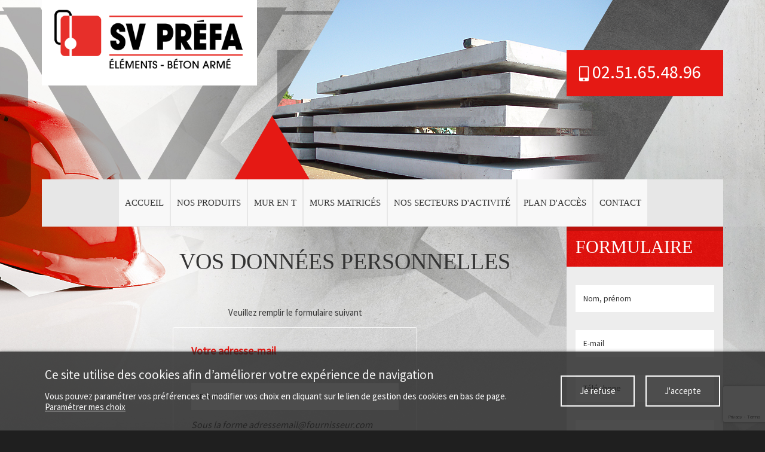

--- FILE ---
content_type: text/html; charset=UTF-8
request_url: https://www.svp-beton.com/gestion-de-donnees
body_size: 6933
content:

<!DOCTYPE html>
<!--[if lt IE 7]>      <html class="no-js lt-ie9 lt-ie8 lt-ie7" lang="fr" > <![endif]-->
<!--[if IE 7]>         <html class="no-js lt-ie9 lt-ie8" lang="fr" > <![endif]-->
<!--[if IE 8]>         <html class="no-js lt-ie9" lang="fr" > <![endif]-->
<!--[if gt IE 8]><!--> <html class="no-js" lang="fr" > <!--<![endif]-->
    <head>
        <meta charset="utf-8">

                <title>Vos données personnelles - SV Préfa</title>
        
                <base href="https://www.svp-beton.com/" >
        
        
        
                    
        <link rel="shortcut icon" href="/oktThemes/ra122-s2/images/favicon/favicon.ico" />
<link rel="icon" type="image/png"  href="/oktThemes/ra122-s2/images/favicon/favicon-16x16.png" sizes="16x16" />
<link rel="icon" type="image/png"  href="/oktThemes/ra122-s2/images/favicon/favicon-32x32.png" sizes="32x32" />
<link rel="icon" type="image/png"  href="/oktThemes/ra122-s2/images/favicon/favicon-96x96.png" sizes="96x96" />
<meta name="apple-mobile-web-app-capable" content="yes">
<meta name="apple-mobile-web-app-title" content="SV Préfa">
<link rel="mask-icon" href="/oktThemes/ra122-s2/images/favicon/safari-pinned-tab.svg" />
<link rel="apple-touch-icon" sizes="57x57" href="/oktThemes/ra122-s2/images/favicon/apple-touch-icon-57x57.png" />
<link rel="apple-touch-icon" sizes="60x60" href="/oktThemes/ra122-s2/images/favicon/apple-touch-icon-60x60.png" />
<link rel="apple-touch-icon" sizes="72x72" href="/oktThemes/ra122-s2/images/favicon/apple-touch-icon-72x72.png" />
<link rel="apple-touch-icon" sizes="76x76" href="/oktThemes/ra122-s2/images/favicon/apple-touch-icon-76x76.png" />
<link rel="apple-touch-icon" sizes="120x120" href="/oktThemes/ra122-s2/images/favicon/apple-touch-icon-120x120.png" />
<link rel="apple-touch-icon" sizes="152x152" href="/oktThemes/ra122-s2/images/favicon/apple-touch-icon-152x152.png" />
<link rel="apple-touch-icon" sizes="180x180" href="/oktThemes/ra122-s2/images/favicon/apple-touch-icon-180x180.png" />
<meta name="theme-color" content="#1f1f1f">
<meta name="application-name" content="SV Préfa">
<link rel="icon" type="image/png"  href="/oktThemes/ra122-s2/images/favicon/android-chrome-192x192.png" sizes="192x192" />
<link rel="manifest" href="/oktThemes/ra122-s2/images/favicon/manifest.json">
<meta name="msapplication-TileColor" content="#1f1f1f">
<meta name="msapplication-TileImage" content="/oktThemes/ra122-s2/images/favicon/mstile-144x144.png" />
<meta name="msapplication-config" content="/oktThemes/ra122-s2/images/favicon/browserconfig.xml" />
<script type="application/ld+json">
{"@context":"http:\/\/schema.org","@type":"localbusiness","@id":"svp-beton.com","priceRange":"$000 - $000","address":{"@type":"PostalAddress","addressLocality":"LA VERRIE","postalCode":"85130","streetAddress":"4 Rue Jean Monnet - ZA de Mocard","addressCountry":""},"geo":{"@type":"GeoCoordinates","latitude":"46.9675946","longitude":"-0.9961747"},"name":"SV Pr\u00e9fa","telephone":"02.51.65.48.96","image":"https:\/\/www.svp-beton.com\/oktThemes\/ra122-s2\/images\/head-logo.png"}
</script>
                    <meta name="viewport" content="width=device-width,minimum-scale=1,initial-scale=1">
                        
        <link type="text/css" href="/oktCommon/js-plugins/dropdowns2/horizontal.css" rel="stylesheet" media="screen" />
<link type="text/css" href="/oktCommon/js-plugins/nav2/nav.css" rel="stylesheet" media="screen" />
<link type="text/css" href="https://fonts.googleapis.com/css?family=Flamenco:400" rel="stylesheet" media="screen" />
<link type="text/css" href="https://fonts.googleapis.com/css?family=Flamenco:300" rel="stylesheet" media="screen" />
<link type="text/css" href="https://fonts.googleapis.com/css?family=Source+Sans+Pro" rel="stylesheet" media="screen" />
<link type="text/css" href="/oktCommon/css/bootstrap.3.2.0.min.css" rel="stylesheet" media="screen" />
<link type="text/css" href="/oktCommon/ui-themes/base/jquery-ui.css" rel="stylesheet" media="screen" />
<link type="text/css" href="/oktThemes/ra122-s2/modules/lbl_fancybox/jquery.fancybox.css" rel="stylesheet" media="screen" />


<link type="text/css" href="/oktPublic/530fc311d892151b96836a0542363331.css" rel="stylesheet" media="screen" />
<link type="text/css" href="/oktPublic/5e5daba42db4d8bcb8eeefda3020ec30.css" rel="stylesheet" media="screen" />
<link type="text/css" href="/oktPublic/fce307bf48d0a38063b20768b71aa9d3.css" rel="stylesheet" media="screen" />
<link type="text/css" href="/oktPublic/093446f171efcc7dfdb1adb4fac68104.css" rel="stylesheet" media="screen" />
<link type="text/css" href="/oktPublic/3e4f83e57b11c6dee6592d6429632843.css" rel="stylesheet" media="screen" />
<link type="text/css" href="/oktPublic/a58708a046cbcc086cd8b3061760783c.css" rel="stylesheet" media="screen" />
<link type="text/css" href="/oktPublic/b3932cdcb90d5d1a67da73312449524c.css" rel="stylesheet" media="screen" />
<link type="text/css" href="/oktPublic/a4124d10c45131e6518edab18315ecd5.css" rel="stylesheet" media="screen" />









            </head>
    <body>
        

<div id="global">

    <div id="global_header">

        <header>

            <div id="diapo-accueil" class="hidden-xs" >

                <div id="image1"></div>

                <div id="image2"></div>

                <div id="image3"></div>

                <div id="image4"></div>

            </div><!-- #diapo-accueil -->

            

            <div class="container">

                <div id="head" class="row">

                    <div class="col-md-4 col-sm-5 scale">

						<a href="'.$okt->page->getBaseUrl().'" title="Retour à l\'accueil"><img src="/oktThemes/ra122-s2/images/head-logo.png" alt="SV Préfa"> </a>
						
						
                       

                    </div>

                    

                    <div class="col-sm-offset-4 col-sm-3 col-md-offset-5">

                        <div id="tel_head">

                            <p><img src="/oktThemes/ra122-s2/images/picto_tel.png" alt="" class="hidden-sm"><span><a href="tel:02.51.65.48.96" class="phone_link phone_google">02.51.65.48.96</a></span></p>

                        </div><!-- #tel_head -->

                    </div>

                </div><!-- #head -->

            </div><!-- .container -->

        </header>

    </div><!-- #global_header -->

    

    <div id="global_main">

        <div id="main">

            <div class="container">

               

				

                

               
        
        
        

<div id="menus">
        
	    
    <nav  >
		        
		        
		        
		        
			<a class="toggleMenu" href="#">Menu</a><ul class="nav"><li class=" "><a  class="rubrique_T  cliqueRubrique menu0" href="/">Accueil</a></li>
<li class=" "><a  class="rubrique_T  cliqueRubrique menu1" href="/nos-produits">Nos produits</a></li>
<li class=" "><a  class="rubrique_T  cliqueRubrique menu2" href="/mur-en-t">Mur en T</a></li>
<li class=" "><a  class="rubrique_T  cliqueRubrique menu3" href="/murs-matrices">Murs matricés</a></li>
<li class=" "><a  class="rubrique_T  cliqueRubrique menu4" href="/nos-secteurs-d-activite">Nos secteurs d'activité</a></li>
<li class=" "><a  class="rubrique_T  cliqueRubrique menu5" href="/carte-plan-d-acces">Plan d'accès</a></li>
<li class=" "><a  class="rubrique_T  cliqueRubrique menu6" href="/contact">Contact</a></li></ul><!-- #nav -->            
                    
                
            </nav>
</div><!-- #menus -->
               

                <div id="content_bg_image">

                    <div class="row">

                        <section id="center_column" class="col-md-9">

                            <div id="content">						

                                
								

								

								


<div class="row">
  <div class="col-sm-8 col-sm-offset-2 col-lg-6 col-lg-offset-3">
    <p class="center">Veuillez remplir le formulaire suivant</p>

    
    
      <form action="/gestion-de-donnees" method="post" id="formDemande" enctype="multipart/form-data">
        <div class="bloc_donnees_personnelles espace1">
          <h3>Votre adresse-mail</h3>

          <p><span class="input input--ichiro">   <input type="text"  size="40" name="email_rgpd"  id="email_rgpd" maxlength="255" value=""  class="text input__field input__field--ichiro required" />   <label class="input__label input__label--ichiro" for="email_rgpd">       <span class="input__label-content input__label-content--ichiro" data-content="Email">Email</span>   </label></span></p>

          <p class="info_texte">Sous la forme adressemail@fournisseur.com</p>
        </div>

        <div class="bloc_donnees_personnelles espace1">
          <h3>Votre demande</h3>

          <p class="label_liste">Veuillez choisir la nature de votre demande</p>

          <select name="nature_demande" id="nature_demande" class="select cs-select cs-skin-elastic select--ichiro required">
<option value="4">Ne plus recevoir d'offres promotionnelles</option>
<option value="2">Transférer mes données</option>
<option value="3">Modifier mes données</option>
<option value="1">Supprimer mes données</option>
</select>
        </div>

        <div id="choix_supp" class="ui-helper-hidden bloc_donnees_personnelles espace2">
          <p class="label_liste">Veuillez choisir une option</p>

                      <div class="wrapRgpd">
              <div class="customBtnRadio">
                <input checked="checked"  type="radio" name="option_demande" value="1" id="option_demande_1" class="radio">

                <label for="option_demande_1"></label>
              </div>

              <p> <strong>Conserver</strong> les données publiques et rester anonyme.</p>
            </div>

            <p class='info_texte'>Ces données peuvent être des avis ou des commentaires que vous avez publiés sur le site. ils seront toujours visible, mais votre nom n'apparaitera plus.</p>                      <div class="wrapRgpd">
              <div class="customBtnRadio">
                <input  type="radio" name="option_demande" value="2" id="option_demande_2" class="radio">

                <label for="option_demande_2"></label>
              </div>

              <p> <strong>Supprimer</strong> les données publiques.</p>
            </div>

            <p class='info_texte'> </p>                  </div>

        <div id="blocMessage" class="ui-helper-hidden bloc_donnees_personnelles espace1">
          <h3>Message</h3>

          <p><span class="input input--ichiro textarea--ichiro">   <textarea cols="30" rows="5" name="message_demande" id="message_demande" class="textArea input__field input__field--ichiro textarea__field--ichiro required"></textarea>   <label class="input__label input__label--ichiro" for="message_demande">       <span class="input__label-content input__label-content--ichiro" data-content="Veuillez nous indiquer les données concernées">Veuillez nous indiquer les données concernées</span>   </label></span></p>
        </div>

        <div class="center margBott30">
          <input class="button" value="Envoyer" type="submit" />
          <input type="hidden" name="send" value="Envoyer">
        </div>
      </form>

      </div>
</div>

                            </div><!-- #content -->

                        </section><!-- #center_column -->

                        

						
                        <section id="right_column" class="col-md-3">	                        

                            
                        

								
<div class="encart">
    <h4 class="titre_encart">Formulaire</h4>
    <div class="encartContenu">
                
        

                    
        <form method="post" action="/contact-ajax" id="contact_form">
            <div class="cadre_avec_entete zone_annonce_0">
	<div class="row">
		<div class="col-xs-12 col-md-12"><div class="champ champ_0"><div id="nom-wrapper"><span class="input input--ichiro">   <input type="text"  name="nom"  id="nom" maxlength="255" value=""  class="text input__field input__field--ichiro " />   <label class="input__label input__label--ichiro" for="nom">       <span class="input__label-content input__label-content--ichiro" data-content="Nom, prénom">Nom, prénom</span>   </label></span></div></div><div class="champ champ_1"><div id="e_mail-wrapper"><span class="input input--ichiro">   <input type="text"  name="e_mail"  id="e_mail" maxlength="255" value=""  class="text input__field input__field--ichiro required"title="Champ requis" />   <label class="input__label input__label--ichiro" for="e_mail">       <span class="input__label-content input__label-content--ichiro" data-content="E-mail">E-mail</span>   </label></span></div></div><div class="champ champ_2"><div id="telephone-wrapper"><span class="input input--ichiro">   <input type="text"  name="telephone"  id="telephone" maxlength="255" value=""  class="text input__field input__field--ichiro " />   <label class="input__label input__label--ichiro" for="telephone">       <span class="input__label-content input__label-content--ichiro" data-content="Téléphone">Téléphone</span>   </label></span></div></div><div class="champ champ_3"><div id="message-wrapper"><span class="input input--ichiro textarea--ichiro">   <textarea name="message" id="message" class="textArea input__field input__field--ichiro textarea__field--ichiro required"title="Champ requis"></textarea>   <label class="input__label input__label--ichiro" for="message">       <span class="input__label-content input__label-content--ichiro" data-content="Message">Message</span>   </label></span></div></div>  
		</div>
			</div>			
</div>
            <div class="center">
                <p class="center" id="contact_form_capt">
                    <input type="hidden" name="g-recaptcha-response" class="g-recaptcha-response" value="" />                </p><!-- #contact_form_capt -->
			</div><!-- .center -->	
			<div class="wrapRgpd">
				<div class="customCheckbox">
					<input type="checkbox" value="
J’accepte que les données saisies dans le formulaire soient utilisées pour me recontacter dans le cadre de ma demande" id="rgpd1" name="rgpd1" />
					<label for="rgpd1"></label>
				</div>
				<p>En cochant cette case, j’accepte que les données saisies dans le formulaire ci-dessus soient utilisées par www.svp-beton.com pour me recontacter dans le cadre de ma demande. Les destinataires sont www.svp-beton.com et son sous-traitant en charge du serveur web. Pour plus d'informations sur le traitement de vos données et l'exercice de vos droits, reportez-vous à notre <a href="/mentions-legales">politique de confidentialité</a>.</p>
			</div>
			
            
			<div class="contact_form_submit center">
				<input type="submit" name="send" id="submit_contact_form" value="Envoyer le formulaire" class="button">
				<input type="hidden" value="1" name="sended">
			</div>
            
        </form>                                        
        <div id="contactLoading" class="center ui-helper-hidden">
            <img src="/oktCommon/img/ajax-loader/big-circle-ball.gif" alt="loader" class="ajax-loader" /><br /><br />
            Chargement, veuillez patienter…        
        </div>            
            </div><!-- .encartContenu -->
</div>
                                

                            
                            

							
                            <div class="encart">

                                <h4>Actualités</h4>

                                <div class="encartContenu">

                                



    



<p><em>Il n’y a aucun article.</em></p>




                                <div class="clearfix"></div>

                                </div><!-- .encartContenu -->

                            </div><!-- .encart -->

                            
                            

                            
                                


<div class="encart">
	    <h4 class="titre_encart encartGmap">Plan d'accès</h4>
        <div class="encartContenu">        
        		

					                <p class="sous_titre first_coordinate">
                                        SV Préfa&nbsp;
                    <i class="floatRight fa fa-plus-circle hidden" aria-hidden="true"></i>
                </p>
            			
			<div class="cadre_adresse coordinates ">
				<footer>
										<ul class="coordinates_list">
						<li>SV Préfa</li>
						<li>4 Rue Jean Monnet - ZA de Mocard</li>
												<li>85130 LA VERRIE</li>
						<li><abbr title="Téléphone">Tél.</abbr> 02.51.65.48.96</li>																	</ul>
                                        					                    <p><span style="color: #000000;">Du lundi au vendredi de 07h00 &agrave; 12h00 et de 13h30 &agrave; 17h00. Bas&eacute;e &agrave; La Verrie en Vend&eacute;e (85) * &agrave; 15 km de Cholet * &agrave; 60 km de Nantes</span></p>                    				</footer>
			</div>
					        <div id="google_map_2" class="google_map"></div><!-- #map -->
    </div><!-- .encartContenu -->
</div><!-- .encart -->
                            
                            

                            
                            

                            
                        </section><!-- #right_column -->

						
                    </div><!-- .row -->

                    

                    <div id="rubric_title">

                        
						Vos données personnelles
						
                    </div><!-- #rubric_title -->

                </div><!-- #content_bg_image -->

            </div><!-- .container -->

        </div><!-- #main -->

    </div><!-- #global_main -->

    

    <div id="footer_insert">

    	<div id="insert">

            <div class="container">

				
                    

                <div class="row">

                    <div class="col-md-3 col-sm-6">

                        <footer class="row">

                            
                                    <div class="encart col-sm-12">

                                    <p class="sous_titre">SV Préfa</p>
                                        <div class="coordinates encartContenu">

                                            <ul class="coordinates_list">

                                                <li>SV Préfa</li>

                                                <li>4 Rue Jean Monnet - ZA de Mocard</li>

                                                
                                                <li>85130 LA VERRIE</li>

                                                <li><abbr title="Téléphone">Tél.</abbr> <a href="tel:02.51.65.48.96" class="phone_link phone_google">02.51.65.48.96</a></li>
                                                
                                                
                                            </ul>

                                        </div><!-- #coordinates -->

                                    </div>

                                
                            
                        </footer>

                    </div><!-- .col-sm-3 -->

                    

					
                    

                    <div class="clearfix visible-sm"></div>

                    

                    <div id="menu_bottom" class="col-md-9 menu1srs">

                        <ul class="block_various_links"><li class=" "><a   href="/">Accueil</a></li>
<li class=" "><a   href="/nos-produits">Nos produits</a></li>
<li class=" "><a   href="/mur-en-t">Mur en T</a></li>
<li class=" "><a   href="/murs-matrices">Murs matricés</a></li>
<li class=" "><a   href="/nos-secteurs-d-activite">Nos secteurs d'activité</a></li>
<li class=" "><a   href="/carte-plan-d-acces">Plan d'accès</a></li>
<li class=" "><a   href="/mentions-legales">Mentions légales</a></li>
<li class=" "><a   href="/contact">Contact</a></li>
<li class=" active"><a   href="/gestion-de-donnees">Données personnelles</a></li></ul><!-- #menu_footer -->
                    </div><!-- #menu_bottom -->

                </div><!-- .row --> 

                

                

            </div><!-- .container -->

        </div><!-- #insert -->

        

        <div id="marque">

			
        

            <div id="powered">

                <a href="javascript:void(0)" onclick="window.open('https://validator.w3.org/check?uri='+document.URL); return false;">

                    <img src="https://www.w3.org/html/logo/badge/html5-badge-h-solo.png" width="20" alt="HTML5 Powered" title="HTML5 Powered">

                </a>

            </div><!-- #powered -->

        </div><!-- #marque -->

    </div><!-- #footer_insert -->

</div><!-- #global -->
        <div id="cookie_barre">
    <div class="zone0">
        <div class="txtCookie zone1">
            <span class='cookie_titre'>Ce site utilise des cookies afin d’améliorer votre expérience de navigation</span><br/>Vous pouvez paramétrer vos préférences et modifier vos choix en cliquant sur le lien de gestion des cookies en bas de page.							<a href="/cookie" >Paramétrer mes choix</a>
			        </div>
        <div class="zone2">
            <div id="cookie_fermer_n" class="refuse cookie_bouton"> Je refuse</div>
            <div id="cookie_fermer_o" class="accepte cookie_bouton"> J'accepte</div>
        </div>
    </div>
</div>
        <script type="text/javascript">
//<![CDATA[
var OKT_COMMON_URL = '/oktCommon';


var OKT_THEME = '/oktThemes/ra122-s2';

//]]>
</script>

<script type="text/javascript" src="/oktCommon/js/jquery/jquery.min.js" ></script>
<script type="text/javascript" src="/oktCommon/js/jquery/jquery-migrate.min.js" ></script>
<script type="text/javascript" src="/oktCommon/js-plugins/SelectInspiration/js/classie.js" ></script>
<script type="text/javascript" src="/oktCommon/js-plugins/SelectInspiration/js/selectFx.js" ></script>
<script type="text/javascript" src="/oktCommon/js/jquery/util/jquery.util.js" ></script>
<script type="text/javascript" src="/oktThemes/ra122-s2/js/modernizr.min.js" ></script>
<script type="text/javascript" src="/oktCommon/js-plugins/dropdowns2/dropdowns.js" ></script>
<script type="text/javascript" src="/oktCommon/js-plugins/nav2/nav.js" ></script>
<script type="text/javascript" src="/oktCommon/js/jquery/cookie/jquery.cookie.min.js" ></script>
<script type="text/javascript" src="/oktCommon/js/jquery/cycle/jquery.cycle.lite.min.js" ></script>
<script type="text/javascript" src="/oktCommon/js/jquery/ui/jquery-ui.min.js" ></script>
<script type="text/javascript" src="/oktCommon/js/jquery/ui/i18n/jquery-ui-i18n.min.js" ></script>
<script type="text/javascript" src="/oktCommon/js/jquery/validate/jquery.validate.min.js" ></script>
<script type="text/javascript" src="/oktCommon/js/jquery/validate/additional-methods.min.js" ></script>
<script type="text/javascript" src="/oktCommon/js/jquery/validate/l10n/messages_fr.js" ></script>
<script type="text/javascript" src="/oktCommon/js/jquery/form/jquery.form.js" ></script>
<script type="text/javascript" src="/oktThemes/ra122-s2/modules/lbl_fancybox/jquery.fancybox.min.js" ></script>
<script type="text/javascript" src="/oktCommon/js/jquery/mousewheel/jquery.mousewheel.min.js" ></script>
<script type="text/javascript" src="/oktCommon/js-plugins/responsiveslides/responsiveslides.min.js" ></script>
<script type="text/javascript" src="/oktThemes/ra122-s2/modules/cookie/CookieConsent.js" ></script>
<script type="text/javascript" src="https://www.google.com/recaptcha/api.js?render=6Ldl4MQUAAAAAJfDOSrkgcadBCQvzeK5nGl7aKD0" ></script>






<script type="text/javascript">
//<![CDATA[

			function loadFancybox() {
				if (jQuery("a.modal").length) {
					jQuery("a.modal").fancybox({"padding":10,"margin":40,"fitToView":true,"autoWidth":true,"modal":false,"helpers":{"title":{"type":"float"},"overlay":null},"closeClick":false,"loop":true,"openEffect":"elastic","openSpeed":500,"closeEffect":"elastic","closeSpeed":500,"openEasing":"swing","closeEasing":"swing"});
				}
			}
		


               grecaptcha.ready(function() {
                    onloadRecaptchaCallback();
               });
               
               var onloadRecaptchaCallback = function() {
                    $(".g-recaptcha-response").each(function(){
                        onload($(this).closest("form").find("input[type=\"submit\"]"));
                    });
               }

               var aReCaptcha = new Array();

               function runCaptcha(submitForm) {
                   $("form").each(function(){
                       $(this).attr("data-toSend","false");
                   });
                   submitForm.attr("data-toSend","true");
                   grecaptcha.execute("6Ldl4MQUAAAAAJfDOSrkgcadBCQvzeK5nGl7aKD0", {action: "forms"}).then(function(token) {
                       submitForm.find(".g-recaptcha-response").val(token);
                       submitForm.submit();
                   });
               };

               function onload(submitInput) {
                   $(submitInput).click(function(event){
                       event.preventDefault();
                       runCaptcha($(submitInput).closest("form"));
                   })
               };
             
//]]>
</script>

<script type="text/javascript">
//<![CDATA[
jQuery(document).ready(function(){
$.initFormulaire()


            $("#menu_bottom").toggleMenuBottom();
            if($(window).width() < 992 ){  
                    $( ".encart h4, .encart p.titre_encart" ).click(function() {
                            $(this).next( ".encartContenu" ).slideToggle("fast");
                    });
            }//endif
        



			$("#diapo-accueil").cycle();

		



			$(".rslides1").cycle();

		



			$(".p_modal a.modal").attr("rel","kaka_images");
		
		


        function updateMessage(value){
            if(value == 1 || value == 4) {
                $("#blocMessage").slideUp();
            } else {
                $("#blocMessage").slideDown();
            }
        }

        $("#nature_demande").on("changeSelect", function(event, value) {
            event.preventDefault();
            if(value == 1) {
                $("#choix_supp").slideDown(function(){
                    updateMessage(value);
                });
            } else {
                $("#choix_supp").slideUp(function(){
                    updateMessage(value);
                });
            }
        });
    


  var contactRgpdValidator = $('#formDemande').validate({
    rules: {
      email_rgpd: { required: true },  message_demande: { required: true }
    },
    errorPlacement: function(error, element) {
      if(element[0].tagName == 'TEXTAREA' || (element[0].tagName == 'INPUT' && element.attr('type') == 'text')){
           error.insertAfter(element.parent());
      } else {
           error.insertAfter(element);
      }
	  $('.info_texte').hide();
    }
  });



    var div = $("#contact_form").parent().parent().parent();
    $("#contact_form").ajaxForm({
        target: div,
        beforeSubmit: function(){
            $("#contact_form").hide();
            $("#contactLoading").show();
        },
        success: function(){
            if(typeof onloadRecaptchaCallback !== "undefined" && $.isFunction(onloadRecaptchaCallback)){
                onloadRecaptchaCallback();
            }
        }
    }); 


loadFancybox();


	$("#news_list_insert").responsiveSlides();



                $("#google_map_2").html("<iframe width=\"100%\" height=\"100%\" src=\"https://maps.google.com/maps?width=100%&amp;height=100%&amp;iwloc=A&amp;output=embed&amp;hl=fr&amp;ie=UTF8&amp;z=8&amp;t=m&amp;near=46.9675946,-0.9961747&amp;q=4+Rue+Jean+Monnet+-+ZA+de+Mocard+85130+LA+VERRIE+&t=1768555606\" frameborder=\"0\" scrolling=\"no\" marginheight=\"0\" marginwidth=\"0\" allowfullscreen></iframe>");
            

                        
		$(".sous_titre").click(function(){
			$(".sous_titre").find(".fa").removeClass("hidden");
			$(".cadre_adresse").removeClass("hidden").addClass("hidden");

			$(this).next().toggleClass("hidden");
			$(this).find(".fa").toggleClass("hidden");
		});
	


        var oCookieConsent = new CookieConsent("okt_consent", "/");
        oCookieConsent.initInsert();
    
});
//]]>
</script>        
            </body>
</html>

--- FILE ---
content_type: text/html; charset=utf-8
request_url: https://www.google.com/recaptcha/api2/anchor?ar=1&k=6Ldl4MQUAAAAAJfDOSrkgcadBCQvzeK5nGl7aKD0&co=aHR0cHM6Ly93d3cuc3ZwLWJldG9uLmNvbTo0NDM.&hl=en&v=PoyoqOPhxBO7pBk68S4YbpHZ&size=invisible&anchor-ms=20000&execute-ms=30000&cb=8lmsz2a8hrmi
body_size: 48535
content:
<!DOCTYPE HTML><html dir="ltr" lang="en"><head><meta http-equiv="Content-Type" content="text/html; charset=UTF-8">
<meta http-equiv="X-UA-Compatible" content="IE=edge">
<title>reCAPTCHA</title>
<style type="text/css">
/* cyrillic-ext */
@font-face {
  font-family: 'Roboto';
  font-style: normal;
  font-weight: 400;
  font-stretch: 100%;
  src: url(//fonts.gstatic.com/s/roboto/v48/KFO7CnqEu92Fr1ME7kSn66aGLdTylUAMa3GUBHMdazTgWw.woff2) format('woff2');
  unicode-range: U+0460-052F, U+1C80-1C8A, U+20B4, U+2DE0-2DFF, U+A640-A69F, U+FE2E-FE2F;
}
/* cyrillic */
@font-face {
  font-family: 'Roboto';
  font-style: normal;
  font-weight: 400;
  font-stretch: 100%;
  src: url(//fonts.gstatic.com/s/roboto/v48/KFO7CnqEu92Fr1ME7kSn66aGLdTylUAMa3iUBHMdazTgWw.woff2) format('woff2');
  unicode-range: U+0301, U+0400-045F, U+0490-0491, U+04B0-04B1, U+2116;
}
/* greek-ext */
@font-face {
  font-family: 'Roboto';
  font-style: normal;
  font-weight: 400;
  font-stretch: 100%;
  src: url(//fonts.gstatic.com/s/roboto/v48/KFO7CnqEu92Fr1ME7kSn66aGLdTylUAMa3CUBHMdazTgWw.woff2) format('woff2');
  unicode-range: U+1F00-1FFF;
}
/* greek */
@font-face {
  font-family: 'Roboto';
  font-style: normal;
  font-weight: 400;
  font-stretch: 100%;
  src: url(//fonts.gstatic.com/s/roboto/v48/KFO7CnqEu92Fr1ME7kSn66aGLdTylUAMa3-UBHMdazTgWw.woff2) format('woff2');
  unicode-range: U+0370-0377, U+037A-037F, U+0384-038A, U+038C, U+038E-03A1, U+03A3-03FF;
}
/* math */
@font-face {
  font-family: 'Roboto';
  font-style: normal;
  font-weight: 400;
  font-stretch: 100%;
  src: url(//fonts.gstatic.com/s/roboto/v48/KFO7CnqEu92Fr1ME7kSn66aGLdTylUAMawCUBHMdazTgWw.woff2) format('woff2');
  unicode-range: U+0302-0303, U+0305, U+0307-0308, U+0310, U+0312, U+0315, U+031A, U+0326-0327, U+032C, U+032F-0330, U+0332-0333, U+0338, U+033A, U+0346, U+034D, U+0391-03A1, U+03A3-03A9, U+03B1-03C9, U+03D1, U+03D5-03D6, U+03F0-03F1, U+03F4-03F5, U+2016-2017, U+2034-2038, U+203C, U+2040, U+2043, U+2047, U+2050, U+2057, U+205F, U+2070-2071, U+2074-208E, U+2090-209C, U+20D0-20DC, U+20E1, U+20E5-20EF, U+2100-2112, U+2114-2115, U+2117-2121, U+2123-214F, U+2190, U+2192, U+2194-21AE, U+21B0-21E5, U+21F1-21F2, U+21F4-2211, U+2213-2214, U+2216-22FF, U+2308-230B, U+2310, U+2319, U+231C-2321, U+2336-237A, U+237C, U+2395, U+239B-23B7, U+23D0, U+23DC-23E1, U+2474-2475, U+25AF, U+25B3, U+25B7, U+25BD, U+25C1, U+25CA, U+25CC, U+25FB, U+266D-266F, U+27C0-27FF, U+2900-2AFF, U+2B0E-2B11, U+2B30-2B4C, U+2BFE, U+3030, U+FF5B, U+FF5D, U+1D400-1D7FF, U+1EE00-1EEFF;
}
/* symbols */
@font-face {
  font-family: 'Roboto';
  font-style: normal;
  font-weight: 400;
  font-stretch: 100%;
  src: url(//fonts.gstatic.com/s/roboto/v48/KFO7CnqEu92Fr1ME7kSn66aGLdTylUAMaxKUBHMdazTgWw.woff2) format('woff2');
  unicode-range: U+0001-000C, U+000E-001F, U+007F-009F, U+20DD-20E0, U+20E2-20E4, U+2150-218F, U+2190, U+2192, U+2194-2199, U+21AF, U+21E6-21F0, U+21F3, U+2218-2219, U+2299, U+22C4-22C6, U+2300-243F, U+2440-244A, U+2460-24FF, U+25A0-27BF, U+2800-28FF, U+2921-2922, U+2981, U+29BF, U+29EB, U+2B00-2BFF, U+4DC0-4DFF, U+FFF9-FFFB, U+10140-1018E, U+10190-1019C, U+101A0, U+101D0-101FD, U+102E0-102FB, U+10E60-10E7E, U+1D2C0-1D2D3, U+1D2E0-1D37F, U+1F000-1F0FF, U+1F100-1F1AD, U+1F1E6-1F1FF, U+1F30D-1F30F, U+1F315, U+1F31C, U+1F31E, U+1F320-1F32C, U+1F336, U+1F378, U+1F37D, U+1F382, U+1F393-1F39F, U+1F3A7-1F3A8, U+1F3AC-1F3AF, U+1F3C2, U+1F3C4-1F3C6, U+1F3CA-1F3CE, U+1F3D4-1F3E0, U+1F3ED, U+1F3F1-1F3F3, U+1F3F5-1F3F7, U+1F408, U+1F415, U+1F41F, U+1F426, U+1F43F, U+1F441-1F442, U+1F444, U+1F446-1F449, U+1F44C-1F44E, U+1F453, U+1F46A, U+1F47D, U+1F4A3, U+1F4B0, U+1F4B3, U+1F4B9, U+1F4BB, U+1F4BF, U+1F4C8-1F4CB, U+1F4D6, U+1F4DA, U+1F4DF, U+1F4E3-1F4E6, U+1F4EA-1F4ED, U+1F4F7, U+1F4F9-1F4FB, U+1F4FD-1F4FE, U+1F503, U+1F507-1F50B, U+1F50D, U+1F512-1F513, U+1F53E-1F54A, U+1F54F-1F5FA, U+1F610, U+1F650-1F67F, U+1F687, U+1F68D, U+1F691, U+1F694, U+1F698, U+1F6AD, U+1F6B2, U+1F6B9-1F6BA, U+1F6BC, U+1F6C6-1F6CF, U+1F6D3-1F6D7, U+1F6E0-1F6EA, U+1F6F0-1F6F3, U+1F6F7-1F6FC, U+1F700-1F7FF, U+1F800-1F80B, U+1F810-1F847, U+1F850-1F859, U+1F860-1F887, U+1F890-1F8AD, U+1F8B0-1F8BB, U+1F8C0-1F8C1, U+1F900-1F90B, U+1F93B, U+1F946, U+1F984, U+1F996, U+1F9E9, U+1FA00-1FA6F, U+1FA70-1FA7C, U+1FA80-1FA89, U+1FA8F-1FAC6, U+1FACE-1FADC, U+1FADF-1FAE9, U+1FAF0-1FAF8, U+1FB00-1FBFF;
}
/* vietnamese */
@font-face {
  font-family: 'Roboto';
  font-style: normal;
  font-weight: 400;
  font-stretch: 100%;
  src: url(//fonts.gstatic.com/s/roboto/v48/KFO7CnqEu92Fr1ME7kSn66aGLdTylUAMa3OUBHMdazTgWw.woff2) format('woff2');
  unicode-range: U+0102-0103, U+0110-0111, U+0128-0129, U+0168-0169, U+01A0-01A1, U+01AF-01B0, U+0300-0301, U+0303-0304, U+0308-0309, U+0323, U+0329, U+1EA0-1EF9, U+20AB;
}
/* latin-ext */
@font-face {
  font-family: 'Roboto';
  font-style: normal;
  font-weight: 400;
  font-stretch: 100%;
  src: url(//fonts.gstatic.com/s/roboto/v48/KFO7CnqEu92Fr1ME7kSn66aGLdTylUAMa3KUBHMdazTgWw.woff2) format('woff2');
  unicode-range: U+0100-02BA, U+02BD-02C5, U+02C7-02CC, U+02CE-02D7, U+02DD-02FF, U+0304, U+0308, U+0329, U+1D00-1DBF, U+1E00-1E9F, U+1EF2-1EFF, U+2020, U+20A0-20AB, U+20AD-20C0, U+2113, U+2C60-2C7F, U+A720-A7FF;
}
/* latin */
@font-face {
  font-family: 'Roboto';
  font-style: normal;
  font-weight: 400;
  font-stretch: 100%;
  src: url(//fonts.gstatic.com/s/roboto/v48/KFO7CnqEu92Fr1ME7kSn66aGLdTylUAMa3yUBHMdazQ.woff2) format('woff2');
  unicode-range: U+0000-00FF, U+0131, U+0152-0153, U+02BB-02BC, U+02C6, U+02DA, U+02DC, U+0304, U+0308, U+0329, U+2000-206F, U+20AC, U+2122, U+2191, U+2193, U+2212, U+2215, U+FEFF, U+FFFD;
}
/* cyrillic-ext */
@font-face {
  font-family: 'Roboto';
  font-style: normal;
  font-weight: 500;
  font-stretch: 100%;
  src: url(//fonts.gstatic.com/s/roboto/v48/KFO7CnqEu92Fr1ME7kSn66aGLdTylUAMa3GUBHMdazTgWw.woff2) format('woff2');
  unicode-range: U+0460-052F, U+1C80-1C8A, U+20B4, U+2DE0-2DFF, U+A640-A69F, U+FE2E-FE2F;
}
/* cyrillic */
@font-face {
  font-family: 'Roboto';
  font-style: normal;
  font-weight: 500;
  font-stretch: 100%;
  src: url(//fonts.gstatic.com/s/roboto/v48/KFO7CnqEu92Fr1ME7kSn66aGLdTylUAMa3iUBHMdazTgWw.woff2) format('woff2');
  unicode-range: U+0301, U+0400-045F, U+0490-0491, U+04B0-04B1, U+2116;
}
/* greek-ext */
@font-face {
  font-family: 'Roboto';
  font-style: normal;
  font-weight: 500;
  font-stretch: 100%;
  src: url(//fonts.gstatic.com/s/roboto/v48/KFO7CnqEu92Fr1ME7kSn66aGLdTylUAMa3CUBHMdazTgWw.woff2) format('woff2');
  unicode-range: U+1F00-1FFF;
}
/* greek */
@font-face {
  font-family: 'Roboto';
  font-style: normal;
  font-weight: 500;
  font-stretch: 100%;
  src: url(//fonts.gstatic.com/s/roboto/v48/KFO7CnqEu92Fr1ME7kSn66aGLdTylUAMa3-UBHMdazTgWw.woff2) format('woff2');
  unicode-range: U+0370-0377, U+037A-037F, U+0384-038A, U+038C, U+038E-03A1, U+03A3-03FF;
}
/* math */
@font-face {
  font-family: 'Roboto';
  font-style: normal;
  font-weight: 500;
  font-stretch: 100%;
  src: url(//fonts.gstatic.com/s/roboto/v48/KFO7CnqEu92Fr1ME7kSn66aGLdTylUAMawCUBHMdazTgWw.woff2) format('woff2');
  unicode-range: U+0302-0303, U+0305, U+0307-0308, U+0310, U+0312, U+0315, U+031A, U+0326-0327, U+032C, U+032F-0330, U+0332-0333, U+0338, U+033A, U+0346, U+034D, U+0391-03A1, U+03A3-03A9, U+03B1-03C9, U+03D1, U+03D5-03D6, U+03F0-03F1, U+03F4-03F5, U+2016-2017, U+2034-2038, U+203C, U+2040, U+2043, U+2047, U+2050, U+2057, U+205F, U+2070-2071, U+2074-208E, U+2090-209C, U+20D0-20DC, U+20E1, U+20E5-20EF, U+2100-2112, U+2114-2115, U+2117-2121, U+2123-214F, U+2190, U+2192, U+2194-21AE, U+21B0-21E5, U+21F1-21F2, U+21F4-2211, U+2213-2214, U+2216-22FF, U+2308-230B, U+2310, U+2319, U+231C-2321, U+2336-237A, U+237C, U+2395, U+239B-23B7, U+23D0, U+23DC-23E1, U+2474-2475, U+25AF, U+25B3, U+25B7, U+25BD, U+25C1, U+25CA, U+25CC, U+25FB, U+266D-266F, U+27C0-27FF, U+2900-2AFF, U+2B0E-2B11, U+2B30-2B4C, U+2BFE, U+3030, U+FF5B, U+FF5D, U+1D400-1D7FF, U+1EE00-1EEFF;
}
/* symbols */
@font-face {
  font-family: 'Roboto';
  font-style: normal;
  font-weight: 500;
  font-stretch: 100%;
  src: url(//fonts.gstatic.com/s/roboto/v48/KFO7CnqEu92Fr1ME7kSn66aGLdTylUAMaxKUBHMdazTgWw.woff2) format('woff2');
  unicode-range: U+0001-000C, U+000E-001F, U+007F-009F, U+20DD-20E0, U+20E2-20E4, U+2150-218F, U+2190, U+2192, U+2194-2199, U+21AF, U+21E6-21F0, U+21F3, U+2218-2219, U+2299, U+22C4-22C6, U+2300-243F, U+2440-244A, U+2460-24FF, U+25A0-27BF, U+2800-28FF, U+2921-2922, U+2981, U+29BF, U+29EB, U+2B00-2BFF, U+4DC0-4DFF, U+FFF9-FFFB, U+10140-1018E, U+10190-1019C, U+101A0, U+101D0-101FD, U+102E0-102FB, U+10E60-10E7E, U+1D2C0-1D2D3, U+1D2E0-1D37F, U+1F000-1F0FF, U+1F100-1F1AD, U+1F1E6-1F1FF, U+1F30D-1F30F, U+1F315, U+1F31C, U+1F31E, U+1F320-1F32C, U+1F336, U+1F378, U+1F37D, U+1F382, U+1F393-1F39F, U+1F3A7-1F3A8, U+1F3AC-1F3AF, U+1F3C2, U+1F3C4-1F3C6, U+1F3CA-1F3CE, U+1F3D4-1F3E0, U+1F3ED, U+1F3F1-1F3F3, U+1F3F5-1F3F7, U+1F408, U+1F415, U+1F41F, U+1F426, U+1F43F, U+1F441-1F442, U+1F444, U+1F446-1F449, U+1F44C-1F44E, U+1F453, U+1F46A, U+1F47D, U+1F4A3, U+1F4B0, U+1F4B3, U+1F4B9, U+1F4BB, U+1F4BF, U+1F4C8-1F4CB, U+1F4D6, U+1F4DA, U+1F4DF, U+1F4E3-1F4E6, U+1F4EA-1F4ED, U+1F4F7, U+1F4F9-1F4FB, U+1F4FD-1F4FE, U+1F503, U+1F507-1F50B, U+1F50D, U+1F512-1F513, U+1F53E-1F54A, U+1F54F-1F5FA, U+1F610, U+1F650-1F67F, U+1F687, U+1F68D, U+1F691, U+1F694, U+1F698, U+1F6AD, U+1F6B2, U+1F6B9-1F6BA, U+1F6BC, U+1F6C6-1F6CF, U+1F6D3-1F6D7, U+1F6E0-1F6EA, U+1F6F0-1F6F3, U+1F6F7-1F6FC, U+1F700-1F7FF, U+1F800-1F80B, U+1F810-1F847, U+1F850-1F859, U+1F860-1F887, U+1F890-1F8AD, U+1F8B0-1F8BB, U+1F8C0-1F8C1, U+1F900-1F90B, U+1F93B, U+1F946, U+1F984, U+1F996, U+1F9E9, U+1FA00-1FA6F, U+1FA70-1FA7C, U+1FA80-1FA89, U+1FA8F-1FAC6, U+1FACE-1FADC, U+1FADF-1FAE9, U+1FAF0-1FAF8, U+1FB00-1FBFF;
}
/* vietnamese */
@font-face {
  font-family: 'Roboto';
  font-style: normal;
  font-weight: 500;
  font-stretch: 100%;
  src: url(//fonts.gstatic.com/s/roboto/v48/KFO7CnqEu92Fr1ME7kSn66aGLdTylUAMa3OUBHMdazTgWw.woff2) format('woff2');
  unicode-range: U+0102-0103, U+0110-0111, U+0128-0129, U+0168-0169, U+01A0-01A1, U+01AF-01B0, U+0300-0301, U+0303-0304, U+0308-0309, U+0323, U+0329, U+1EA0-1EF9, U+20AB;
}
/* latin-ext */
@font-face {
  font-family: 'Roboto';
  font-style: normal;
  font-weight: 500;
  font-stretch: 100%;
  src: url(//fonts.gstatic.com/s/roboto/v48/KFO7CnqEu92Fr1ME7kSn66aGLdTylUAMa3KUBHMdazTgWw.woff2) format('woff2');
  unicode-range: U+0100-02BA, U+02BD-02C5, U+02C7-02CC, U+02CE-02D7, U+02DD-02FF, U+0304, U+0308, U+0329, U+1D00-1DBF, U+1E00-1E9F, U+1EF2-1EFF, U+2020, U+20A0-20AB, U+20AD-20C0, U+2113, U+2C60-2C7F, U+A720-A7FF;
}
/* latin */
@font-face {
  font-family: 'Roboto';
  font-style: normal;
  font-weight: 500;
  font-stretch: 100%;
  src: url(//fonts.gstatic.com/s/roboto/v48/KFO7CnqEu92Fr1ME7kSn66aGLdTylUAMa3yUBHMdazQ.woff2) format('woff2');
  unicode-range: U+0000-00FF, U+0131, U+0152-0153, U+02BB-02BC, U+02C6, U+02DA, U+02DC, U+0304, U+0308, U+0329, U+2000-206F, U+20AC, U+2122, U+2191, U+2193, U+2212, U+2215, U+FEFF, U+FFFD;
}
/* cyrillic-ext */
@font-face {
  font-family: 'Roboto';
  font-style: normal;
  font-weight: 900;
  font-stretch: 100%;
  src: url(//fonts.gstatic.com/s/roboto/v48/KFO7CnqEu92Fr1ME7kSn66aGLdTylUAMa3GUBHMdazTgWw.woff2) format('woff2');
  unicode-range: U+0460-052F, U+1C80-1C8A, U+20B4, U+2DE0-2DFF, U+A640-A69F, U+FE2E-FE2F;
}
/* cyrillic */
@font-face {
  font-family: 'Roboto';
  font-style: normal;
  font-weight: 900;
  font-stretch: 100%;
  src: url(//fonts.gstatic.com/s/roboto/v48/KFO7CnqEu92Fr1ME7kSn66aGLdTylUAMa3iUBHMdazTgWw.woff2) format('woff2');
  unicode-range: U+0301, U+0400-045F, U+0490-0491, U+04B0-04B1, U+2116;
}
/* greek-ext */
@font-face {
  font-family: 'Roboto';
  font-style: normal;
  font-weight: 900;
  font-stretch: 100%;
  src: url(//fonts.gstatic.com/s/roboto/v48/KFO7CnqEu92Fr1ME7kSn66aGLdTylUAMa3CUBHMdazTgWw.woff2) format('woff2');
  unicode-range: U+1F00-1FFF;
}
/* greek */
@font-face {
  font-family: 'Roboto';
  font-style: normal;
  font-weight: 900;
  font-stretch: 100%;
  src: url(//fonts.gstatic.com/s/roboto/v48/KFO7CnqEu92Fr1ME7kSn66aGLdTylUAMa3-UBHMdazTgWw.woff2) format('woff2');
  unicode-range: U+0370-0377, U+037A-037F, U+0384-038A, U+038C, U+038E-03A1, U+03A3-03FF;
}
/* math */
@font-face {
  font-family: 'Roboto';
  font-style: normal;
  font-weight: 900;
  font-stretch: 100%;
  src: url(//fonts.gstatic.com/s/roboto/v48/KFO7CnqEu92Fr1ME7kSn66aGLdTylUAMawCUBHMdazTgWw.woff2) format('woff2');
  unicode-range: U+0302-0303, U+0305, U+0307-0308, U+0310, U+0312, U+0315, U+031A, U+0326-0327, U+032C, U+032F-0330, U+0332-0333, U+0338, U+033A, U+0346, U+034D, U+0391-03A1, U+03A3-03A9, U+03B1-03C9, U+03D1, U+03D5-03D6, U+03F0-03F1, U+03F4-03F5, U+2016-2017, U+2034-2038, U+203C, U+2040, U+2043, U+2047, U+2050, U+2057, U+205F, U+2070-2071, U+2074-208E, U+2090-209C, U+20D0-20DC, U+20E1, U+20E5-20EF, U+2100-2112, U+2114-2115, U+2117-2121, U+2123-214F, U+2190, U+2192, U+2194-21AE, U+21B0-21E5, U+21F1-21F2, U+21F4-2211, U+2213-2214, U+2216-22FF, U+2308-230B, U+2310, U+2319, U+231C-2321, U+2336-237A, U+237C, U+2395, U+239B-23B7, U+23D0, U+23DC-23E1, U+2474-2475, U+25AF, U+25B3, U+25B7, U+25BD, U+25C1, U+25CA, U+25CC, U+25FB, U+266D-266F, U+27C0-27FF, U+2900-2AFF, U+2B0E-2B11, U+2B30-2B4C, U+2BFE, U+3030, U+FF5B, U+FF5D, U+1D400-1D7FF, U+1EE00-1EEFF;
}
/* symbols */
@font-face {
  font-family: 'Roboto';
  font-style: normal;
  font-weight: 900;
  font-stretch: 100%;
  src: url(//fonts.gstatic.com/s/roboto/v48/KFO7CnqEu92Fr1ME7kSn66aGLdTylUAMaxKUBHMdazTgWw.woff2) format('woff2');
  unicode-range: U+0001-000C, U+000E-001F, U+007F-009F, U+20DD-20E0, U+20E2-20E4, U+2150-218F, U+2190, U+2192, U+2194-2199, U+21AF, U+21E6-21F0, U+21F3, U+2218-2219, U+2299, U+22C4-22C6, U+2300-243F, U+2440-244A, U+2460-24FF, U+25A0-27BF, U+2800-28FF, U+2921-2922, U+2981, U+29BF, U+29EB, U+2B00-2BFF, U+4DC0-4DFF, U+FFF9-FFFB, U+10140-1018E, U+10190-1019C, U+101A0, U+101D0-101FD, U+102E0-102FB, U+10E60-10E7E, U+1D2C0-1D2D3, U+1D2E0-1D37F, U+1F000-1F0FF, U+1F100-1F1AD, U+1F1E6-1F1FF, U+1F30D-1F30F, U+1F315, U+1F31C, U+1F31E, U+1F320-1F32C, U+1F336, U+1F378, U+1F37D, U+1F382, U+1F393-1F39F, U+1F3A7-1F3A8, U+1F3AC-1F3AF, U+1F3C2, U+1F3C4-1F3C6, U+1F3CA-1F3CE, U+1F3D4-1F3E0, U+1F3ED, U+1F3F1-1F3F3, U+1F3F5-1F3F7, U+1F408, U+1F415, U+1F41F, U+1F426, U+1F43F, U+1F441-1F442, U+1F444, U+1F446-1F449, U+1F44C-1F44E, U+1F453, U+1F46A, U+1F47D, U+1F4A3, U+1F4B0, U+1F4B3, U+1F4B9, U+1F4BB, U+1F4BF, U+1F4C8-1F4CB, U+1F4D6, U+1F4DA, U+1F4DF, U+1F4E3-1F4E6, U+1F4EA-1F4ED, U+1F4F7, U+1F4F9-1F4FB, U+1F4FD-1F4FE, U+1F503, U+1F507-1F50B, U+1F50D, U+1F512-1F513, U+1F53E-1F54A, U+1F54F-1F5FA, U+1F610, U+1F650-1F67F, U+1F687, U+1F68D, U+1F691, U+1F694, U+1F698, U+1F6AD, U+1F6B2, U+1F6B9-1F6BA, U+1F6BC, U+1F6C6-1F6CF, U+1F6D3-1F6D7, U+1F6E0-1F6EA, U+1F6F0-1F6F3, U+1F6F7-1F6FC, U+1F700-1F7FF, U+1F800-1F80B, U+1F810-1F847, U+1F850-1F859, U+1F860-1F887, U+1F890-1F8AD, U+1F8B0-1F8BB, U+1F8C0-1F8C1, U+1F900-1F90B, U+1F93B, U+1F946, U+1F984, U+1F996, U+1F9E9, U+1FA00-1FA6F, U+1FA70-1FA7C, U+1FA80-1FA89, U+1FA8F-1FAC6, U+1FACE-1FADC, U+1FADF-1FAE9, U+1FAF0-1FAF8, U+1FB00-1FBFF;
}
/* vietnamese */
@font-face {
  font-family: 'Roboto';
  font-style: normal;
  font-weight: 900;
  font-stretch: 100%;
  src: url(//fonts.gstatic.com/s/roboto/v48/KFO7CnqEu92Fr1ME7kSn66aGLdTylUAMa3OUBHMdazTgWw.woff2) format('woff2');
  unicode-range: U+0102-0103, U+0110-0111, U+0128-0129, U+0168-0169, U+01A0-01A1, U+01AF-01B0, U+0300-0301, U+0303-0304, U+0308-0309, U+0323, U+0329, U+1EA0-1EF9, U+20AB;
}
/* latin-ext */
@font-face {
  font-family: 'Roboto';
  font-style: normal;
  font-weight: 900;
  font-stretch: 100%;
  src: url(//fonts.gstatic.com/s/roboto/v48/KFO7CnqEu92Fr1ME7kSn66aGLdTylUAMa3KUBHMdazTgWw.woff2) format('woff2');
  unicode-range: U+0100-02BA, U+02BD-02C5, U+02C7-02CC, U+02CE-02D7, U+02DD-02FF, U+0304, U+0308, U+0329, U+1D00-1DBF, U+1E00-1E9F, U+1EF2-1EFF, U+2020, U+20A0-20AB, U+20AD-20C0, U+2113, U+2C60-2C7F, U+A720-A7FF;
}
/* latin */
@font-face {
  font-family: 'Roboto';
  font-style: normal;
  font-weight: 900;
  font-stretch: 100%;
  src: url(//fonts.gstatic.com/s/roboto/v48/KFO7CnqEu92Fr1ME7kSn66aGLdTylUAMa3yUBHMdazQ.woff2) format('woff2');
  unicode-range: U+0000-00FF, U+0131, U+0152-0153, U+02BB-02BC, U+02C6, U+02DA, U+02DC, U+0304, U+0308, U+0329, U+2000-206F, U+20AC, U+2122, U+2191, U+2193, U+2212, U+2215, U+FEFF, U+FFFD;
}

</style>
<link rel="stylesheet" type="text/css" href="https://www.gstatic.com/recaptcha/releases/PoyoqOPhxBO7pBk68S4YbpHZ/styles__ltr.css">
<script nonce="5MXiHT5iZWQgJ1G31jbcYg" type="text/javascript">window['__recaptcha_api'] = 'https://www.google.com/recaptcha/api2/';</script>
<script type="text/javascript" src="https://www.gstatic.com/recaptcha/releases/PoyoqOPhxBO7pBk68S4YbpHZ/recaptcha__en.js" nonce="5MXiHT5iZWQgJ1G31jbcYg">
      
    </script></head>
<body><div id="rc-anchor-alert" class="rc-anchor-alert"></div>
<input type="hidden" id="recaptcha-token" value="[base64]">
<script type="text/javascript" nonce="5MXiHT5iZWQgJ1G31jbcYg">
      recaptcha.anchor.Main.init("[\x22ainput\x22,[\x22bgdata\x22,\x22\x22,\[base64]/[base64]/[base64]/[base64]/cjw8ejpyPj4+eil9Y2F0Y2gobCl7dGhyb3cgbDt9fSxIPWZ1bmN0aW9uKHcsdCx6KXtpZih3PT0xOTR8fHc9PTIwOCl0LnZbd10/dC52W3ddLmNvbmNhdCh6KTp0LnZbd109b2Yoeix0KTtlbHNle2lmKHQuYkImJnchPTMxNylyZXR1cm47dz09NjZ8fHc9PTEyMnx8dz09NDcwfHx3PT00NHx8dz09NDE2fHx3PT0zOTd8fHc9PTQyMXx8dz09Njh8fHc9PTcwfHx3PT0xODQ/[base64]/[base64]/[base64]/bmV3IGRbVl0oSlswXSk6cD09Mj9uZXcgZFtWXShKWzBdLEpbMV0pOnA9PTM/bmV3IGRbVl0oSlswXSxKWzFdLEpbMl0pOnA9PTQ/[base64]/[base64]/[base64]/[base64]\x22,\[base64]\x22,\x22N8KLwr0kw7Uowpk5BcKFcjkUwq3DmMKxw4rCgFHDvMK1woI6w5gbY30KwpgVNGVMbsKBwpHDpzrCpMO4PMONwpx3wpfDtQJKwpPDssKQwpJ6A8OITcKPwrxzw4DDt8KWGcKsJjIew4Amwq/Ch8OlGsOgwofCicKTwovCmwYjOMKGw4g4bzpnwoXCmQ3DthzChcKnWHjCkDrCncKQIClecDQfcMKxw7xhwrVLEhPDsVd/w5XChh5OwrDCthDDhMOTdyZRwpoafXYmw4xfQMKVfsKRw4t2AsOGMDrCv1t6LBHDs8OaEcK8bFQPQCXDi8OPO3XCmWLCgXfDjHgtwrXDs8OxdMOUw7rDgcOhw4/DjlQuw73CpzbDsAnCux1zw5Ijw6zDrMO9wonDq8OLWsKgw6TDk8OYwqzDv1JbQgnCu8KwSsOVwo9zQGZpw5NdF0TDm8O8w6jDlsOYHUTCkAjDnHDClsObwooYQArDjMOVw7xVw6fDk04ALsK9w6EtPwPDokBAwq/Cs8O6EcKSRcK8w4YBQ8Oiw5XDt8O0w4x4csKfw4bDtRhofMK9wqDCmljCoMKQWXJ0Z8ORIMK+w4t7DsKjwpojb2oiw7sUwq07w4/CtRbDrMKXE004woUVw5gfwogvw6dFNsKXS8K+RcOswp4+w5oIwrfDpG9/[base64]/BcOAwpDDosKOwqrCvnDDgcOXDcKHw4bDisKpb8K5IcK2w6VzA3MWw6zCikHCq8O/Q1bDnWzCn349w6fDqi1BE8K/wozCo1zCsw5rw7oRwrPCh2nCuQLDhWLDlsKOBsOAw59RfsOaE0jDtMO+w7/[base64]/CinEQw5RgRcOCwp4VwoQkaDNRwoYrEkAqJQjCp8OUw7Y2w5PCunRMDMKPT8KhwpMQKA/ChRUsw5kbN8OBwopZIlHDhsOnwpcLTHMDwqzCmgkZIXIrwpVIcsO6cMO8OkBrcMO6eCzDp0vCjRIGOT59e8OCw4DCm0s5w4R4L0cGwohVRxjCgSXCl8OqWgFkVMOlK8O6wqkAwoXCgsKoVEBCw5HCmQ5twrMoDsOjWiokQAIsdMKvw4bDh8Oqwo/[base64]/[base64]/Dj8OiIgdwLcOrKWNUZMOaVWLDjCpFw5HCjUJIwqbCuD7CnRQBwrIpwrvDm8OTwqnCrCELWcO3c8KsRS1/XBPDvTzCocKFwqDDkA5Aw6nDi8KfI8KPG8OZc8KlwpvCuTjDiMO4w4lHw5FJwrzClB3CjBYaLMO0w5jCkcKGwq8VTMOaworCnMOCDD/[base64]/DrEvCpi/CtyMdw73Dj1DDmRvDrBjCgcKYw6PCmHAoX8OFwrnDhChUwo7DvwTCqAnDrMK1IMKve2nCqsOjw4TDsWzDlx0owrhlwqjDssKpKsKSQ8OxV8KQwrZSw59Iwpk1wooMw4LDu3nDvMKLwonDkMKDw7TDnsOcw5NhYAXDp2Ztw54PLsO+wpBJTcO3QBhJwqU3w4xxwo/Dr1DDrijDvHrDlGgUXSdvE8KRf0DCncOuw7lkPsObWsKSw6vCkn3CncOXWcO3w78ywpkmGxIBw497w7U9J8OUQcOpUGl6woDDpsONwo3ClcOQU8Oxw7vDksO9a8K2GEvDpSjDvDTCoGrDt8OBwoPDicOPw6nCkB9YIQR7cMKEw4DCgSd/wrtGRBnDmjbCpMOewpPCokHDk3zCtcOSw6fDm8KPw4vDqTYqSsO/fsK1E2nDhQbDo2rDqcOHSBHCjgJJwqlYw5/CpsKBW3h2wp8Ww6HCtmHDqFXDl1TDhMOGWwzCjzMzfmsuw69ow7LCnMOtWD5ww50QRX0IRwo9MTjDqsKkwpbDvQ/DgxZoP0oawq3DtW7CrCDCisKWXWnDl8Kpej7Cs8KkKxUrCTVQKlx/HGbDoTNxwp9RwqwHMsONRcKTwqTDnglAGcOfQG/Cj8K/w5DCqMOxwqrCgsOuw73Du13CrsKvCsOAw7V0w5nCqVXDumfDhGsGw5prT8OaEXfDssKSw6ZTAMO/GF/CuAgZw7zDrcOxTcKtwqFTCsOiwqFCf8OAw59iBcKcJsOoYyV1w5LDojzCs8OrLcKswr3CjsORwq5Qw6nCuULCqsO3w6HCuFvDjsKpwrBxw7/Dhg8Ew5t/[base64]/CkcKxBMO3GcOFwpQew5rDmldGwqoDwrdlPsOMw4vCksOPfl/ChcOswppGeMOXwoLCicK5K8KBwqk0dzXCkF8cwobDkhjCjsOMK8OCAi9jw7vCjC9gwqthTMOzKF3DqsKPw4UPwrXCq8KUbMO1w58KFMKsf8OUw4gRw4Jsw7jCr8Ojw7gEw6rCs8OZwpnDgsKFK8Ogw6oIEV5CUsKHZV3CrkTCkzzDisKgV3sDwodFw5kjw7PCpypgwq/ClMKiwrJnOsOtwr/Dp0MIw4dhZmbDk30/w5JYHSRVWHfCuyBcMVtFw5EVw6xIw7vChsOYw7fDuDvDjhxdw5TChWFmVTDCmcOzMzonw7N2bDfCuMOfwqrCu3rDmsKqwq9mw6bDiMOFF8KVw4Uhw5LCs8OoG8KpE8KrwpXCtVnCrMKaYcK1w7BDw6xMesOowoAhwoAEwr3DhhbDhzHDkVk+OcKqCMKZdcKnw5w/[base64]/w7rDjMKGwppQHlzDvcKeLcOHKcKEw4DChMKzOV/DrXMVAcOGaMOLwqrDvnExIjl4AsOGWcK4CsKGwoNIwozCkMKIDQfCnsKQwqVIwpIQw5TChGs+w443Pyszw4LCnG01C3ofwrvDt1EZIWvDrsO/Q0fDrsKpwqxSw5gWZsOZb2AafMOFQAQmw5AlwrI0w6TDo8OSwrAVKjtgwqdRJcOowqDDgUE7R0dVw5BFVETDssOOw5hfwpBew5LDjcKewqVswrFDwoHCtcKlw7/CvGPDhcKJTglQBmNPwoljwrtwRcOGw6XDiQYZORTDq8KMwrhDw68tb8K8wrhUfnPChV1zwoczwrzCtwPDtXQ/[base64]/[base64]/CtVfDgMKTemvDu8O7wqrCsUJ7wrrCvsKHd8Oewp3Du0IoIg3CosKpw77CocKSFiJKIzYkcMOtwpTCkcKlw7DCv3bDpm/[base64]/CjsKEA8Kpw6zCjn4pw6d6w6g6DsKPPMK0wp4XbsKVwow+wpUYXcOTw5g/[base64]/DiMOHwobDtyZkaXTDiRUowpXDpMO9ORrCtcOXbcKdOMOhwqjDoQt2wqrCvVExV2vDhMOve0ZqdB1zwplcw5FSKcKTUsKWRCQaNQDDrMKUWhgxwpIpw7o3FMOfUQAXwrnDo39Gw63CoSF/[base64]/[base64]/[base64]/JsKwZsOawrNmwqfCiAVDOy3DuELDtj3CsGdRW8KIwptZS8O7OUhOwrvCusK/JXFOcsOFDMKEwpHCtAfCpRkhGFZRwrvCgWvDlWLCnnBaIzFdw7DDv2HDjMOZw4wBw65gG1dtw6oiP0heEcOnw5sXw5s/w54GwrfDqsKUwovCtz7DpH7DpcKMNVJpQ3zCg8OwwozCtVbDnndjdDTDs8O7RsOUw4J7WsKew5nDhcKWD8KFdsO/wpoIwpkfw7JgwqHDolLCjGRJV8Kfw51pw6tJKkxOw5wPwrLDrsKCw4DDk11CQMKewoPCnXJJwrPCosOuDMOXFnvCuifDvyXCssOXaUDDu8O5LMORw51dXAw2NiLDrMOLWTzDvhgdfREDB17CgkfDhcKDJMOxHcKLRlnDvxfCjz3DnGNAwqVzSMOEXsOZwpjCllVQa0/CpsKiHHNCwqxSwoo/[base64]/DvsKow7tmRMKOwq3Dk8OCNMOSw7nChMOKwqdwwqfDt8OmFCotw5bDuFcAai3CvcOCN8OTLglObsKuFMKgZlY3w5knGz3Cni/DvQ7CjMKjPsKJFcKJwpM7VBFmwqxAHcK0KgUlUy3Ch8Ovw68oDllXwqccwqHDnSXCt8Ohw5nDvWkbKg19R3wVw4ZJw6pVw6MlB8ONVsOqfsKyGXIFM2XCn2EAPsOITwoGwqfCgidIwoDDoWbCuzfDmcK/wp/CksOKP8OFY8KxN1PDgkzCuMKnw4jDscK+ASvCiMOebsKbwq3DgD/DpsK7b8KpPhZscCIVDMKlwonDqFHCgcO2DcOjw6TCojjDjsOYwrEXwoElw5MIPsKTAiTDrcKhw5/[base64]/[base64]/QCDCq8KAw7fDrcObJsK6CsKpUXNEFBHDucKxCDfCoMKFw4XCrsKsVAHCjh9RJcK+J17Ck8Otw7RqDcKTw65uL8KgH8K+w5jDnMKlworCvMOhwpsLNcOYw7MeJwd4wqnCi8OYPQludBdJwogBwrx0ScKJeMOnw559O8KDwrYyw7xYwo/CvHgfw41nw401HnQKwrXCoUpWUsOGw7JJw7Qjw7tMYsOCw5bDnsKnw68dYMK6MRzClTHDi8O6w5vCtXPCkBTDj8KdwrDDoiDDuAPDmzXDncKIwobCmcOpFsKSwr0HHsO6JMKcPcO7YcK+w44Nw4NEw6/[base64]/Ct10JwqIxw5xew7vChyjCmQzDnsKrNHdXw6HDpsOow77CmkHCl8KVTcOvw793w6AyGDYvZcKUwrHDs8K3wqrClMK1fMO3YhHCizoJwqLCqcOsPsO1w4xwwpQFDMOVw5ptZWfCsMOvw7FOTcKCIjXCrcOKdQcjaCYkQH/Cn3B+MxvDqMKdCVYrY8OPT8KNw7/[base64]/DosO0w49lDm3DiA7Cs8Kvwqt2Q3Ejw6zCpA0KwpA9YwXCmMOWw63CskZjw4ZfwrTCjDnCqgNKwrjDqynDhMKEw5ILS8Ohwq/CmTnClkvDs8KIwoYGaVgDwooLwoYTVcOZWsOywpzCuVnCvzrCrcOcQSQ+KMOywozChsKlwpzDucKQN2xARgXClSfDh8KVeFtQVsKUf8O4w7zDhMOpMcKbw7M4YMKRw78fFcOUw7HDpAR5wo3Dt8KiSsOZw5EdwpU+w7XCu8OURcK1wqtFw5/DnMOWCnfDqHl0wp7Ct8OcRQfCtmLCu8KeaMOFDi/[base64]/VMK2w5p8w51XEcK7wpTDtSTDoj95w6ovXsOHfsKRw4TChXBDw7pjeQHCgsKLwq/DmB7DlcKyw7wKw548JXnCskEZY2XCvHvCl8KqJcO0d8KFwpvCqcOnwql5MsOCw4IMb1XDoMK6EyXCmRJlBXvDkcO+w6nDqMOYwrhywr3ClcKGw6VWw75Tw65Bwo/[base64]/CjsKXL1cHw4/CkUfDvEnDg0A7AMKmeUYuC8Orw6jDuMK+TW3CjjrDuBLDs8Kgw5V8wrcGXcOTwqnDl8OZw5Z4wpgyPcOaIFlmwrAdWXrDh8OKdMOKw5/CnEItAxrDqADDs8Kyw7DDo8OTwonDmAc8wprDpUTClcO0w5w5worCiAdhesKPS8Kyw43DpsOPIBTClTJ0wpfCnsOGwoIGw4TDkDPDp8KWcxFBFDMIVCUcQMOlw4/[base64]/[base64]/H0w5w5/[base64]/[base64]/DuMOYZ8Osw48TC397BQnDshcBwr3DuMO+AD3DssKHbRV0H8KHw6PDtsKIw6vCmVTChcOaKV3CrMK9w4UawoPCohDCksOiN8Ohw6AUDkMhw5bCtDhJdx/[base64]/CtUMBECpWw7hyBcKMw7E/HsOBw7HDlFHCrAwww7HDmEhGw7B1FkQfw5DCi8O4bFXDn8OdSsOoccKTLsOZw6/CrSfCicOiPcK9M0DDjH/CscOOwrjDtBdSdMKLwqZLHS1Ff27DrUtkdsOmw6lcwqxYPGjClj/CjCgNwr9zw7nDocOMwqrDp8OoDRh9wrFEYcKkYw9PKgbCi0YbbQZgwpAYT3xldmV/[base64]/[base64]/[base64]/DjGXCvTY7w4suTcKrwpPDmF11dsKewrgsNsKXwqFQwrjDjcKIUzTDksKQSkzCsSoPw6huSMKbE8KmHsKrwr9pwo/[base64]/w4XCm09fL8KNLsOlw5FEwpEKdwYOwrrCpyvCncKQXGsReBwBJT7CnMOnWwvDlDPCghpmRMOzwonDn8KpCBFjwrAJwrnDtTc7dGXCjhFfwqdWwrY3SHRiLMOKw7bDusK1w5l1wqfDjsKmAH7Ct8OvwrIbwqrCkWTDmsKcRwTDgMKUw613wqM8wq3CnMKxwpslw4/DrXDDhMOaw5R2PinDqcKdT13CmgMUa1/[base64]/CvcKtFcKgE8OwX3DDhW/[base64]/CucKdworDrERawpXCnsO0IMKIHMOROMOYB8Obw55WwoLCgsOAw6rCi8O7w7XDhsODaMKhw5MDw5Z/GcKSw7AOwoPDjgISSVIFw5wNwrhoKikqSMOgwr/CncO8w7vCuCzDjSAiMcOEW8OMTsOSw5nDmMOCFzHDnGlfHW7DrsO3NsO+O0AtXcOZIHzDk8O2BMK4wrfCjMOtb8KHw6rDr2/DjSzCvWDCqMOOw6vDr8KwJTUjAntKQxzChcOzw6jCrcKLwr/DiMObRsKENjZxGkUXwo0fVcOuAD/Dq8K1wqkqw7nCmnIDwqHCj8K/wrHCpHnDlcOpw4PDoMOqwppkwotlKsKrwp7Di8K3F8OmOMOqwpnCl8OWGE3ChBzDtnvCvsOrwqNfWkRmL8OpwqETCMK7wq7CnMOoTzfDt8O/VMOBw7XCiMKDEcK4DQhfeHPCisK0WcKHTR9fw7nCu3oqOsOMSxNyw4TDr8OqZ0fCm8Kbw5JjFcK5TMOPw5VvwqtMPsKfw4MObzMZMRMuQ17CjcKNBsKpGWbDnsK8BMKAQFojwpLCtcOaW8OHVw3DtMOLw6cyEsK/[base64]/Ck1IPwqAEGSvCoUPCm8KCwpkaUUTCogPChsKCU0/CowsgLAApwqc/VMK6wqfCrcK3UsKIQ2d/aVliwoMVwqfDosOAOWNtZcKaw44/[base64]/wrfClMKkwqYow6zDq8OTw5NQfcKNVcOJcMKOw5Unw4DCqMOdwrzDqMK9woYyNUPCiH3Ct8O7d1PCl8K1w4/DjRLDrWTCt8KhwqVXDMOoFsORw6rCmibDgz1LwqXDv8K/YcOzw5TDvsO8w6ZWRMOpwoTCusOGdMKwwpBUN8KIWjzCkMKiwpbCqmRBwr/Dn8OQbl3DtSbDtsKBw4I3w6EID8OSw5haTMKuXBHClcO8Kj/CmzXDtg9WRsO8RHHDnHrCmT3CqlfCuXDDkH83HcOQVMK0wpjCm8Kzwp/Ckl3CmWrCo0zCqMKww4cNKTLDqjLChE/[base64]/[base64]/CqwJrb8KIOMKRwoPCjcOYw6UZwrDCucKZw7MrTS1NIQ58w6JOw4zDusOFYMKGMRLCiMOPwrfDm8OdZsOVYsOOBsKCasKieinDkx/Cgy/DuEzCtMO1Hj7DrE7Dv8KNw5J9wrnDtxBuwoTCs8OfI8K4PVdnYQ4xw7xGEMKbwoHDhiZbK8KIwo5ww4YjCC/CkFxCV2k7AjPCsXtTRDnDmyvDll1Dw5vCjXZ/w4vCqcKLUHgVwqbCosKsw79Iw6hmw5ptaMO+w6bCiHLDhH/CiCRbw6bDu2TDiMKvwrJKwqN1asOnwrfDgsKBwpEww5xDw5DCgybCpjkRXxnCtMKWw5fCnsODasONw6XDrSXDnMOwYMOfKHERwpbCmMOSLwxwccKdTxUpwoomwrgpwroTEMOYEk/[base64]/CnMKpQm3Dp20DwrFzw7xFw4cMwqwXwrEcOC/CplXCu8OoAzhLNR7CisOrwrEQNwDCtcOPVCvCjxvDo8OII8KdK8KJPMOnw6oXwoDDk37DkQrCrSZ8w6/Ct8K0CSJzw51wQcOsRMOVwqJ6EcO1IBtLQnVMwok1NzzCjSjCjsOndU7Cu8Owwp/DmsKmCRYgwp3Cv8Olw7jCtl/CrCUPezB2OcKLIcOhCcODXsKvwrw9w7nCk8K3DsKdeiXDvRocwrwZXcKuwp7DlsKNwoEIwr9+HljCm1XCrgPDoUPCsQFVwoArDxs+MHdIwoESHMKqwrPDt1/Cl8O6ACDDpDvCuEnCs05KS1E1HAcnw5EhL8KQZMK4w5tLVyzCtsO1w7TCkgLCssKNEh4UOGrDucKJw4Y8w4IcwrLCs2ltR8KOA8K4SirDr3xgw5XDoMO4w4F2wptiTMOhw6hrw7N/[base64]/w5QFBMOMIWrCi8OWBSU6w40tQDFUacO4VsKUO2/[base64]/CssO+PcOeHSVBw4TDmXxcw6ByXjvCmFZ8wrllwptawoRWXDHDn3XDtMOlwqXCmMO9w4bDs3bCr8OEw49bw6s2wpR2JMKKOsOWWcKqZnzChcOMw5HDhyDCtsK+wqQPw7/CrGzDq8KBwqHCt8OwwrnCgcO4esKAMMO5X2kxwroqw7J2B3PCtlTCnFvCvMK6wociPcKtUWAJw5IcRcOIQxc+w6bDmsKzw6PCusK6w6Uhe8K4wrHDrw7DosO7fsOMIhTDo8OYaR/CtsKMw78GwqLClcOQw4AENz3CicObZRcNw7PCiydDw4LDkj5aR38/wpdIwrJXYsOXNnHCoXvDgMO9w4bDswcWw7LDh8KuwpvCtMO3Q8KkBTbCmMKMw57Cv8Ocw58bw6bChXgJX29bw6TDj8KEfRkKHsKAw5BlZhrCtsODJh3Cj14Vw6ITw5ZpwoFqDjppw4LDjcK+VWHDhRItwoTCpxNpDsKmw7nCg8Knw4lgw4F/d8OsKnnClyXDi0EfNcKew6khw5XDgw5Iw7RwHcK3w7zDuMOTLSXDpkdGwrzCnHxDwqpBa1/DhgbCk8Kfw5jCgUXDmjDDkC5fdMK8w4nCl8Kcw7HCsyMNw4jDg8O/aAzClMO+w6jCjMOaexQSworDig8OD3okw4XDp8O+wq7Cs1xmPHfDlgPDs8K8HcKlJ3xjw4PDpsKiFMK6wpRpw5JBw5fClVDCnnoaByzDtcKsQsKSw7gew5bDg37DuEU5w5LCpVjCmMOVIVASJBZIRmHDlTtSwo7DiGfDmcOjw63DpjnDssO/QMOXwobDmsOuHMOJdibDpSxxYMOFGh/CtMOgccOfGcKcw5LDn8KcwrAQwoTDvEDCmTREeV5qSGnClm/DosONScOuw6bCpcK9wrXDl8ONwptvCWoVOgIdYHgPQcKBwpPCiyXDg0l6wpNlw4/Dv8KTw7UWw6HCk8KcaEo5w70TK8KhfibCvMOLGcKvIx0Qw7LDly7DlcKmQUEYBsOuwoLDkQYSwrbCocOjw59ww4LCpQpRLsKzDMOlIXXDhsKOf1UbwqlIY8KzL0vDvj9Wwpk7wqYZw5FYWCzCjDLCqUvCr3nDqi/ChcKXPRF1dmYjwqXDrEQvw77CmsORw48QwoDDgcK7fkdcw41AwrxNUMKzIFzCoFnDqMKzRg5UEmrCkcKRRg7CiCU1w7Evw4oxBjFsJT/Ci8O6TnXCvsKoUMK+a8O/w7ZldsKYWnUdw4nDp2/DkQMYw7QgSRhkw55Bwr/[base64]/Dq8O5eGJvw6RVShhww7PDjEXCkkAvSMO6IH3DnijCkMK+wrfCqlUzwp/DvMKPw70qPMKkw7rCn0/DhHrDhUMcw67DvkXDpV0yDcOdQcK9wrrDuwPDvGXDsMOFwph4wqBvPcKlwoEQw4l+OcK2w7dTBcKjbE96Q8O4HMK4UStpw6A9wpXCi8O9wrxDwpTCqibDpRluaBPCiGHDkcK5w7JkwrPDkznCmykXwrXCgMKpw4/Cnx0Vwr3DhHnCosK8XsKww7jDgsKBwpHDsE81wqFewpDCpsKvIsKFwrDDsjkxCBYtScK1w75sawEVwqx9QcKEw6nCh8OVF1HDk8OZBsOOXcKeAmoKwpTCjcKKXyrCgMKvMmrCpMKQWcKXwpQGbh/CrsKHwpTCjsOYcsKhwrwDwosmXTk6EgNTw5jClcOfYQZCH8ORw6nCmcO3w75uwonDpFVcPsK4w7xAIQPDrMK4w7rDnnPDvwbDjcKlw5xRQjgtw4AAw6HDucKjw5JXwrzDlzk1wr7Cq8O8B3Fawr1owrgDw5sTwr4uK8Kzw5hkQTIAPk/CvWYqHEUEwqbCjgVaIF/DpzzDtMKgDsOGSEvCoWx9acKiwqvCrRkow5nCrCrCmMK9W8KaGF4zBMKqw68ZwqErbsOQAMOuIQ3DoMKCUUQywpLCsz5JdsOyw63CgMOfw6DDrsKpw5J3w54Jw7p/[base64]/CgcKYG8KbDz3DikscIyzDrcOTcWdQQsK3LEHDhsKHCMKpWiPDvFQUw7/[base64]/e8K5w4BrwoLDpnzDnh5rLxspw7/CmsObw4VJw6QvwojDgsOrKXPDqcOhwrErwot0EMOXU1fDqcOEwrnCscOTwpnDoX0Hw7DDgRUNwps7UBDCg8OFNmpkeTxpf8KdF8KhBjcjG8K4w6HCpFt0wo18LVDDozdHwqTCpyXDg8KgEkVgw4nCpiRJwrvCqlhcPFrCmx/DhkTDq8KIwpzDnsKIVDrDk1zDk8OWK2hvw6vDmyx5wpMUFcKwa8OdGRBiwrAeTMK1NTcWwo0cw57DocOwCcO3dSbCvgnCj2DDrG/DvMOTw6XDvsO7w6ViBsKFOyZBO0IHB1vCtU/[base64]/QxI2woLCl8OBw7USHQktXMO3fMKNZcKJSBEZw55Ew553acKUesOHZcOrWsOQw6ZTw7vCsMKbw5/Ds3AaeMKBwoE+w5/CpMOgwrcewqMRLkxuSMO9w5kWw6wZCQHCr1jDm8ODaQTClMOWw63CljLCngZsUg8YHEDCjGTCrcKMYGgewr/Dh8O7cjgiAcOLCVINwoVuw5Z/ZMOAw5jCh04GwoshH0LDkCXDncO/[base64]/DrMKjwqHCkwDDnsKewqY7wr7Cp8K6EnLCgitOeMKMwrzDsMOPwowdwp1oXMKnwqdIH8KnGcOswoXCuh03wrLDvcOHbMOIwo1IPX0Xw4lrwrPCoMKowq7CvyXDqcOxVDXCn8OcwqHDtRkwwoxTw65JC8KdwoAEwqLCpVk/TWMcwonDvlfDoV4Owp52woXDtMKdDMKWwpEmw5BTWcOzw4t2wqZpw6jDt3LDi8Kmw5B3DCdzw640ER/Dp2PDlXN3eANrw55OACp2wqAkZMOQIMKRwo/DlljDs8K4wqvCmcKXwrZgNHDCjU42w7QZMcKCw5jCvkotWG7Ci8KLZ8KyOwsuw6DCoFDCv1JlwqJCw43CpsOXTyxKGlB1QsOXRcKAWMKFw5rCicOpwosfwq0rUVLCjMOkHDcUwp7DksKJQAA2X8O6LF/CulYmwp8BFMO1wq8LwplLNHxzLzYjw4wnHMKSw6rDhw8fchbCv8KjRFTCkMK3wooKa0l2GGvCkGrCtMK3wpnDj8KzDMOvw6BWw6fCj8K1HsOTacKyEEN3wqtmLcOGwoNSw4TCiwjCpcKFOMKdwpzCnGbDn2nCrsKePmVFwqEsdCrCqQ7Dlh/CpMKWLyRywpbDoU7CvcO8w6LDmsKSDjoOe8OkwofCgDrDisK6IX4Fw5MCwoXDuGzDvh8/AcOIw7/CjsODD0XCm8K6bzPDg8OhZgrCg8OjZnnCnjQ0E8K/bsOYwoDCgMKkwrXCr0vDu8KXwoQVfcOawpJ+wqXChCbCghHDosOMABTDpFnCksOJLBHDpcOcw6nDuV5ueMOeRiPDsMKRb8O3csOsw48ywp8uwo/[base64]/w71ZTcOPw48YC3hfwoVkw4bCsMOLI8OAwrLDr8OUw6HCm8O1ekAoHBnCjDthMcOdwoHDgxDDiiXDsCPCtcOpw7scIT7CvHzDt8KwOMKew7sxw6Uqw5DCpsOJwq5pWyfCqzdfbAkTwpDDh8KXNsOKwpjCgy9Vw68nPjrDi8OeRsK5KcKSS8OQw4zDh1UIw6zCjMK/w61vwpDChxrDm8KUZMKgw716wrfCkCzCiEdWZxvCsMKSw5Rsc1jCtE/[base64]/w6fDkh3DhSTDqMOOGxvDvxvCrMOEBMKBwpjCtsORw4Epw6rDqnDCh2YXYjwcw7PDrDvDj8O/w7nCiMKSasOSw4oSMDwIw4YwDEYHCDhKQsO4ExjCpsKMSlMqwrY/[base64]/Dg8ObwqUrF19Owq3Cu8OvbMOhMjYKw5NZw4HDsBUgw4fCqMKUwqzCmsOIw6FUI3lwO8OlAsKuw7DCgcOTEBrDosKJw4A5WcKrwrl/[base64]/[base64]/CqmtgTMKpMjTDlcOyHsKfRQbCg1fDrMKzSR0vwrx/wrTCizbCjQ3CjCjCncOOwo7CsMKYD8Odw7BYMMO9w5U1wpNDZcOUPCTCvhEnwrPDgMKfw6LDlWHDh3TCow9PHsKyesKoJ1TDjMKHw6Vsw6xidynCkDzCk8Kwwq/CssKiwoTDo8K1wpzCqljDrWUlBSjCpCxHw4XDosOyCmseIQ8xw6rClsODw7sdfcOwT8OCSGM+w5DCscOCw5nCnsKgQWjCv8Kpw4dFw7fChjELIMKXw419HhLDk8OtFMO/[base64]/DhcO0w6ZHw65Zw5DCtih1e8K9w6fCs8OTw5rDtQ7Dj8OyBE43woQPNMKNwrJaMnfCuXXCl25ZwrXDpS7DkFLCrcKkH8Omwrdbw7HChVfDpj7DvMKme3PDg8OuVcKww7nDqEs3OCDCqMO5Y37CkytRw6PDmcOrVUXDm8KawqBFwrtaDMK3J8O0W0vDgi/CjCcrwoZ8cnHDv8KRw43Dm8OFw4bCqMOhwpwDwohuwqDCqMKVwp7DnMO3wrlwwobDhh3CvTVjw4vDgsOww5DDi8ONw5zDvcKzATDDj8KJeBAqJMKHcsKpD1fDucKAw7dBwozCi8Omwr7CiSdXWcKlJcKTworDsMKbYh/Ckjd+w4nCpMKewq7Dq8ORwqx4w54Vw6bDgcOCw7PCksK8BcKoYhrDusKxNMKhUGjDiMK4HH7ClcOWZGTDj8KNR8K7csOfwpxZw5FLwro2wq/DmxTCicKUUcKzw67CpA7DgQceAgXCsQEmemrDgzDCn2DDih/[base64]/DkAIBwq1nwrXClcOTChU0VMO6HznDvG3CkgJUKjsEwodmwoTCgSbDny/DlVFKwojCs0bDsGxfw4oqwp3Cky/Dt8K6w7ExPEsbAsKTw5DCvMOow6/DiMOHwpTCs2A+R8Ojw6pkw4bDsMK0LlBvwofDjQoJU8Krw6DCk8OVKsK7woRsLMOZKsOyNzRRw7lbMsOYw7HCrBHCisOVHx8FRmRGw5TCnh5cwp3DsRB2TsKWwrZybsOyw4bDhHXChcODwrfDlmRjNALDsMKkKXHCkmp/DTzDhsO0wqPDocO3wrHChDzChcKWAh/CvcKPwrg/w4fDnmJEw6sBI8KlUsOtwrrDr8O/fnl8wqjDqQwdLTRwOcOHw6dSY8OGw7DCplXDnUh0XMOmIzTCpsOawoXDscKewofDpXxaf1kjTThxB8K5w6wFZ33DnMK9HMKGeyPDkxHCpDzCrMO+w7DCvDrDu8KCwrvDsMOhEsKVNsOqMn/ComE7ZsOmw4DDlcKkwoDDh8KGwqB4wqNqw77DtsKCX8KIwrfCuknCg8KKaQ7DlsOEw6xAHRjCmMO5KsOXO8OEw5/CpcKXPSXCi0HDpcKHw6k0wrxRw7lCIUt0KjRiwrrCtUTDhDNCTzhgw7o2cyAcHsKnGyVRw4AGOwwgwrIKW8KeVMKEUjfDqkLDksKHw7/DrBrCp8O9M0kwAWLDjMKhw7DDp8O7ZsOVfcO6w5bChX3CusKyJkPCmMKYIsOCw7nDh8OXdF/CkjvDjiTDlsOAQMKpY8OzYMK3wqwjKcK0wrrCh8OqBgvCvAl8wrDCgmF8wr9GworCvsKYw6BwcsOgwqHDixHCrULDucORN3t+JMOVw7LDq8OFNUVkwpHCr8KfwpA7KcOywrXCoFBKw6zChCsKwq/Cii88w6IKFsOnwpB5w59vWMK8fSLChHZIecKEw5nDksKVw53DicK2w7dPEWzCrMOuw6rCrRdMJ8Oow6RnZcO/[base64]/Dt8KMwqrDu8KPwocPw4dBbMK+w5DCiiUnYCwow4U2UcKiwr7Cg8OYw61bwobCpMOXMcOOwojDsMOdSXnDgsKBwqQ/wo45w4lCcV0WwrEzZ1UxKsKRWnPDsngxATolw6XDm8OPX8OOdsOvw4srw6Znw7LCucKUwq/ClcKXNhLDmEfDqG9qVRzCtMOJwrM5RQkMwo7CnEFYw7TCi8KBFcKFwrMvwrwrwrRIwpF/wqPDsHHDrXvCnhnDjwTCkSkqJsObGMOQQ2/Ctn7Dm0I/[base64]/Dg8Kqw57CkSsRw6MDKcKyXTLDssKTw7R/[base64]/CjyfDkcOQYsKnCjscPMKAAS3CusOtCX9LDcKRJMKDwokbw4zCgUQ/BcO3w7dpNRnDr8O8wqnDlsKJw6cjw4DCrB8wVcKBwo53eTnCqcOZUMObw6DDl8ONesKUdsKNwq8XS2hrw4rDjipQF8OQwprClXwDQMKgw6hzwoUABxA1wr9rDz4VwqQ1wrA5TSxMwpDDpMOSwr4XwqdyMwTDosO/MS3DgsKuDsOsw4TDriUBQMO/wptAwoVJw4Vrwo1bcE/[base64]/DqS5xw5rDlMOcw4d/AsKOw4IpbTzDjyF8LVh8wpbCrcKjFUszw5DDk8KDwpvCq8ObMsK0w6fDk8Ogw455w4rCucOjw4A4wq7CuMOtw7fDggwdw4rCjxbDnsKsaErCvkbDp0LCkiNoGMK0IX/DrAoqw69pw4VxwqHDr2o1wqAGwq3DosKnw5lLwqXDhcOoCXNSP8KqUcOnNMKWwpHCk3/DpDDDgD9Owq/ClnLDi1UQQsKQw7XChMKrw7nCqsOSw4bCq8O3bcKAwrfDu13DoizCrMORQsK3EsK3Jwhjw7PDimnCsMKKFsOtX8KQPioLTcOpXMOgWDjCjgwfX8Orw77Dm8OSwqLDpjIewr0yw6I/woVVwq7Ciz3DlhIOw5PDnzPCgcO2XyMhw418wrgZwrA/FsKvwqoXGMK1wrHCm8KoW8K8LCFTw7LDisKcIhxQWE3CosKpw7DDmCDDrTLCscKCehjDscOPwrLChgsZa8Omwqg+R0kXI8OWw5vDiU/[base64]/Ct0vCqsO7w6XCoEk5csK3HlDCuD4\\u003d\x22],null,[\x22conf\x22,null,\x226Ldl4MQUAAAAAJfDOSrkgcadBCQvzeK5nGl7aKD0\x22,0,null,null,null,1,[21,125,63,73,95,87,41,43,42,83,102,105,109,121],[1017145,710],0,null,null,null,null,0,null,0,null,700,1,null,0,\[base64]/76lBhmnigkZhAoZnOKMAhk\\u003d\x22,0,1,null,null,1,null,0,0,null,null,null,0],\x22https://www.svp-beton.com:443\x22,null,[3,1,1],null,null,null,1,3600,[\x22https://www.google.com/intl/en/policies/privacy/\x22,\x22https://www.google.com/intl/en/policies/terms/\x22],\x2295vGs976P96lS9N8LmzU2smVbeOuQ0K9xuZCF2U7bG4\\u003d\x22,1,0,null,1,1768559209026,0,0,[14,46,82,190],null,[6,44,201,8,192],\x22RC-r43FVdYlH5zoGQ\x22,null,null,null,null,null,\x220dAFcWeA6Vg8zAyDqcBRMOeSJKRZlJPP3FE_VngUURUlJ7ETJuB_7uvsEg50xXOQK_2OEtuJf5alTo7JQXk2eZr9o1fWjouh4EdQ\x22,1768642008942]");
    </script></body></html>

--- FILE ---
content_type: text/css
request_url: https://www.svp-beton.com/oktCommon/js-plugins/dropdowns2/horizontal.css
body_size: 538
content:
/*
http://webdesign.tutsplus.com/tutorials/big-menus-small-screens-responsive-multi-level-navigation--webdesign-8452
*/

.toggleMenu{ display:none; padding:10px 5%; width:100%; text-align:left; text-decoration:none!important; position:relative; } 
.nav{ list-style:none; *zoom:1; margin:0; padding:0;  }
.nav:before, .nav:after{ content:" ";  display:table; }
.nav:after{ clear:both; }
.nav ul{ list-style:none; width:9em; margin:0; padding:0; -webkit-transition:all 0.4s ease-in-out; -moz-transition:all 0.4s ease-in-out; -o-transition:all 0.4s ease-in-out; }
.nav a{ padding:10px 15px; text-decoration:none; display:inline-block; -webkit-transition:all 0.4s ease-in-out; -moz-transition:all 0.4s ease-in-out; -o-transition:all 0.4s ease-in-out; }
.nav li{ position:relative; }
/*.nav > li > a{ display:block; }*/
.nav li ul{ position:absolute; left:0; opacity:0; visibility:hidden; text-align:left; z-index:800; }
.nav > li.hover { }
.nav > li.hover > ul{ left:0; opacity:1; visibility:visible; }
.nav > li > ul > li.hover > ul{ left:100%; top:0; opacity:1; visibility:visible; display:block; }
.nav > li > ul > li > ul > li.hover > ul{ left:100%; top:0; opacity:1; visibility:visible; display:block; }

#menus .nav li li a{ display:block; position:relative; z-index:100; padding:10px; }
.nav li li li a{ z-index:200; }

@media (min-width: 992px) {
	.nav li ul{ top:auto; }
	.nav li ul ul{ top:0px; }
	.nav{ text-align:center; }
	.nav > li{ display:inline-block; }
	.nav li li:first-child a{ border:none; }
	.nav li li li:first-child a{ border:none!important; }
}
@media (max-width:991px){
	.toggleMenu:after{ font-family:FontAwesome; font-size:25px; display:block; content:"\f067"; position:absolute; right:9px; top:11px; }
	.toggleMenu.active:after{ font-family:FontAwesome; content:"\f068"; }
	.active{ display:block; }
	.nav > li a{ display:block; }
	.nav > li > .parent:after{ font-family:FontAwesome; font-size:25px; display:block; content:"\f067"; position:absolute; right:10px; top:10px; }
	.nav li li .parent:after{ font-family:FontAwesome; font-size:25px; display:block; content:"\f067"; position:absolute; right:10px; top:10px; }
	.nav > li.hover > .parent:after{ font-family:FontAwesome; content:"\f068"; }
	.nav li li.hover .parent:after{ font-family:FontAwesome; content:"\f068"; }
	.nav ul{ display:block; width:100%; }
	.nav > li.hover > ul , .nav li li.hover ul{ position:static; }
	.nav li li.hover ul{ left:0; }
}

--- FILE ---
content_type: text/css; charset=utf-8
request_url: https://fonts.googleapis.com/css?family=Flamenco:300
body_size: -396
content:
/* latin */
@font-face {
  font-family: 'Flamenco';
  font-style: normal;
  font-weight: 300;
  src: url(https://fonts.gstatic.com/s/flamenco/v19/neIPzCehqYguo67ssZ0qNLk1cJDfq3se.woff2) format('woff2');
  unicode-range: U+0000-00FF, U+0131, U+0152-0153, U+02BB-02BC, U+02C6, U+02DA, U+02DC, U+0304, U+0308, U+0329, U+2000-206F, U+20AC, U+2122, U+2191, U+2193, U+2212, U+2215, U+FEFF, U+FFFD;
}


--- FILE ---
content_type: text/css
request_url: https://www.svp-beton.com/oktPublic/530fc311d892151b96836a0542363331.css
body_size: 9287
content:
/* Définitions des couleurs du thème
------------------------------------------------------------*/
/* Couleurs de la charte : background */
/* Couleurs de la charte : footer & divers */
/* Couleurs de la charte : menus */
/* Couleurs de la charte : sous menus ou menu secondaire*/
/* Couleurs des textes */
/* Couleurs des arrières plans */
/* Couleurs des bordures */
/* Couleurs des titres */
/* Couleurs des sous-titres */
/* Éléments cliquables (liens, boutons, etc.) */
/* Champs de formulaires */
/* Encart */
/* Modules */
/*.center-block() {
	display: block;
	margin-left: auto;
	margin-right: auto;
}*/
/*.ie7-restore-left-whitespace() {
  *margin-left: .3em;

	&:first-child {
		*margin-left: 0;
	}
}*/
/*.ie7-restore-right-whitespace() {
  *margin-right: .3em;
}*/
/*.hide-text {
	font: 0/0 a;
	color: transparent;
	text-shadow: none;
	background-color: transparent;
	border: 0;
}*/
/*---------------------------------------------------
    DIV
  ---------------------------------------------------*/
/* Clearfix */
/* Possibilité de redimentionner la div pour le navigateur : sur un textarea par exemple */
/* https://www.w3schools.com/cssref/playit.asp?filename=playcss_resize&preval=none
	 https://developer.mozilla.org/fr/docs/Web/CSS/resize */
/* Pas compatible ie et edge */
/* permet d'inclure le padding et la border dans la height et width de l'element */
/* https://www.w3schools.com/cssref/css3_pr_box-sizing.asp
	 https://developer.mozilla.org/fr/docs/Web/CSS/box-sizing */
/* rectangle */
/* carré */
/*---------------------------------------------------
    BORDURES et COINS ARRONDIS
  ---------------------------------------------------*/
/* Coins arrondis
	 https://developer.mozilla.org/fr/docs/Web/CSS/border-radius */
/* Même valeur pour tous les coins */
/* Valeurs différentes pour les coins */
/* Un seul arrondi */
/* En haut à gauche */
/* En haut à droite */
/* En bas à droite */
/* En bas à gauche */
/* Arrondis d'un côté */
/* En haut */
/* À droite */
/* En bas */
/* À gauche */
/*---------------------------------------------------
    FOND
  ---------------------------------------------------*/
/* Définit la taille des images d'arrière-plan pour l'élément : cover */
/* https://developer.mozilla.org/fr/docs/Web/CSS/background-size */
/* Définit la façon dont l'arrière-plan d'un élément (que ce soit l'image ou la couleur) s'étend sous la boîte de bordure, la boîte de remplissage (padding) ou la boîte de contenu */
/* https://developer.mozilla.org/fr/docs/Web/CSS/background-clip */
/* Dégradés
	 https://developer.mozilla.org/fr/docs/Web/CSS/Utilisation_de_d%C3%A9grad%C3%A9s_CSS */
/* Dégradés avec deux couleurs */
/* Horizontal */
/* Vertical */
/* Diagonale */
/* Radial */
/* Dégradés avec trois couleurs */
/* Horizontal */
/* Vertical */
/* Diagonale */
/* Radial */
/*---------------------------------------------------
    OPACITE
  ---------------------------------------------------*/
/*---------------------------------------------------
    OMBRES
  ---------------------------------------------------*/
/* Sur une boite */
/* Ombre externe sur une boite */
/* Ombre interne sur une boite */
/* Sur un texte */
/*---------------------------------------------------
    TEXTE
  ---------------------------------------------------*/
/* Gestion des traits d'union lors des sauts de ligne */
/* https://developer.mozilla.org/fr/docs/Web/CSS/hyphens
   https://www.w3schools.com/cssref/css3_pr_word-wrap.asp */
/* Autoriser ou non la sélection de texte */
/* Masquer le texte qui dépasse de la div */
/* Limiter l'affichage du contenu d'un bloc à un nombre donné de lignes
	 https://developer.mozilla.org/fr/docs/Web/CSS/-webkit-line-clamp */
/*---------------------------------------------------
    INPUT
  ---------------------------------------------------*/
/* Placeholder text */
/*---------------------------------------------------
    3D
  ---------------------------------------------------*/
/* Prevent browsers from flickering when using CSS 3D transforms.
Default value is `visible`, but can be changed to `hidden
See git pull https://github.com/dannykeane/bootstrap.git backface-visibility for examples
https://developer.mozilla.org/fr/docs/Web/CSS/backface-visibility */
/*---------------------------------------------------
    Transformations
  ---------------------------------------------------*/
/* La propriété transform modifie l'espace de coordonnées utilisé pour la mise en forme visuelle.
	 https://developer.mozilla.org/fr/docs/Web/CSS/transform */
/* Déplacer */
/* Déplacement 3D */
/* Modifier la taille */
/* Tourner */
/* Perspective */
/*---------------------------------------------------
    Transitions
  ---------------------------------------------------*/
/* Contrôler la vitesse d'animation
	 https://developer.mozilla.org/fr/docs/Web/CSS/CSS_Transitions/Utiliser_transitions_CSS
	 https://developer.mozilla.org/fr/docs/Web/CSS/transition */
/* Durée de l'animation */
/* Durée à attendre avant de débuter la transition */
/* Pagination site */
.ul_pagination {
  *zoom: 1;
  border: 0;
  margin: 1em auto;
  padding: 0;
  clear: both;
  text-align: center;
}
.ul_pagination:before,
.ul_pagination:after {
  display: table;
  content: "";
  line-height: 0;
}
.ul_pagination:after {
  clear: both;
}
.ul_pagination li {
  border: 0;
  margin: 0 3px;
  padding: 0;
  list-style: none;
  display: inline-block;
}
.ul_pagination a.pagination_link,
.ul_pagination .active {
  border-radius: 0;
  padding: 10px 15px;
  text-decoration: none;
  text-align: center;
  /*width: 2.6em;
		height: 2.6em;*/
}
.ul_pagination a.pagination_link {
  background-color: #ffffff;
  color: #333333;
  display: block;
}
.ul_pagination a.pagination_link:hover {
  opacity: 0.8;
}
.ul_pagination .active {
  background: #333333;
  color: #f3f3f3;
  font-weight: bold;
}
.ul_pagination a.pagination_grp {
  font-size: 20px;
  display: inline-block;
  text-align: center;
  vertical-align: middle;
  color: #333333;
}
.commonImage {
  border-radius: 0;
}
.commonHoverImageScale {
  -webkit-transition: all .7s ease;
  -moz-transition: all .7s ease;
  -ms-transition: all .7s ease;
  transition: all .7s ease;
}
.commonHoverImageScale:hover {
  -webkit-transform: scale(1.15);
  -moz-transform: scale(1.15);
  -ms-transform: scale(1.15);
  transform: scale(1.15);
}
.commonErrorBox,
.commonSuccessBox {
  margin: 20px 0;
  padding: 1px;
  position: relative;
  font-family: 'Roboto Slab', serif;
  text-align: center;
}
.commonErrorBox p,
.commonSuccessBox p,
.commonErrorBox ul,
.commonSuccessBox ul {
  display: block;
  margin: 0;
  padding: 20px;
}
.commonErrorBox {
  border: 2px solid #f42929;
  padding: 15px;
  color: #f42929;
  /*background-color:@clickable_background_color;*/
}
.commonErrorBox p,
.commonErrorBox ul {
  display: block;
  margin: 0;
  color: #f42929;
  /*background-color:@clickable_background_color; border:2px solid @clickable_border_color;*/
}
.commonErrorBox ul {
  padding-left: 2em;
  list-style: none;
}
.commonSuccessBox {
  background-color: #c6cdaa;
  background: -webkit-gradient(linear, left top, left bottom, from(#a8ae8e), to(#c6cdaa));
  background: -o-linear-gradient(top, #a8ae8e 0%, #c6cdaa 100%);
  background: linear-gradient(to bottom, #a8ae8e 0%, #c6cdaa 100%);
  -webkit-box-shadow: 0px 0px 6px rgba(223, 230, 198, 0.7);
  box-shadow: 0px 0px 6px rgba(223, 230, 198, 0.7);
}
.commonSuccessBox p,
.commonSuccessBox ul {
  display: block;
  margin: 0;
  color: #676b5b;
  text-shadow: 1px 1px 0px #d6dcc3;
  background-color: #e2e8c9;
  background: -webkit-gradient(linear, left top, left bottom, from(#c1c8a7), to(#e2e8c9));
  background: -o-linear-gradient(top, #c1c8a7 0%, #e2e8c9 100%);
  background: linear-gradient(to bottom, #c1c8a7 0%, #e2e8c9 100%);
  -webkit-box-shadow: inset 0px 1px 0px #ebf0da;
  box-shadow: inset 0px 1px 0px #ebf0da;
}
.commonSuccessBox ul {
  padding-left: 2em;
}
.input {
  position: relative;
  z-index: 1;
  display: inline-block;
  width: 100%;
  vertical-align: top;
  font-size: 1em;
  color: #333333;
}
.input .icon {
  font-size: 150%;
}
.encart .input {
  color: #333333;
}
.filters .input {
  color: #f3f3f3;
}
.input__field {
  position: relative;
  display: block;
  float: right;
  border: none;
  border-radius: 0;
  font-weight: bold;
  /* -webkit-appearance: none;  for box shadows to show on iOS */
  color: #333333;
}
.encart .input__field {
  color: #ffffff;
}
.filters .input__field {
  color: #f3f3f3;
}
.input__field:focus {
  outline: none;
}
.input__label {
  display: inline-block;
  float: right;
  padding: 0 0.5em;
  -webkit-font-smoothing: antialiased;
  -moz-osx-font-smoothing: grayscale;
  -webkit-touch-callout: none;
  -webkit-user-select: none;
  -khtml-user-select: none;
  -moz-user-select: none;
  -ms-user-select: none;
  user-select: none;
  font-size: 0.9em;
}
.input__label-content {
  position: relative;
  display: block;
  padding: 1em 0;
  width: 100%;
}
.graphic {
  position: absolute;
  top: 0;
  left: 0;
  fill: none;
}
/* Individual styles */
/* Haruki
----------------------------------------------------------*/
.input--haruki {
  margin: 2.5em 0 .5em;
}
.input__field--haruki {
  padding: 1em .5em;
  width: 100%;
  background: transparent;
}
.input__label--haruki {
  position: absolute;
  width: 100%;
  text-align: left;
  pointer-events: none;
}
.input__label-content--haruki {
  -webkit-transition: -webkit-transform 0.3s;
  transition: transform 0.3s;
}
.input__label--haruki::before,
.input__label--haruki::after {
  content: '';
  position: absolute;
  left: 0;
  z-index: -1;
  width: 100%;
  height: 4px;
  background: #ffffff;
  -webkit-transition: -webkit-transform 0.3s;
  transition: transform 0.3s;
}
.encart .input__label--haruki::before,
.encart .input__label--haruki::after {
  background: #ffffff;
}
.filters .input__label--haruki::before,
.filters .input__label--haruki::after {
  background: #f3f3f3;
}
.input__label--haruki::before {
  top: 0;
}
.input__label--haruki::after {
  bottom: 0;
}
.input__field--haruki:focus + .input__label--haruki .input__label-content--haruki,
.input--filled .input__label-content--haruki {
  -webkit-transform: translate3d(0, -3em, 0);
  transform: translate3d(0, -3em, 0);
}
.input__field--haruki:focus + .input__label--haruki::before,
.input--filled .input__label--haruki::before {
  -webkit-transform: translate3d(0, -0.4em, 0);
  transform: translate3d(0, -0.4em, 0);
}
.input__field--haruki:focus + .input__label--haruki::after,
.input--filled .input__label--haruki::after {
  -webkit-transform: translate3d(0, 0.4em, 0);
  transform: translate3d(0, 0.4em, 0);
}
/*textarea*/
.textarea--haruki textarea {
  min-height: 15.6em;
}
.textarea--haruki .input__label-content--haruki {
  min-height: 17.6em;
}
/* Hoshi
----------------------------------------------------------*/
.input--hoshi {
  overflow: hidden;
}
.input__field--hoshi {
  margin-top: 1em;
  padding: 1em 0;
  width: 100%;
  background: transparent;
}
.input__label--hoshi {
  position: absolute;
  bottom: 0;
  left: 0;
  padding: 0;
  width: 100%;
  height: calc(100% - 1em);
  text-align: left;
  pointer-events: none;
}
.input__label-content--hoshi {
  position: absolute;
}
.input__label--hoshi::before,
.input__label--hoshi::after {
  content: '';
  position: absolute;
  top: 0;
  left: 0;
  width: 100%;
  height: calc(100% - 10px);
  border-bottom: 1px solid #ffffff;
}
.encart .input__label--hoshi::before,
.encart .input__label--hoshi::after {
  border-bottom: 1px solid #ffffff;
}
.filters .input__label--hoshi::before,
.filters .input__label--hoshi::after {
  border-bottom: 1px solid #f3f3f3;
}
.input__label--hoshi::after {
  margin-top: 2px;
  border-bottom: 4px solid #ffffff;
  -webkit-transform: translate3d(-100%, 0, 0);
  transform: translate3d(-100%, 0, 0);
  -webkit-transition: -webkit-transform 0.3s;
  transition: transform 0.3s;
}
.encart .input__label--hoshi::after {
  border-bottom: 4px solid #ffffff;
}
.filters .input__label--hoshi::after {
  border-bottom: 4px solid #1d5987;
}
.input__label--hoshi-color-1::after {
  border-color: hsl( 0, 0'%', 100'%' );
  /*voir avec flav @input_hover_color */
}
.encart .input__label--hoshi-color-1::after {
  border-color: hsl( 0, 0'%', 100'%' );
}
.filters .input__label--hoshi-color-1::after {
  border-color: hsl( 206, 65'%', 32'%' );
}
.input__label--hoshi-color-2::after {
  border-color: hsl( 0, 0'%', 100'%' );
}
.encart .input__label--hoshi-color-2::after {
  border-color: hsl( 0, 0'%', 100'%' );
}
.filters .input__label--hoshi-color-2::after {
  border-color: hsl( 206, 65'%', 32'%' );
}
.input__label--hoshi-color-3::after {
  border-color: hsl( 0, 0'%', 100'%' );
}
.encart .input__label--hoshi-color-3::after {
  border-color: hsl( 0, 0'%', 100'%' );
}
.filters .input__label--hoshi-color-3::after {
  border-color: hsl( 206, 65'%', 32'%' );
}
.input__field--hoshi:focus + .input__label--hoshi::after,
.input--filled .input__label--hoshi::after {
  -webkit-transform: translate3d(0, 0, 0);
  transform: translate3d(0, 0, 0);
}
.input__field--hoshi:focus + .input__label--hoshi .input__label-content--hoshi,
.input--filled .input__label-content--hoshi {
  -webkit-animation: anim-1 0.3s forwards;
  animation: anim-1 0.3s forwards;
}
@-webkit-keyframes anim-1 {
  50% {
    opacity: 0;
    -webkit-transform: translate3d(1em, 0, 0);
    transform: translate3d(1em, 0, 0);
  }
  51% {
    opacity: 0;
    -webkit-transform: translate3d(-1em, -40%, 0);
    transform: translate3d(-1em, -40%, 0);
  }
  100% {
    opacity: 1;
    -webkit-transform: translate3d(0, -40%, 0);
    transform: translate3d(0, -40%, 0);
  }
}
@keyframes anim-1 {
  50% {
    opacity: 0;
    -webkit-transform: translate3d(1em, 0, 0);
    transform: translate3d(1em, 0, 0);
  }
  51% {
    opacity: 0;
    -webkit-transform: translate3d(-1em, -40%, 0);
    transform: translate3d(-1em, -40%, 0);
  }
  100% {
    opacity: 1;
    -webkit-transform: translate3d(0, -40%, 0);
    transform: translate3d(0, -40%, 0);
  }
}
/*textarea*/
.textarea__field--hoshi {
  min-height: 12.05em;
}
.textarea--hoshi .input__label--hoshi::before,
.textarea--hoshi .input__label--hoshi::after {
  border-top: 1px solid #ffffff;
}
.encart .textarea--hoshi .input__label--hoshi::before,
.encart .textarea--hoshi .input__label--hoshi::after {
  border-top: 1px solid #ffffff;
}
.filters .textarea--hoshi .input__label--hoshi::before,
.filters .textarea--hoshi .input__label--hoshi::after {
  border-top: 1px solid #f3f3f3;
}
.textarea--hoshi.input--filled .input__label--hoshi::before,
.textarea--hoshi.input--filled .input__label--hoshi::after {
  border-top: none;
}
.textarea--hoshi .input__label--hoshi::after {
  margin-top: 0;
}
/* Kuro
----------------------------------------------------------*/
.input--kuro {
  max-width: 90%;
  margin: 0 auto;
  margin: 0 5%;
  margin-bottom: 2em;
  text-align: center;
}
.input__field--kuro {
  width: 100%;
  padding: 1em 0;
  background: transparent;
  opacity: 0;
  -webkit-transition: opacity 0.3s;
  transition: opacity 0.3s;
  text-align: center;
}
.input__label--kuro {
  position: absolute;
  left: 0;
  width: 100%;
  pointer-events: none;
}
.input__label--kuro::before,
.input__label--kuro::after {
  content: '';
  position: absolute;
  top: 0;
  left: 0;
  width: 50%;
  height: 100%;
  border: 4px solid #ffffff;
  -webkit-transition: -webkit-transform 0.3s;
  transition: transform 0.3s;
}
.encart .input__label--kuro::before,
.encart .input__label--kuro::after {
  border: 4px solid #ffffff;
}
.encart .input__label--kuro::before,
.encart .input__label--kuro::after {
  border: 4px solid #f3f3f3;
}
.input__label--kuro::before {
  border-right: none;
}
.input__label--kuro::after {
  left: 50%;
  border-left: none;
}
.input__field--kuro:focus,
.input--filled .input__field--kuro {
  opacity: 1;
  -webkit-transition-delay: 0.3s;
  transition-delay: 0.3s;
}
.input__field--kuro:focus + .input__label--kuro::before,
.input--filled .input__label--kuro::before {
  -webkit-transform: translate3d(-10%, 0, 0);
  transform: translate3d(-10%, 0, 0);
}
.input__field--kuro:focus + .input__label--kuro::after,
.input--filled .input__label--kuro::after {
  -webkit-transform: translate3d(10%, 0, 0);
  transform: translate3d(10%, 0, 0);
}
.input__field--kuro:focus + .input__label--kuro .input__label-content--kuro,
.input--filled .input__label-content--kuro {
  -webkit-animation: anim-2 0.3s forwards;
  animation: anim-2 0.3s forwards;
}
@-webkit-keyframes anim-2 {
  50% {
    opacity: 0;
    -webkit-transform: scale3d(0.3, 0.3, 1);
    transform: scale3d(0.3, 0.3, 1);
  }
  51% {
    opacity: 0;
    -webkit-transform: translate3d(0, 2.95em, 0) scale3d(0.3, 0.3, 1);
    transform: translate3d(0, 2.95em, 0) scale3d(0.3, 0.3, 1);
  }
  100% {
    opacity: 1;
    -webkit-transform: translate3d(0, 2.95em, 0);
    transform: translate3d(0, 2.95em, 0);
  }
}
@keyframes anim-2 {
  50% {
    opacity: 0;
    -webkit-transform: scale3d(0.3, 0.3, 1);
    transform: scale3d(0.3, 0.3, 1);
  }
  51% {
    opacity: 0;
    -webkit-transform: translate3d(0, 2.95em, 0) scale3d(0.3, 0.3, 1);
    transform: translate3d(0, 2.95em, 0) scale3d(0.3, 0.3, 1);
  }
  100% {
    opacity: 1;
    -webkit-transform: translate3d(0, 2.95em, 0);
    transform: translate3d(0, 2.95em, 0);
  }
}
/*textarea*/
.textarea__field--kuro {
  min-height: 12.05em;
  padding: .2em 0;
}
.textarea--kuro .input__label-content--kuro {
  min-height: 15.35em;
}
.textarea__field--kuro:focus + .textarea__field--kuro .input__label--kuro .input__label-content--kuro,
.textarea--kuro.input--filled .input__label-content--kuro {
  -webkit-animation: anim-2textarea 0.3s forwards;
  animation: anim-2textarea 0.3s forwards;
}
@-webkit-keyframes anim-2textarea {
  50% {
    opacity: 0;
    -webkit-transform: scale3d(0.3, 0.3, 1);
    transform: scale3d(0.3, 0.3, 1);
  }
  51% {
    opacity: 0;
    -webkit-transform: translate3d(0, 14.8em, 0) scale3d(0.3, 0.3, 1);
    transform: translate3d(0, 14.8em, 0) scale3d(0.3, 0.3, 1);
  }
  100% {
    opacity: 1;
    -webkit-transform: translate3d(0, 14.8em, 0);
    transform: translate3d(0, 14.8em, 0);
  }
}
@keyframes anim-2textarea {
  50% {
    opacity: 0;
    -webkit-transform: scale3d(0.3, 0.3, 1);
    transform: scale3d(0.3, 0.3, 1);
  }
  51% {
    opacity: 0;
    -webkit-transform: translate3d(0, 14.8em, 0) scale3d(0.3, 0.3, 1);
    transform: translate3d(0, 14.8em, 0) scale3d(0.3, 0.3, 1);
  }
  100% {
    opacity: 1;
    -webkit-transform: translate3d(0, 14.8em, 0);
    transform: translate3d(0, 14.8em, 0);
  }
}
/* Jiro
----------------------------------------------------------*/
.input--jiro {
  margin-top: 2em;
}
.input__field--jiro {
  padding: 1em 0.5em;
  width: 100%;
  background: transparent;
  color: #333333;
  opacity: 0;
  -webkit-transition: opacity 0.3s;
  transition: opacity 0.3s;
}
.encart .input__field--jiro {
  color: #ffffff;
}
.filters .input__field--jiro {
  color: #f3f3f3;
}
.input__label--jiro {
  position: absolute;
  left: 0;
  padding: 0 0.85em;
  width: 100%;
  height: 100%;
  text-align: left;
  pointer-events: none;
}
.input__label-content--jiro {
  -webkit-transition: -webkit-transform 0.3s 0.3s;
  transition: transform 0.3s 0.3s;
}
.input__label--jiro::before,
.input__label--jiro::after {
  content: '';
  position: absolute;
  top: 0;
  left: 0;
  width: 100%;
  height: 100%;
  -webkit-transition: -webkit-transform 0.3s;
  transition: transform 0.3s;
}
.input__label--jiro::before {
  border-top: 2px solid #ffffff;
  -webkit-transform: translate3d(0, 100%, 0) translate3d(0, 0px, 0);
  transform: translate3d(0, 100%, 0) translate3d(0, 0px, 0);
  -webkit-transition-delay: 0.3s;
  transition-delay: 0.3s;
}
.encart .input__label--jiro::before {
  border-top: 2px solid #ffffff;
}
.filters .input__label--jiro::before {
  border-top: 2px solid #f3f3f3;
}
.input__label--jiro::after {
  z-index: -1;
  background: #ffffff;
  -webkit-transform: scale3d(1, 0, 1);
  transform: scale3d(1, 0, 1);
  -webkit-transform-origin: 50% 0%;
  transform-origin: 50% 0%;
}
.encart .input__label--jiro::after {
  background: #ffffff;
}
.filters .input__label--jiro::after {
  background: #f3f3f3;
}
.input__field--jiro:focus,
.input--filled .input__field--jiro {
  opacity: 1;
  -webkit-transition-delay: 0.3s;
  transition-delay: 0.3s;
}
.input__field--jiro:focus + .input__label--jiro .input__label-content--jiro,
.input--filled .input__label-content--jiro {
  -webkit-transform: translate3d(0, -80%, 0);
  transform: translate3d(0, -80%, 0);
  -webkit-transition-timing-function: cubic-bezier(0.2, 1, 0.3, 1);
  transition-timing-function: cubic-bezier(0.2, 1, 0.3, 1);
}
.input__field--jiro:focus + .input__label--jiro::before,
.input--filled .input__label--jiro::before {
  -webkit-transition-delay: 0s;
  transition-delay: 0s;
}
.input__field--jiro:focus + .input__label--jiro::before,
.input--filled .input__label--jiro::before {
  -webkit-transform: translate3d(0, 0, 0);
  transform: translate3d(0, 0, 0);
}
.input__field--jiro:focus + .input__label--jiro::after,
.input--filled .input__label--jiro::after {
  -webkit-transform: scale3d(1, 1, 1);
  transform: scale3d(1, 1, 1);
  -webkit-transition-delay: 0.3s;
  transition-delay: 0.3s;
  -webkit-transition-timing-function: cubic-bezier(0.2, 1, 0.3, 1);
  transition-timing-function: cubic-bezier(0.2, 1, 0.3, 1);
}
/*textarea*/
.textarea--jiro .input__label--jiro {
  border: 2px solid #ffffff;
}
.encart .textarea--jiro .input__label--jiro {
  border: 2px solid #ffffff;
}
.filters .textarea--jiro .input__label--jiro {
  border: 2px solid #f3f3f3;
}
.textarea--jiro textarea {
  min-height: 14.2em;
  line-height: 1;
}
/* Minoru
----------------------------------------------------------*/
.input__field--minoru {
  width: 100%;
  background: #ffffff;
  box-shadow: 0px 0px 0px 2px transparent;
  color: #333333;
  -webkit-transition: box-shadow 0.3s;
  transition: box-shadow 0.3s;
  padding: 1em .5em;
}
.encart .input__field--minoru {
  color: #ffffff;
  background: #232323;
}
.filters .input__field--minoru {
  color: #f3f3f3;
  background: #f3f3f3;
}
.input__label--minoru {
  padding: 0;
  width: 100%;
  text-align: left;
  margin-bottom: 1em;
}
.input__label--minoru::after {
  content: '';
  position: absolute;
  top: 0;
  z-index: -1;
  width: 100%;
  height: 4em;
  box-shadow: 0px 0px 0px 0px;
  color: rgba(255, 255, 255, 0.6);
  /*rgba voir avec flav @input_border_color */
}
.encart .input__label--minoru::after {
  color: rgba(255, 255, 255, 0.6);
}
.filters .input__label--minoru::after {
  color: rgba(29, 89, 135, 0.6);
}
.input__field--minoru:focus {
  box-shadow: 0px 0px 0px 2px #ffffff;
}
.encart .input__field--minoru:focus {
  box-shadow: 0px 0px 0px 2px #ffffff;
}
.filters .input__field--minoru:focus {
  box-shadow: 0px 0px 0px 2px #f3f3f3;
}
.input__field--minoru:focus + .input__label--minoru {
  pointer-events: none;
}
.input__field--minoru:focus + .input__label--minoru::after {
  -webkit-animation: anim-shadow 0.3s forwards;
  animation: anim-shadow 0.3s forwards;
}
@-webkit-keyframes anim-shadow {
  to {
    box-shadow: 0px 0px 100px 50px;
    opacity: 0;
  }
}
@keyframes anim-shadow {
  to {
    box-shadow: 0px 0px 100px 50px;
    opacity: 0;
  }
}
.input__label-content--minoru {
  padding: 0.75em 0.15em;
}
/*textarea*/
.textarea--minoru textarea {
  min-height: 17.3em;
}
/* Yoko
----------------------------------------------------------*/
.input__field--yoko {
  z-index: 10;
  width: 100%;
  background: transparent;
  color: #333333;
  opacity: 0;
  -webkit-transition: opacity 0.3s;
  transition: opacity 0.3s;
  padding: 1em .5em;
}
.encart .input__field--yoko {
  color: #ffffff;
}
.filters .input__field--yoko {
  color: #f3f3f3;
}
.input__label--yoko {
  position: relative;
  width: 100%;
  text-align: left;
}
.input__label--yoko::before {
  content: '';
  position: absolute;
  bottom: 100%;
  left: 0;
  width: 100%;
  height: 3.5em;
  background: #ffffff;
  -webkit-transform: perspective(1000px) rotate3d(1, 0, 0, 90deg);
  transform: perspective(1000px) rotate3d(1, 0, 0, 90deg);
  -webkit-transform-origin: 50% 100%;
  transform-origin: 50% 100%;
  -webkit-transition: -webkit-transform 0.3s;
  transition: transform 0.3s;
}
.encart .input__label--yoko::before {
  background: #232323;
}
.filters .input__label--yoko::before {
  background: #f3f3f3;
}
.input__label--yoko::after {
  content: '';
  position: absolute;
  top: 0;
  left: 0;
  width: 100%;
  height: 0.25em;
  background: #ffffff;
  -webkit-transform-origin: 50% 0%;
  transform-origin: 50% 0%;
  -webkit-transition: -webkit-transform 0.3s;
  transition: transform 0.3s;
}
.encart .input__label--yoko::after {
  background: #ffffff;
}
.filters .input__label--yoko::after {
  background: #f3f3f3;
}
.input__label-content--yoko {
  padding: 0.75em 0;
}
.input__field--yoko:focus,
.input--filled .input__field--yoko {
  opacity: 1;
  -webkit-transition-delay: 0.3s;
  transition-delay: 0.3s;
}
.input__field--yoko:focus + .input__label--yoko::before,
.input--filled .input__label--yoko::before {
  -webkit-transform: perspective(1000px) rotate3d(1, 0, 0, 0deg);
  transform: perspective(1000px) rotate3d(1, 0, 0, 0deg);
}
.input__field--yoko:focus + .input__label--yoko,
.input--filled .input__label--yoko {
  pointer-events: none;
}
.input__field--yoko:focus + .input__label--yoko::after,
.input--filled .input__label--yoko::after {
  -webkit-transform: perspective(1000px) rotate3d(1, 0, 0, -90deg);
  transform: perspective(1000px) rotate3d(1, 0, 0, -90deg);
}
/*textarea*/
.textarea--yoko textarea {
  height: 15.45em;
  border: 4px solid #ffffff;
  border-bottom: 0;
  opacity: 1;
}
.encart .textarea--yoko textarea {
  border: 4px solid #ffffff;
  border-bottom: 0;
}
.encart .input--filled .textarea__field--yoko {
  border: none;
}
.filters .textarea--yoko textarea {
  border: 4px solid #f3f3f3;
  border-bottom: 0;
}
.filters .input--filled .textarea__field--yoko {
  border: none;
}
.input--filled .textarea__field--yoko {
  border: none;
}
.textarea--yoko .input__label--yoko:before {
  height: 17em;
}
/* Kyo
----------------------------------------------------------*/
.input--kyo {
  z-index: auto;
}
.input__field--kyo {
  padding: 1em .5em;
  width: 100%;
  border-radius: 3px;
  background: #ffffff;
  color: #333333;
}
.encart .input__field--kyo {
  color: #ffffff;
  background: #232323;
}
.filters .input__field--kyo {
  color: #ffffff;
  background: #f3f3f3;
}
.input__label--kyo {
  z-index: 0;
  padding: 0 0 0 .5em;
  width: 100%;
  text-align: left;
}
.input__label--kyo::after {
  content: '';
  position: fixed;
  top: 0;
  left: 0;
  z-index: 1000;
  width: 100%;
  height: 100%;
  background: rgba(51, 51, 51, 0.6);
  opacity: 0;
  -webkit-transition: opacity 0.3s;
  transition: opacity 0.3s;
  pointer-events: none;
}
.encart .input__label--kyo::after {
  background: rgba(255, 255, 255, 0.6);
}
.filters .input__label--kyo::after {
  background: rgba(243, 243, 243, 0.6);
}
.input__label-content--kyo {
  padding: 0.5em 0;
}
.input__field--kyo:focus,
.input__field--kyo:focus + .input__label--kyo .input__label-content--kyo {
  z-index: 10000;
}
.input__field--kyo:focus + .input__label--kyo {
  color: #ffffff;
}
.encart .input__field--kyo:focus + .input__label--kyo {
  color: #ffffff;
}
.filters .input__field--kyo:focus + .input__label--kyo {
  color: #1d5987;
}
.input__field--kyo:focus + .input__label--kyo::after {
  opacity: 1;
}
/*textarea*/
.textarea__field--kyo {
  min-height: 14.55em;
}
/* Akira
----------------------------------------------------------*/
.input--akira {
  margin-top: 2em;
  text-align: center;
}
.input__field--akira {
  position: absolute;
  top: 0;
  left: 0;
  z-index: 10;
  display: block;
  padding: 0 1em;
  width: 100%;
  height: 100%;
  background: transparent;
  text-align: center;
}
.input__label--akira {
  padding: 0;
  width: 100%;
  background: #ffffff;
  color: #333333;
  cursor: text;
}
.encart .input__label--akira {
  color: #ffffff;
  background: #ffffff;
}
.filters .input__label--akira {
  color: #f3f3f3;
  background: #f3f3f3;
}
.input__label--akira::before {
  content: '';
  position: absolute;
  top: 0;
  left: 0;
  width: 100%;
  height: 100%;
  background: #ffffff;
  -webkit-transform: scale3d(0.96, 0.8, 1);
  transform: scale3d(0.96, 0.8, 1);
  -webkit-transition: -webkit-transform 0.3s;
  transition: transform 0.3s;
}
.encart .input__label--akira::before {
  background: #232323;
}
.filters .input__label--akira::before {
  background: #f3f3f3;
}
.input__label-content--akira {
  -webkit-transition: -webkit-transform 0.3s;
  transition: transform 0.3s;
}
.input__field--akira:focus + .input__label--akira::before,
.input--filled .input__label--akira::before {
  -webkit-transform: scale3d(0.99, 0.9399999999999999, 1);
  transform: scale3d(0.99, 0.9399999999999999, 1);
}
.input__field--akira:focus + .input__label--akira,
.input--filled .input__label--akira {
  cursor: default;
  pointer-events: none;
}
.input__field--akira:focus + .input__label--akira .input__label-content--akira,
.input--filled .input__label-content--akira {
  -webkit-transform: translate3d(0, -2.8em, 0);
  transform: translate3d(0, -2.8em, 0);
}
/*textarea*/
.textarea--akira {
  min-height: 13.5em;
}
.textarea--akira .input__label-content--akira {
  min-height: 14.95em;
}
.textarea__field--akira {
  padding-top: 1em;
}
.textarea--akira .input__label--akira::before {
  -webkit-transform: scale3d(0.96, 0.95, 1);
  transform: scale3d(0.96, 0.95, 1);
}
.textarea__field--akira.input__field--akira:focus + .textarea--akira .input__label--akira::before,
.input--filled.textarea--akira .input__label--akira::before {
  -webkit-transform: scale3d(0.99, 0.98, 1);
  transform: scale3d(0.99, 0.98, 1);
}
/* Ichiro
----------------------------------------------------------*/
.input--ichiro {
  margin-top: 2em;
}
.input__field--ichiro {
  position: absolute;
  top: 4px;
  left: 4px;
  z-index: 100;
  display: block;
  padding: 0 0.5em;
  width: calc(100% - 8px);
  height: calc(100% - 8px);
  background: #ffffff;
  color: #333333;
  opacity: 0;
  -webkit-transform: scale3d(1, 0, 1);
  transform: scale3d(1, 0, 1);
  -webkit-transform-origin: 50% 100%;
  transform-origin: 50% 100%;
  -webkit-transition: opacity 0.3s, -webkit-transform 0.3s;
  transition: opacity 0.3s, transform 0.3s;
}
.encart .input__field--ichiro {
  color: #ffffff;
  background: #232323;
}
.filters .input__field--ichiro {
  color: #f3f3f3;
  background: #f3f3f3;
}
.input__label--ichiro {
  width: 100%;
  text-align: left;
  cursor: text;
}
.input__label--ichiro::before {
  content: '';
  position: absolute;
  top: 0;
  left: 0;
  width: 100%;
  height: 100%;
  background: #ffffff;
  -webkit-transform-origin: 50% 100%;
  transform-origin: 50% 100%;
  -webkit-transition: -webkit-transform 0.3s;
  transition: transform 0.3s;
}
.encart .input__label--ichiro::before {
  background: #ffffff;
}
.filters .input__label--ichiro::before {
  background: #f3f3f3;
}
.input__label-content--ichiro {
  -webkit-transform-origin: 0% 50%;
  transform-origin: 0% 50%;
  -webkit-transition: -webkit-transform 0.3s;
  transition: transform 0.3s;
  padding: 1em .5em;
}
.input__field--ichiro:focus,
.input--filled .input__field--ichiro {
  opacity: 1;
  -webkit-transform: scale3d(1, 1, 1);
  transform: scale3d(1, 1, 1);
}
.input__field--ichiro:focus + .input__label--ichiro,
.input--filled .input__label--ichiro {
  cursor: default;
  pointer-events: none;
}
.input__field--ichiro:focus + .input__label--ichiro::before,
.input--filled .input__label--ichiro::before {
  -webkit-transform: scale3d(1, 1.4, 1);
  transform: scale3d(1, 1.4, 1);
}
/*.input__field--ichiro:focus + .input__label--ichiro .input__label-content--ichiro,*/
.input--filled .input__label-content--ichiro {
  -webkit-transform: translate3d(0, -2.15em, 0) scale3d(0.9, 0.9, 1);
  transform: translate3d(0, -2.15em, 0) scale3d(0.9, 0.9, 1) translateZ(1px);
}
/*textarea*/
.textarea--ichiro {
  min-height: 13.5em;
}
.textarea--ichiro .input__label-content--ichiro {
  min-height: 14.95em;
}
.textarea--ichiro .input__label--ichiro {
  min-height: 7em;
}
.textarea--ichiro .input__field--ichiro:focus + .textarea--ichiro .input__label--ichiro::before,
.input--filled.textarea--ichiro .input__label--ichiro::before {
  transform: scale3d(1, 1.094, 1);
}
.textarea__field--ichiro {
  line-height: 2em;
}
.textarea--ichiro.input--filled .input__label-content--ichiro {
  -webkit-transform: translate3d(0, -2.65em, 0) scale3d(0.9, 0.9, 1);
  transform: translate3d(0, -2.65em, 0) scale3d(0.9, 0.9, 1) translateZ(1px);
}
/* Juro
----------------------------------------------------------*/
.input--juro {
  overflow: hidden;
  margin-bottom: 15px;
}
.input__field--juro {
  position: absolute;
  z-index: 100;
  padding: 2em 1em .55em;
  width: 100%;
  background: transparent;
  color: #333333;
}
.encart .input__field--juro {
  color: #ffffff;
}
.filters .input__field--juro {
  color: #f3f3f3;
}
.input__label--juro {
  padding: 0;
  width: 100%;
  height: 100%;
  background: #ffffff;
  text-align: left;
}
.encart .input__label--juro {
  background: #232323;
}
.filters .input__label--juro {
  background: #f3f3f3;
}
.input__label-content--juro {
  padding: 1.5em 1em;
  -webkit-transform-origin: 0% 50%;
  transform-origin: 0% 50%;
  -webkit-transition: -webkit-transform 0.3s, color 0.3s;
  transition: transform 0.3s, color 0.3s;
  text-rendering: geometricPrecision;
}
.input__label--juro::before {
  content: '';
  position: absolute;
  top: 0;
  left: 0;
  width: 100%;
  height: 100%;
  border: 0px solid transparent;
  -webkit-transition: border-width 0.3s, border-color 0.3s;
  transition: border-width 0.3s, border-color 0.3s;
}
.input__field--juro:focus + .input__label--juro::before,
.input--filled .input__label--juro::before {
  border-width: 5px;
  border-color: #ffffff;
  border-top-width: 1.5em;
}
.encart .input__field--juro:focus + .input__label--juro::before,
.encart .input--filled .input__label--juro::before {
  border-color: #ffffff;
}
.filters .input__field--juro:focus + .input__label--juro::before,
.filters .input--filled .input__label--juro::before {
  border-color: #f3f3f3;
}
.input__field--juro:focus + .input__label--juro .input__label-content--juro,
.input--filled .input__label--juro .input__label-content--juro {
  color: #333333;
  /* voir avec flav @input_hover_color */
  -webkit-transform: translate3d(0, -1.5em, 0) scale3d(1, 1, 1);
  transform: translate3d(0, -1.5em, 0) scale3d(1, 1, 1) translateZ(1px);
}
.encart .input__field--juro:focus + .input__label--juro .input__label-content--juro,
.encart .input--filled .input__label--juro .input__label-content--juro {
  color: #333333;
}
.filters .input__field--juro:focus + .input__label--juro .input__label-content--juro,
.filters .input--filled .input__label--juro .input__label-content--juro {
  color: #f3f3f3;
}
/*textarea*/
.textarea__field--juro,
.textarea--juro .input__label-content--juro {
  min-height: 15.6em;
}
/* Hideo
----------------------------------------------------------*/
.input--hideo {
  overflow: hidden;
  background: #ffffff;
  margin: .5em 0;
}
.encart .input--hideo {
  background: #232323;
}
.filters .input--hideo {
  background: #f3f3f3;
}
.input__field--hideo {
  padding: 0.85em 0.85em 0.85em 3.5em;
  width: 100%;
  background: transparent;
  -webkit-transform: translate3d(1em, 0, 0);
  transform: translate3d(1em, 0, 0);
  -webkit-transition: -webkit-transform 0.3s;
  transition: transform 0.3s;
}
.input__label--hideo {
  position: absolute;
  padding: .25em 0 0;
  width: 4em;
  height: 100%;
  font-size: 2em;
}
.input__label--hideo::before {
  content: '';
  position: absolute;
  top: 0;
  left: 0;
  z-index: -1;
  width: 1.75em;
  height: 100%;
  background: #ffffff;
  -webkit-transform-origin: 0% 50%;
  transform-origin: 0% 50%;
  -webkit-transition: -webkit-transform 0.3s;
  transition: transform 0.3s;
}
.encart .input__label--hideo::before {
  background: #ffffff;
}
.filters .input__label--hideo::before {
  background: #f3f3f3;
}
.icon--hideo {
  color: #333333;
  margin-left: .25em;
  -webkit-transform: scale3d(1, 1, 1);
  /* Needed for Chrome bug */
  transform: scale3d(1, 1, 1);
  -webkit-transform-origin: 0% 50%;
  transform-origin: 0% 50%;
  -webkit-transition: -webkit-transform 0.3s;
  transition: transform 0.3s;
}
.encart .icon--hideo {
  color: #ffffff;
}
.filters .icon--hideo {
  color: #f3f3f3;
}
.input__label-content--hideo {
  position: absolute;
  top: 100%;
}
.input__field--hideo:focus {
  -webkit-transform: translate3d(0, 0, 0);
  transform: translate3d(0, 0, 0);
}
.input__field--hideo:focus + .input__label--hideo::before {
  -webkit-transform: scale3d(0.8, 1, 1);
  transform: scale3d(0.8, 1, 1);
}
.input__field--hideo:focus + .input__label--hideo .icon--hideo {
  -webkit-transform: scale3d(0.6, 0.6, 1);
  transform: scale3d(0.6, 0.6, 1);
}
/*textarea*/
.textarea__field--hideo {
  min-height: 11.15em;
}
/* Madoka
----------------------------------------------------------*/
.input--madoka {
  margin: 0 0 2.2em;
}
.input__field--madoka {
  width: 100%;
  background: transparent;
  color: #333333;
  padding: 1em .5em;
}
.encart .input__field--madoka {
  color: #ffffff;
}
.filters .input__field--madoka {
  color: #f3f3f3;
}
.input__label--madoka {
  position: absolute;
  width: 100%;
  height: 100%;
  color: #333333;
  text-align: left;
  cursor: text;
}
.encart .input__label--madoka {
  color: #ffffff;
}
.filters .input__label--madoka {
  color: #f3f3f3;
}
.input__label-content--madoka {
  -webkit-transform-origin: 0% 50%;
  transform-origin: 0% 50%;
  -webkit-transition: -webkit-transform 0.3s;
  transition: transform 0.3s;
}
.graphic--madoka {
  -webkit-transform: scale3d(1, -1, 1);
  transform: scale3d(1, -1, 1);
  -webkit-transition: stroke-dashoffset 0.3s;
  transition: stroke-dashoffset 0.3s;
  pointer-events: none;
  stroke: #ffffff;
  stroke-width: 4px;
  stroke-dasharray: 962;
  stroke-dashoffset: 558;
}
.encart .graphic--madoka {
  stroke: #ffffff;
}
.filters .graphic--madoka {
  stroke: #f3f3f3;
}
.input__field--madoka:focus + .input__label--madoka,
.input--filled .input__label--madoka {
  cursor: default;
  pointer-events: none;
}
.input__field--madoka:focus + .input__label--madoka .graphic--madoka,
.input--filled .graphic--madoka {
  stroke-dashoffset: 0;
}
.input__field--madoka:focus + .input__label--madoka .input__label-content--madoka,
.input--filled .input__label-content--madoka {
  -webkit-transform: scale3d(0.8100000000000001, 0.8100000000000001, 1) translate3d(0, 4em, 0);
  transform: scale3d(0.8100000000000001, 0.8100000000000001, 1) translate3d(0, 4em, 0);
}
/*textarea*/
.textarea__field--madoka {
  min-height: 14.5em;
}
.textarea--madoka .textarea__graphic--madoka {
  stroke-dasharray: 1022;
  stroke-dashoffset: 679;
}
.textarea--madoka .input__field--madoka:focus + .textarea--madoka .input__label--madoka .graphic--madoka,
.textarea--madoka.input--filled .graphic--madoka {
  stroke-dashoffset: 0;
  stroke-dasharray: 1365;
}
.textarea--madoka .input__field--madoka:focus + .textarea--madoka .input__label--madoka .input__label-content--madoka,
.textarea--madoka.input--filled .input__label-content--madoka {
  -webkit-transform: scale3d(0.8100000000000001, 0.8100000000000001, 1) translate3d(0, 19.25em, 0);
  transform: scale3d(0.8100000000000001, 0.8100000000000001, 1) translate3d(0, 19.25em, 0);
}
/* Kaede
----------------------------------------------------------*/
.input--kaede {
  display: block;
  overflow: hidden;
  margin: .5em auto;
  background: #ffffff;
}
.encart .input--kaede {
  background: #ffffff;
}
.filters .input--kaede {
  background: #f3f3f3;
}
.input__field--kaede {
  position: absolute;
  top: 0;
  right: 100%;
  width: 60%;
  height: 100%;
  background: #ffffff;
  color: #333333;
  -webkit-transition: -webkit-transform 0.5s;
  transition: transform 0.5s;
  -webkit-transition-timing-function: cubic-bezier(0.2, 1, 0.3, 1);
  transition-timing-function: cubic-bezier(0.2, 1, 0.3, 1);
  padding: 1em .5em;
}
.encart .input__field--kaede {
  color: #ffffff;
  background: #232323;
}
.filters .input__field--kaede {
  color: #ffffff;
  background: #f3f3f3;
}
.input__label--kaede {
  z-index: 10;
  display: block;
  width: 100%;
  height: 100%;
  text-align: left;
  cursor: text;
  -webkit-transform-origin: 0% 50%;
  transform-origin: 0% 50%;
  -webkit-transition: -webkit-transform 0.5s;
  transition: transform 0.5s;
  -webkit-transition-timing-function: cubic-bezier(0.2, 1, 0.3, 1);
  transition-timing-function: cubic-bezier(0.2, 1, 0.3, 1);
}
.input__label-content--kaede {
  padding: 1.5em 0;
}
.input__field--kaede:focus,
.input--filled .input__field--kaede {
  -webkit-transform: translate3d(100%, 0, 0);
  transform: translate3d(100%, 0, 0);
  -webkit-transition-delay: 0.06s;
  transition-delay: 0.06s;
}
.input__field--kaede:focus + .input__label--kaede,
.input--filled .input__label--kaede {
  -webkit-transform: translate3d(60%, 0, 0);
  transform: translate3d(60%, 0, 0);
  pointer-events: none;
}
@media screen and (max-width: 34em) {
  .input__field--kaede:focus + .input__label--kaede,
  .input--filled .input__label--kaede {
    -webkit-transform: translate3d(65%, 0, 0) scale3d(0.65, 0.65, 1);
    transform: translate3d(65%, 0, 0) scale3d(0.65, 0.65, 1);
    pointer-events: none;
  }
}
/*textarea*/
.textarea--kaede {
  min-height: 13.1em;
}
.textarea--kaede textarea {
  padding-top: 1.5em;
}
/* Isao
----------------------------------------------------------*/
.input__field--isao {
  z-index: 10;
  padding: 0.75em 0 0.25em;
  width: 100%;
  background: transparent;
  color: #333333;
}
.encart .input__field--isao {
  color: #ffffff;
}
.filters .input__field--isao {
  color: #f3f3f3;
}
.input__label--isao {
  position: relative;
  overflow: hidden;
  padding: 0;
  width: 100%;
  /*color: #dadada;*/
  text-align: left;
}
.input__label--isao::before {
  content: '';
  position: absolute;
  top: 0;
  width: 100%;
  height: 7px;
  background: #ffffff;
  -webkit-transform: scale3d(1, 0.4, 1);
  transform: scale3d(1, 0.4, 1);
  -webkit-transform-origin: 50% 100%;
  transform-origin: 50% 100%;
  -webkit-transition: -webkit-transform 0.3s, background-color 0.3s;
  transition: transform 0.3s, background-color 0.3s;
  -webkit-transition-timing-function: cubic-bezier(0.2, 1, 0.3, 1);
  transition-timing-function: cubic-bezier(0.2, 1, 0.3, 1);
}
.encart .input__label--isao::before {
  background: #ffffff;
}
.filters .input__label--isao::before {
  background: #f3f3f3;
}
.input__label--isao::after {
  content: attr(data-content);
  position: absolute;
  top: 0;
  left: 0;
  padding: 0.75em 0.15em;
  color: #ffffff;
  /* voir avec flav @input_hover_color */
  opacity: 0;
  -webkit-transform: translate3d(0, 50%, 0);
  transform: translate3d(0, 50%, 0);
  -webkit-transition: opacity 0.3s, -webkit-transform 0.3s;
  transition: opacity 0.3s, transform 0.3s;
  -webkit-transition-timing-function: cubic-bezier(0.2, 1, 0.3, 1);
  transition-timing-function: cubic-bezier(0.2, 1, 0.3, 1);
  pointer-events: none;
}
.input__field--isao:focus + .input__label--isao::before {
  background-color: #ffffff;
  /* voir avec flav @input_hover_color */
  -webkit-transform: scale3d(1, 1, 1);
  transform: scale3d(1, 1, 1);
}
.input__field--isao:focus + .input__label--isao {
  pointer-events: none;
}
.input__field--isao:focus + .input__label--isao::after {
  opacity: 1;
  -webkit-transform: translate3d(0, 0, 0);
  transform: translate3d(0, 0, 0);
}
.input__label-content--isao {
  padding: 0.75em 0.15em;
  -webkit-transition: opacity 0.3s, -webkit-transform 0.3s;
  transition: opacity 0.3s, transform 0.3s;
  -webkit-transition-timing-function: cubic-bezier(0.2, 1, 0.3, 1);
  transition-timing-function: cubic-bezier(0.2, 1, 0.3, 1);
}
.input__field--isao:focus + .input__label--isao .input__label-content--isao {
  opacity: 0;
  -webkit-transform: translate3d(0, -50%, 0);
  transform: translate3d(0, -50%, 0);
}
/*textarea*/
.textarea__field--isao {
  min-height: 12.5em;
}
.textarea__field--isao {
  border-top: #ffffff 3px solid;
}
.encart .textarea__field--isao {
  border-top: #ffffff 3px solid;
}
.filters .textarea__field--isao {
  border-top: #f3f3f3 3px solid;
}
/*set2*/
/* Manami
----------------------------------------------------------*/
.input--manami {
  overflow: hidden;
}
.input__field--manami {
  width: 100%;
  background: transparent;
  padding: 1em 0.5em;
  margin-bottom: 2em;
  color: #333333;
  z-index: 100;
  opacity: 0;
}
.encart .input__field--manami {
  color: #ffffff;
}
.filters .input__field--manami {
  color: #f3f3f3;
}
.input__label--manami {
  width: 100%;
  position: absolute;
  text-align: left;
  padding: 1em 0;
  pointer-events: none;
  font-size: 1em;
}
.input__label--manami::before,
.input__label--manami::after {
  content: '';
  position: absolute;
  width: 100%;
  left: 0;
}
.input__label--manami::before {
  height: 100%;
  background: #ffffff;
  top: 0;
  -webkit-transform: translate3d(0, -100%, 0);
  transform: translate3d(0, -100%, 0);
  -webkit-transition: -webkit-transform 0.2s;
  transition: transform 0.2s;
}
.encart .input__label--manami::before {
  background: #232323;
}
.filters .input__label--manami::before {
  background: #f3f3f3;
}
.input__label--manami::after {
  height: 2px;
  background: #ffffff;
  top: 100%;
  -webkit-transition: opacity 0.2s;
  transition: opacity 0.2s;
}
.encart .input__label--manami::after {
  background: #232323;
}
.filters .input__label--manami::after {
  background: #f3f3f3;
}
.input__label-content--manami {
  padding: 0;
  -webkit-transform-origin: 0 0;
  transform-origin: 0 0;
  -webkit-transition: -webkit-transform 0.2s, color 0.2s;
  transition: transform 0.2s, color 0.2s;
}
.input__field--manami:focus,
.input--filled .input__field--manami {
  opacity: 1;
  -webkit-transition: opacity 0s 0.2s;
  transition: opacity 0s 0.2s;
}
.input__label--manami::before,
.input__label--manami::after,
.input__label-content--manami,
.input__field--manami:focus,
.input--filled .input__field--manami {
  -webkit-transition-timing-function: cubic-bezier(0, 0.25, 0.5, 1);
  transition-timing-function: cubic-bezier(0, 0.25, 0.5, 1);
}
.input__field--manami:focus + .input__label--manami::before,
.input--filled .input__label--manami::before {
  -webkit-transform: translate3d(0, 0, 0);
  transform: translate3d(0, 0, 0);
}
.input__field--manami:focus + .input__label--manami::after,
.input--filled .input__label--manami::after {
  opacity: 0;
}
.input__field--manami:focus + .input__label--manami .input__label-content--manami,
.input--filled .input__label--manami .input__label-content--manami {
  color: #ffffff;
  -webkit-transform: translate3d(0, 2.7em, 0) scale3d(0.65, 0.65, 1);
  transform: translate3d(0, 2.7em, 0) scale3d(0.65, 0.65, 1);
}
.encart .input__field--manami:focus + .input__label--manami .input__label-content--manami,
.encart .input--filled .input__label--manami .input__label-content--manami {
  color: #232323;
}
.filters .input__field--manami:focus + .input__label--manami .input__label-content--manami,
.filters .input--filled .input__label--manami .input__label-content--manami {
  color: #f3f3f3;
}
/*textarea*/
.textarea__field--manami,
.textarea--manami .input__label--manami {
  min-height: 14em;
}
.textarea__field--manami:focus + .textarea--manami .input__label--manami .input__label-content--manami,
.textarea--manami.input--filled .input__label--manami .input__label-content--manami {
  -webkit-transform: translate3d(0, 13.4em, 0) scale3d(0.65, 0.65, 1);
  transform: translate3d(0, 13.4em, 0) scale3d(0.65, 0.65, 1);
}
/* Nariko
----------------------------------------------------------*/
.input--nariko {
  overflow: hidden;
  padding-top: 2em;
}
.input__field--nariko {
  width: 100%;
  background: transparent;
  opacity: 0;
  padding: 1em 0.5em;
  z-index: 100;
  color: #333333;
}
.encart .input__field--nariko {
  color: #ffffff;
}
.filters .input__field--nariko {
  color: #f3f3f3;
}
.input__label--nariko {
  width: 100%;
  bottom: 0;
  position: absolute;
  pointer-events: none;
  text-align: left;
  color: #ffffff;
  padding: 0 0.5em;
}
.encart .input__label--nariko {
  color: #ffffff;
}
.filters .input__label--nariko {
  color: #f3f3f3;
}
.input__label--nariko::before {
  content: '';
  position: absolute;
  width: 100%;
  height: 4em;
  top: 100%;
  left: 0;
  background: #ffffff;
  border-top: 4px solid #ffffff;
  -webkit-transform: translate3d(0, -3px, 0);
  transform: translate3d(0, -3px, 0);
  -webkit-transition: -webkit-transform 0.4s;
  transition: transform 0.4s;
  -webkit-transition-timing-function: cubic-bezier(0.7, 0, 0.3, 1);
  transition-timing-function: cubic-bezier(0.7, 0, 0.3, 1);
}
.encart .input__label--nariko::before {
  background: #232323;
  border-top: 4px solid #ffffff;
}
.filters .input__label--nariko::before {
  background: #232323;
  border-top: 4px solid #f3f3f3;
}
.input__label-content--nariko {
  padding: 0.5em 0;
  -webkit-transform-origin: 0% 100%;
  transform-origin: 0% 100%;
  -webkit-transition: -webkit-transform 0.4s, color 0.4s;
  transition: transform 0.4s, color 0.4s;
  -webkit-transition-timing-function: cubic-bezier(0.7, 0, 0.3, 1);
  transition-timing-function: cubic-bezier(0.7, 0, 0.3, 1);
}
.input__field--nariko:focus,
.input--filled .input__field--nariko {
  cursor: text;
  opacity: 1;
  -webkit-transition: opacity 0s 0.4s;
  transition: opacity 0s 0.4s;
}
.input__field--nariko:focus + .input__label--nariko::before,
.input--filled .input__label--nariko::before {
  -webkit-transition-delay: 0.05s;
  transition-delay: 0.05s;
  -webkit-transform: translate3d(0, -3.8em, 0);
  transform: translate3d(0, -3.8em, 0);
}
.input__field--nariko:focus + .input__label--nariko .input__label-content--nariko,
.input--filled .input__label-content--nariko {
  color: #333333;
  -webkit-transform: translate3d(0, -3.8em, 0) scale3d(0.8100000000000001, 0.8100000000000001, 1);
  transform: translate3d(0, -3.8em, 0) scale3d(0.8100000000000001, 0.8100000000000001, 1);
}
.encart .input__field--nariko:focus + .input__label--nariko .input__label-content--nariko,
.encart .input--filled .input__label-content--nariko {
  color: #333333;
}
.encart .input__field--nariko:focus + .input__label--nariko .input__label-content--nariko,
.encart .input--filled .input__label-content--nariko {
  color: #f3f3f3;
}
/*textarea*/
.textarea__field--nariko,
.textarea--nariko .input__label--nariko {
  min-height: 14em;
}
.textarea__field--nariko {
  padding-top: 1.2em;
}
.textarea--nariko .input__label--nariko::before {
  height: 16em;
}
.textarea__field--nariko:focus + .textarea--nariko .input__label--nariko::before,
.textarea--nariko.input--filled .input__label--nariko::before {
  -webkit-transform: translate3d(0, -15.6em, 0);
  transform: translate3d(0, -15.6em, 0);
}
.textarea__field--nariko:focus + .textarea--nariko .input__label--nariko .input__label-content--nariko,
.textarea--nariko.input--filled .input__label-content--nariko {
  -webkit-transform: translate3d(0, -4.15em, 0) scale3d(0.8100000000000001, 0.8100000000000001, 1);
  transform: translate3d(0, -4.15em, 0) scale3d(0.8100000000000001, 0.8100000000000001, 1);
}
/* Nao
----------------------------------------------------------*/
.input--nao {
  overflow: hidden;
  padding-top: 1em;
}
.input__field--nao {
  padding: 0.5em 0em 0.25em;
  width: 100%;
  background: transparent;
  color: #333333;
  font-size: 1.25em;
}
.encart .input__field--nao {
  color: #ffffff;
}
.encart .input__field--nao {
  color: #f3f3f3;
}
.input__label--nao {
  position: absolute;
  top: 0.95em;
  font-size: 0.85em;
  left: 0;
  display: block;
  width: 100%;
  text-align: left;
  padding: 0em;
  pointer-events: none;
  -webkit-transform-origin: 0 0;
  transform-origin: 0 0;
  -webkit-transition: -webkit-transform 0.2s 0.15s, color 1s;
  transition: transform 0.2s 0.15s, color 1s;
  -webkit-transition-timing-function: ease-out;
  transition-timing-function: ease-out;
}
.graphic--nao {
  stroke: #ffffff;
  pointer-events: none;
  -webkit-transition: -webkit-transform 0.7s, stroke 0.7s;
  transition: transform 0.7s, stroke 0.7s;
  -webkit-transition-timing-function: cubic-bezier(0, 0.25, 0.5, 1);
  transition-timing-function: cubic-bezier(0, 0.25, 0.5, 1);
}
.encart .graphic--nao {
  stroke: #ffffff;
}
.filters .graphic--nao {
  stroke: #f3f3f3;
}
.input__field--nao:focus + .input__label--nao,
.input--filled .input__label--nao {
  color: #ffffff;
  /* voir avec flav @input_hover_color */
  -webkit-transform: translate3d(0, -1.25em, 0) scale3d(0.75, 0.75, 1);
  transform: translate3d(0, -1.25em, 0) scale3d(0.75, 0.75, 1);
}
.input__field--nao:focus ~ .graphic--nao,
.input--filled .graphic--nao {
  stroke: #ffffff;
  /* voir avec flav @input_hover_color */
  -webkit-transform: translate3d(-66.59999999999999%, 0, 0);
  transform: translate3d(-66.59999999999999%, 0, 0);
}
/*textarea*/
.textarea__field--nao {
  min-height: 7.05em;
}
/*.textarea--nao .graphic--nao{ min-height:10em;}*/
/* Shoko
----------------------------------------------------------*/
.input--shoko {
  overflow: hidden;
  padding-bottom: 2.5em;
}
.input__field--shoko {
  padding: 1em .5em;
  margin-top: 1.2em;
  width: 100%;
  background: transparent;
  color: #333333;
}
.encart .input__field--shoko {
  color: #ffffff;
}
.filters .input__field--shoko {
  color: #f3f3f3;
}
.input__label--shoko {
  position: absolute;
  top: 1.5em;
  left: 0;
  display: block;
  width: 100%;
  text-align: left;
  padding: 0em;
  text-transform: uppercase;
  letter-spacing: 1px;
  color: #ffffff;
  pointer-events: none;
  -webkit-transform-origin: 0 0;
  transform-origin: 0 0;
  -webkit-transition: -webkit-transform 0.2s 0.1s, color 0.3s;
  transition: transform 0.2s 0.1s, color 0.3s;
  -webkit-transition-timing-function: ease-out;
  transition-timing-function: ease-out;
}
.encart .input__label--shoko {
  color: #ffffff;
}
.filters .input__label--shoko {
  color: #f3f3f3;
}
.graphic--shoko {
  stroke: #ffffff;
  pointer-events: none;
  stroke-width: 2px;
  top: 1.25em;
  bottom: 0px;
  height: 3.275em;
  -webkit-transition: -webkit-transform 0.7s, stroke 0.7s;
  transition: transform 0.7s, stroke 0.7s;
  -webkit-transition-timing-function: cubic-bezier(0, 0.25, 0.5, 1);
  transition-timing-function: cubic-bezier(0, 0.25, 0.5, 1);
}
.encart .graphic--shoko {
  stroke: #ffffff;
}
.filters .graphic--shoko {
  stroke: #f3f3f3;
}
.input__field--shoko:focus + .input__label--shoko,
.input--filled .input__label--shoko {
  color: #ffffff;
  /* voir avec flav @input_hover_color */
  -webkit-transform: translate3d(0, 3.5em, 0) scale3d(0.85, 0.85, 1);
  transform: translate3d(0, 3.5em, 0) scale3d(0.85, 0.85, 1);
}
.input__field--shoko:focus ~ .graphic--shoko,
.input--filled .graphic--shoko {
  stroke: #ffffff;
  /* voir avec flav @input_hover_color */
  -webkit-transform: translate3d(-66.59999999999999%, 0, 0);
  transform: translate3d(-66.59999999999999%, 0, 0);
}
/*textarea*/
.textarea__field--shoko {
  min-height: 17em;
}
.textarea--shoko .graphic--shoko {
  min-height: 17.3em;
}
.textarea--shoko .input__textarea--shoko:focus + .textarea--shoko .input__label--shoko,
.textarea--shoko.input--filled .input__label--shoko {
  -webkit-transform: translate3d(0, 19.2em, 0) scale3d(0.85, 0.85, 1);
  transform: translate3d(0, 19.2em, 0) scale3d(0.85, 0.85, 1);
}
/* Yoshiko
----------------------------------------------------------*/
.input--yoshiko {
  margin-top: 2em;
}
.input__field--yoshiko {
  width: 100%;
  background-color: #ffffff;
  border: 2px solid transparent;
  -webkit-transition: background-color 0.25s, border-color 0.25s;
  transition: background-color 0.25s, border-color 0.25s;
  padding: 1em .5em;
}
.encart .input__field--yoshiko {
  background-color: #232323;
}
.filters .input__field--yoshiko {
  background-color: #f3f3f3;
}
.input__label--yoshiko {
  width: 100%;
  text-align: left;
  position: absolute;
  bottom: 100%;
  pointer-events: none;
  overflow: hidden;
  padding: 0 .5em;
  -webkit-transform: translate3d(0, 3em, 0);
  transform: translate3d(0, 3em, 0);
  -webkit-transition: -webkit-transform 0.25s;
  transition: transform 0.25s ;
  -webkit-transition-timing-function: ease-in-out;
  transition-timing-function: ease-in-out;
}
.input__label-content--yoshiko {
  color: #333333;
  padding: 0.25em 0;
  -webkit-transition: -webkit-transform 0.25s;
  transition: transform 0.25s;
  -webkit-transition-timing-function: ease-in-out;
  transition-timing-function: ease-in-out;
}
.encart .input__label-content--yoshiko {
  color: #ffffff;
}
.filters .input__label-content--yoshiko {
  color: #f3f3f3;
}
.input__label-content--yoshiko::after {
  content: attr(data-content);
  position: absolute;
  font-weight: 800;
  bottom: 100%;
  left: 0;
  height: 100%;
  width: 100%;
  color: #ffffff;
  padding: 0.25em 0;
  text-transform: uppercase;
  letter-spacing: 1px;
  font-size: 0.85em;
}
.encart .input__label-content--yoshiko::after {
  color: #ffffff;
}
.filters .input__label-content--yoshiko::after {
  color: #f3f3f3;
}
.input__field--yoshiko:focus + .input__label--yoshiko,
.input--filled .input__label--yoshiko {
  -webkit-transform: translate3d(0, 0, 0);
  transform: translate3d(0, 0, 0);
}
.input__field--yoshiko:focus + .input__label--yoshiko .input__label-content--yoshiko,
.input--filled .input__label-content--yoshiko {
  -webkit-transform: translate3d(0, 100%, 0);
  transform: translate3d(0, 100%, 0);
}
.input__field--yoshiko:focus + .input__field--yoshiko,
.input--filled .input__field--yoshiko {
  background-color: transparent;
  border-color: #ffffff;
}
.encart .input__field--yoshiko:focus + .input__field--yoshiko,
.encart .input--filled .input__field--yoshiko {
  border-color: #ffffff;
}
.filters .input__field--yoshiko:focus + .input__field--yoshiko,
.filters .input--filled .input__field--yoshiko {
  border-color: #f3f3f3;
}
/*textarea*/
.textarea__field--yoshiko {
  min-height: 14.8em;
}
/* Chisato
----------------------------------------------------------*/
.input--chisato {
  padding-top: 1em;
  padding-bottom: 1em;
}
.input__field--chisato {
  width: 100%;
  padding: 1em 0.5em;
  background: transparent;
  border: 2px solid;
  color: #ffffff;
  -webkit-transition: border-color 0.25s;
  transition: border-color 0.25s;
}
.encart .input__field--chisato {
  color: #ffffff;
}
.filters .input__field--chisato {
  color: #f3f3f3;
}
.input__label--chisato {
  width: 100%;
  position: absolute;
  top: 0;
  text-align: left;
  overflow: hidden;
  padding: 0;
  pointer-events: none;
  -webkit-transform: translate3d(0, 2.5em, 0);
  transform: translate3d(0, 2.5em, 0);
}
.input__label-content--chisato {
  padding: 0 1em;
  font-weight: 400;
  color: #ffffff;
}
.encart .input__label-content--chisato {
  color: #ffffff;
}
.filters .input__label-content--chisato {
  color: #f3f3f3;
}
.input__label-content--chisato::after {
  content: attr(data-content);
  position: absolute;
  top: -210%;
  left: 0;
  color: #ffffff;
  /* voir avec flav @input_hover_color */
  font-weight: 800;
}
.encart .input__label-content--chisato::after {
  color: #ffffff;
}
.filters .input__label-content--chisato::after {
  color: #1d5987;
}
.input__field--chisato:focus,
.input--filled .input__field--chisato {
  border-color: #ffffff;
}
.encart .input__field--chisato:focus,
.encart .input--filled .input__field--chisato {
  border-color: #ffffff;
}
.filters .input__field--chisato:focus,
.filters .input--filled .input__field--chisato {
  border-color: #1d5987;
}
.input__field--chisato:focus + .input__label--chisato,
.input--filled .input__label--chisato {
  -webkit-animation: anim-chisato-1 0.25s forwards;
  animation: anim-chisato-1 0.25s forwards;
}
.input__field--chisato:focus + .input__label--chisato .input__label-content--chisato,
.input--filled .input__label-content--chisato {
  -webkit-animation: anim-chisato-2 0.25s forwards ease-in;
  animation: anim-chisato-2 0.25s forwards ease-in;
}
@-webkit-keyframes anim-chisato-1 {
  0%,
  70% {
    -webkit-transform: translate3d(0, 3em, 0);
    transform: translate3d(0, 3em, 0);
  }
  71%,
  100% {
    -webkit-transform: translate3d(0, 0, 0);
    transform: translate3d(0, 0, 0);
  }
}
@-webkit-keyframes anim-chisato-2 {
  0% {
    -webkit-transform: translate3d(0, 0, 0);
    transform: translate3d(0, 0, 0);
  }
  70%,
  71% {
    -webkit-transform: translate3d(0, 125%, 0);
    transform: translate3d(0, 125%, 0);
    opacity: 0;
    -webkit-animation-timing-function: ease-out;
  }
  100% {
    color: transparent;
    -webkit-transform: translate3d(0, 200%, 0);
    transform: translate3d(0, 200%, 0);
  }
}
@keyframes anim-chisato-1 {
  0%,
  70% {
    -webkit-transform: translate3d(0, 3em, 0);
    transform: translate3d(0, 3em, 0);
  }
  71%,
  100% {
    -webkit-transform: translate3d(0, 0, 0);
    transform: translate3d(0, 0, 0);
  }
}
@keyframes anim-chisato-2 {
  0% {
    -webkit-transform: translate3d(0, 0, 0);
    transform: translate3d(0, 0, 0);
  }
  70%,
  71% {
    -webkit-transform: translate3d(0, 125%, 0);
    transform: translate3d(0, 125%, 0);
    opacity: 0;
    -webkit-animation-timing-function: ease-out;
  }
  100% {
    color: transparent;
    -webkit-transform: translate3d(0, 200%, 0);
    transform: translate3d(0, 200%, 0);
  }
}
/*textarea*/
.textarea__field--chisato {
  min-height: 14.8em;
}
/* Kozakura
----------------------------------------------------------*/
.input--kozakura {
  overflow: hidden;
}
.input__field--kozakura {
  padding: 1em .5em;
  margin-top: 1.5em;
  width: 100%;
  background: transparent;
  color: #333333;
  opacity: 0;
}
.encart .input__field--kozakura {
  color: #333333;
}
.filters .input__field--kozakura {
  color: #f3f3f3;
}
.input__label--kozakura {
  width: 100%;
  text-align: left;
  position: absolute;
  top: 1em;
  pointer-events: none;
  overflow: hidden;
  padding: 0;
  -webkit-transform: translate3d(0.5em, 1.4em, 0);
  transform: translate3d(0.5em, 1.4em, 0);
  -webkit-transition: -webkit-transform 0.3s;
  transition: transform 0.3s;
}
.input__label-content--kozakura {
  color: #333333;
  padding: 0.4em 0 0.25em;
  -webkit-transition: -webkit-transform 0.3s;
  transition: transform 0.3s;
}
.encart .input__label-content--kozakura {
  color: #ffffff;
}
.filters .input__label-content--kozakura {
  color: #f3f3f3;
}
.input__label-content--kozakura::after {
  content: attr(data-content);
  position: absolute;
  font-weight: 800;
  top: 100%;
  left: 0;
  height: 100%;
  width: 100%;
  color: #ffffff;
  padding: 0.25em 0;
  text-transform: uppercase;
  letter-spacing: 1px;
  font-size: 0.85em;
}
.graphic--kozakura {
  fill: #ffffff;
  pointer-events: none;
  top: 1em;
  bottom: 0px;
  height: 4em;
  z-index: -1;
  -webkit-transition: -webkit-transform 0.7s, fill 0.7s;
  transition: transform 0.7s, fill 0.7s;
  -webkit-transition-timing-function: cubic-bezier(0, 0.25, 0.5, 1);
  transition-timing-function: cubic-bezier(0, 0.25, 0.5, 1);
}
.encart .graphic--kozakura {
  fill: #232323;
}
.filters .graphic--kozakura {
  fill: #f3f3f3;
}
.input__field--kozakura:focus,
.input--filled .input__field--kozakura {
  -webkit-transition: opacity 0s 0.35s;
  transition: opacity 0s 0.35s;
  opacity: 1;
}
.input__field--kozakura:focus + .input__label--kozakura,
.input--filled .input__label--kozakura {
  -webkit-transition-delay: 0.15s;
  transition-delay: 0.15s;
  -webkit-transform: translate3d(0.5em, -12px, 0);
  transform: translate3d(0.5em, -12px, 0);
}
.input__field--kozakura:focus + .input__label--kozakura .input__label-content--kozakura,
.input--filled .input__label-content--kozakura {
  -webkit-transition-delay: 0.15s;
  transition-delay: 0.15s;
  -webkit-transform: translate3d(0, -100%, 0);
  transform: translate3d(0, -100%, 0);
}
.input__field--kozakura:focus ~ .graphic--kozakura,
.input--filled .graphic--kozakura {
  fill: #ffffff;
  -webkit-transform: translate3d(-66.59999999999999%, 0, 0);
  transform: translate3d(-66.59999999999999%, 0, 0);
}
/*textarea*/
.textarea--kozakuraa {
  min-height: 14.2em;
}
.textarea__field--kozakura {
  min-height: 13em;
}
.textarea--kozakura .graphic--kozakura {
  min-height: 18em;
  top: -1em;
}
/* Makiko
----------------------------------------------------------*/
.input--makiko {
  overflow: hidden;
  background: #ffffff;
}
.encart .input--makiko {
  background: #232323;
}
.filters .input--makiko {
  background: #f3f3f3;
}
.input__field--makiko {
  width: 100%;
  background: transparent;
  color: #333333;
  z-index: 10;
  font-weight: 500;
  padding: 1em .5em;
}
.encart .input__field--makiko {
  color: #ffffff;
}
.filters .input__field--makiko {
  color: #f3f3f3;
}
.input__label--makiko {
  position: absolute;
  width: 100%;
  text-align: left;
  pointer-events: none;
}
.couleur_svg {
  fill: #f42929;
}
.encart .couleur_svg {
  fill: #ffffff;
}
.filters .couleur_svg {
  fill: #1d5987;
}
.input__label--makiko::before {
  content: '';
  position: absolute;
  width: 30px;
  height: 30px;
  top: 45%;
  left: 20px;
  background: url("/oktCommon/img/svg/search.svg") no-repeat center center;
  background-size: 100%;
  -webkit-transition: -webkit-transform 0.4s cubic-bezier(0.7, 0, 0.3, 1);
  transition: transform 0.4s cubic-bezier(0.7, 0, 0.3, 1);
}
.input__label-content--makiko {
  display: block;
  padding: 1.5em 0 0 2.75em;
  -webkit-transition: -webkit-transform 0.4s cubic-bezier(0.7, 0, 0.3, 1);
  transition: transform 0.4s cubic-bezier(0.7, 0, 0.3, 1);
}
.input__field--makiko:focus + .input__label--makiko::before,
.input--filled .input__label--makiko::before {
  -webkit-transform: scale3d(38, 38, 1);
  transform: scale3d(38, 38, 1);
}
/* Sae
----------------------------------------------------------*/
.input--sae {
  overflow: hidden;
}
.input__field--sae {
  background: transparent;
  width: 100%;
  color: #333333;
  padding: 1em 0;
  font-weight: 500;
}
.encart .input__field--sae {
  color: #ffffff;
}
.filters .input__field--sae {
  color: #f3f3f3;
}
.input__label--sae {
  position: absolute;
  width: 100%;
  text-align: left;
  padding: 0;
  height: 100%;
  pointer-events: none;
  font-size: 1.1111em;
}
.input__label--sae::after {
  content: '';
  position: absolute;
  width: 100%;
  height: 2px;
  background: #ffffff;
  bottom: 0;
  -webkit-transform: translate3d(100%, 0, 0);
  transform: translate3d(100%, 0, 0);
  -webkit-transition: -webkit-transform 0.3s;
  transition: transform 0.3s;
}
.encart .input__label--sae::after {
  background: #232323;
}
.filters .input__label--sae::after {
  background: #f3f3f3;
}
.icon--sae {
  position: absolute;
  bottom: 1em;
  font-size: 1em;
  opacity: 0.5;
  color: #ffffff;
  pointer-events: none;
  -webkit-transform: translate3d(100%, 0, 0);
  transform: translate3d(100%, 0, 0);
  -webkit-transition: -webkit-transform 0.3s;
  transition: transform 0.3s;
  right: 20px;
}
.encart .icon--sae {
  color: #232323;
}
.filters .icon--sae {
  color: #f3f3f3;
}
.input__label-content--sae {
  padding: 0;
  font-size: 1em;
  display: inline-block;
  vertical-align: bottom;
  -webkit-transform-origin: 0 0;
  transform-origin: 0 0;
  -webkit-transform: translate3d(0, 1em, 0);
  transform: translate3d(0, 1em, 0);
  -webkit-transition: -webkit-transform 0.3s;
  transition: transform 0.3s;
}
.input__field--sae:focus + .input__label--sae .input__label-content--sae,
.input--filled .input__label-content--sae {
  -webkit-transform: translate3d(0, 0, 0) scale3d(0.7, 0.7, 1);
  transform: translate3d(0, 0, 0) scale3d(0.7, 0.7, 1);
}
.input__field--sae:focus + .input__label--sae::after,
.input--filled .input__label--sae::after {
  -webkit-transform: translate3d(0, 0, 0);
  transform: translate3d(0, 0, 0);
}
.input__field--sae:focus + .input__label--sae .icon--sae,
.input--filled .icon--sae {
  -webkit-transition-delay: 0.01s;
  transition-delay: 0.01s;
  -webkit-transform: translate3d(--780px, 0, 0) rotate3d(0, 0, 1, -90deg);
  transform: translate3d(-780px, 0, 0) rotate3d(0, 0, 1, -90deg);
}
/*textarea*/
.textarea--sae {
  min-height: 10em;
}
.textarea__field--sae {
  min-height: 9em;
}
/* Fumi
----------------------------------------------------------*/
.input--fumi {
  background: #ffffff;
  overflow: hidden;
  padding: .5em 0;
  margin: .5em 0;
}
.encart .input--fumi {
  background: #232323;
}
.filters .input--fumi {
  background: #f3f3f3;
}
.input--fumi::after {
  content: '';
  width: 1px;
  position: absolute;
  top: 0.5em;
  bottom: 0.5em;
  left: 3.1em;
  background: #ffffff;
  z-index: 100;
}
.encart .input--fumi::after {
  background: #ffffff;
}
.filters .input--fumi::after {
  background: #f3f3f3;
}
.input__field--fumi {
  background: transparent;
  padding: 1.2em .5em 0 4em;
  width: 100%;
  color: #333333;
}
.encart .input__field--fumi {
  color: #ffffff;
}
.filters .input__field--fumi {
  color: #f3f3f3;
}
.input__label--fumi {
  position: absolute;
  width: 100%;
  text-align: left;
  padding-left: 4.5em;
  pointer-events: none;
}
.input__label--fumi i {
  font-size: 1.5em;
  color: #ffffff;
}
.encart .input__label--fumi i {
  color: #ffffff;
}
.filters .input__label--fumi i {
  color: #f3f3f3;
}
.icon--fumi {
  width: 2em !important;
  position: absolute;
  top: 0;
  left: 0;
  padding: 0.6em 0 0 0.5em;
}
.input__label-content--fumi {
  padding: 1em 0;
  display: inline-block;
  -webkit-transform-origin: 0 0;
  transform-origin: 0 0;
}
.input__label-content--fumi span {
  display: inline-block;
}
.input__field--fumi:focus + .input__label--fumi .input__label-content--fumi,
.input--filled .input__label-content--fumi {
  -webkit-animation: anim-fumi-1 0.3s forwards;
  animation: anim-fumi-1 0.3s forwards;
}
@-webkit-keyframes anim-fumi-1 {
  50% {
    -webkit-transform: translate3d(0, 3em, 0);
    transform: translate3d(0, 3em, 0);
  }
  51% {
    -webkit-transform: translate3d(0, -3em, 0) scale3d(0.85, 0.85, 1);
    transform: translate3d(0, -3em, 0) scale3d(0.85, 0.85, 1);
  }
  100% {
    color: #ffffff;
    -webkit-transform: translate3d(0, -0.5em, 0) scale3d(0.85, 0.85, 1);
    transform: translate3d(0, -0.5em, 0) scale3d(0.85, 0.85, 1);
  }
}
@keyframes anim-fumi-1 {
  50% {
    -webkit-transform: translate3d(0, 3em, 0);
    transform: translate3d(0, 3em, 0);
  }
  51% {
    -webkit-transform: translate3d(0, -3em, 0) scale3d(0.85, 0.85, 1);
    transform: translate3d(0, -3em, 0) scale3d(0.85, 0.85, 1);
  }
  100% {
    color: #ffffff;
    -webkit-transform: translate3d(0, -0.5em, 0) scale3d(0.85, 0.85, 1);
    transform: translate3d(0, -0.5em, 0) scale3d(0.85, 0.85, 1);
  }
}
.input__field--fumi:focus + .input__label--fumi .icon--fumi,
.input--filled .icon--fumi {
  -webkit-animation: anim-fumi-2 0.3s forwards;
  animation: anim-fumi-2 0.3s forwards;
}
@-webkit-keyframes anim-fumi-2 {
  50% {
    opacity: 1;
    -webkit-transform: translate3d(0, -3em, 0);
    transform: translate3d(0, -3em, 0);
  }
  50.25% {
    opacity: 0;
    -webkit-transform: translate3d(0, -3em, 0);
    transform: translate3d(0, -3em, 0);
  }
  50.75% {
    opacity: 0;
    -webkit-transform: translate3d(0, 3em, 0);
    transform: translate3d(0, 3em, 0);
  }
  51% {
    opacity: 1;
    -webkit-transform: translate3d(0, 3em, 0);
    transform: translate3d(0, 3em, 0);
  }
  100% {
    opacity: 1;
    -webkit-transform: translate3d(0, 0, 0);
    transform: translate3d(0, 0, 0);
    color: #333333;
  }
  .encart 100% {
    color: #ffffff;
  }
  .filters 100% {
    color: #f3f3f3;
  }
}
@keyframes anim-fumi-2 {
  50% {
    opacity: 1;
    -webkit-transform: translate3d(0, -3em, 0);
    transform: translate3d(0, -3em, 0);
  }
  50.25% {
    opacity: 0;
    -webkit-transform: translate3d(0, -3em, 0);
    transform: translate3d(0, -3em, 0);
  }
  50.75% {
    opacity: 0;
    -webkit-transform: translate3d(0, 3em, 0);
    transform: translate3d(0, 3em, 0);
  }
  51% {
    opacity: 1;
    -webkit-transform: translate3d(0, 3em, 0);
    transform: translate3d(0, 3em, 0);
  }
  100% {
    opacity: 1;
    -webkit-transform: translate3d(0, 0, 0);
    transform: translate3d(0, 0, 0);
    color: #333333;
  }
  .encart 100% {
    color: #ffffff;
  }
  .filters 100% {
    color: #f3f3f3;
  }
}
/*textarea*/
.textarea__field--fumi {
  min-height: 11.6em;
}
/* Ruri
----------------------------------------------------------*/
.input__field--ruri {
  width: 100%;
  background: transparent;
  padding: 1em 0;
  margin-bottom: 1em;
  color: #333333;
}
.encart .input__field--ruri {
  color: #ffffff;
}
.filters .input__field--ruri {
  color: #f3f3f3;
}
.input__label--ruri {
  width: 100%;
  position: absolute;
  text-align: left;
  font-size: 1em;
  padding: 1em 0 .5em;
  pointer-events: none;
}
.input__label--ruri::after {
  content: '';
  position: absolute;
  width: 100%;
  height: 7px;
  background: #ffffff;
  left: 0;
  top: 100%;
  -webkit-transform-origin: 50% 100%;
  transform-origin: 50% 100%;
  -webkit-transition: -webkit-transform 0.3s, background-color 0.3s;
  transition: transform 0.3s, background-color 0.3s;
}
.encart .input__label--ruri::after {
  background: #ffffff;
}
.filters .input__label--ruri::after {
  background: #f3f3f3;
}
.input__label-content--ruri {
  padding: 0;
  -webkit-transform-origin: 0 0;
  transform-origin: 0 0;
  -webkit-transition: -webkit-transform 0.3s, color 0.3s;
  transition: transform 0.3s, color 0.3s;
}
.input__field--ruri:focus + .input__label--ruri::after,
.input--filled .input__label--ruri::after {
  background: #ffffff;
  -webkit-transform: scale3d(1, 0.25, 1);
  transform: scale3d(1, 0.25, 1);
}
.input__field--ruri:focus + .input__label--ruri .input__label-content--ruri,
.input--filled .input__label--ruri .input__label-content--ruri {
  color: #ffffff;
  -webkit-transform: translate3d(0, 2.2em, 0) scale3d(0.655, 0.655, 1);
  transform: translate3d(0, 2.2em, 0) scale3d(0.655, 0.655, 1);
}
/*textarea*/
.textarea__field--ruri,
.textarea--ruri .input__label--ruri {
  min-height: 11.5em;
}
.textarea__field--ruri:focus + .textarea--ruri .input__label--ruri .input__label-content--ruri,
.textarea--ruri.input--filled .input__label--ruri .input__label-content--ruri {
  -webkit-transform: translate3d(0, 10.9em, 0) scale3d(0.655, 0.655, 1);
  transform: translate3d(0, 10.9em, 0) scale3d(0.655, 0.655, 1);
}
/* Kohana
----------------------------------------------------------*/
.input--kohana {
  overflow: hidden;
  background: #ffffff;
  margin-bottom: .5em;
}
.encart .input--kohana {
  background: #232323;
}
.filters .input--kohana {
  background: #f3f3f3;
}
.input__field--kohana {
  width: 100%;
  background: transparent;
  padding: 1em .5em 1em 2.75em;
  color: #333333;
}
.encart .input__field--kohana {
  color: #ffffff;
}
.filters .input__field--kohana {
  color: #f3f3f3;
}
.input__label--kohana {
  position: absolute;
  width: 100%;
  text-align: left;
  pointer-events: none;
}
.input__label-content--kohana {
  display: inline-block;
  width: auto;
  -webkit-transform: translate3d(-1.75em, 0, 0);
  transform: translate3d(-1.75em, 0, 0);
  -webkit-transition: -webkit-transform 0.3s, opacity 0.3s;
  transition: transform 0.3s, opacity 0.3s;
}
.input__label--kohana i {
  font-size: 1.5em;
}
.icon--kohana {
  display: inline-block;
  margin-top: 0.7em;
  -webkit-transform: translate3d(-2em, 0, 0);
  transform: translate3d(-2em, 0, 0);
  -webkit-transition: -webkit-transform 0.3s;
  transition: transform 0.3s;
}
.input__field--kohana:focus + .input__label--kohana .input__label-content--kohana,
.input--filled .input__label-content--kohana {
  opacity: 0;
  -webkit-transform: translate3d(100px, 0, 0);
  transform: translate3d(100px, 0, 0);
}
.input__label-content--kohana,
.icon--kohana,
.input__field--kohana:focus + .input__label--kohana .input__label-content--kohana,
.input--filled .input__label-content--kohana {
  -webkit-transition-timing-function: cubic-bezier(0.7, 0, 0.3, 1);
  transition-timing-function: cubic-bezier(0.7, 0, 0.3, 1);
}
.input__field--kohana:focus + .input__label--kohana .icon--kohana,
.input--filled .icon--kohana {
  -webkit-transform: translate3d(0, 0, 0);
  transform: translate3d(0, 0, 0);
}
/*textarea*/
.textarea__field--kohana {
  min-height: 11.1em;
}


--- FILE ---
content_type: text/css
request_url: https://www.svp-beton.com/oktPublic/093446f171efcc7dfdb1adb4fac68104.css
body_size: 2754
content:
/* Définitions des couleurs du thème
------------------------------------------------------------*/
/* Couleurs de la charte : background */
/* Couleurs de la charte : footer & divers */
/* Couleurs de la charte : menus */
/* Couleurs de la charte : sous menus ou menu secondaire*/
/* Couleurs des textes */
/* Couleurs des arrières plans */
/* Couleurs des bordures */
/* Couleurs des titres */
/* Couleurs des sous-titres */
/* Éléments cliquables (liens, boutons, etc.) */
/* Champs de formulaires */
/* Encart */
/* Modules */
/*.center-block() {
	display: block;
	margin-left: auto;
	margin-right: auto;
}*/
/*.ie7-restore-left-whitespace() {
  *margin-left: .3em;

	&:first-child {
		*margin-left: 0;
	}
}*/
/*.ie7-restore-right-whitespace() {
  *margin-right: .3em;
}*/
/*.hide-text {
	font: 0/0 a;
	color: transparent;
	text-shadow: none;
	background-color: transparent;
	border: 0;
}*/
/*---------------------------------------------------
    DIV
  ---------------------------------------------------*/
/* Clearfix */
/* Possibilité de redimentionner la div pour le navigateur : sur un textarea par exemple */
/* https://www.w3schools.com/cssref/playit.asp?filename=playcss_resize&preval=none
	 https://developer.mozilla.org/fr/docs/Web/CSS/resize */
/* Pas compatible ie et edge */
/* permet d'inclure le padding et la border dans la height et width de l'element */
/* https://www.w3schools.com/cssref/css3_pr_box-sizing.asp
	 https://developer.mozilla.org/fr/docs/Web/CSS/box-sizing */
/* rectangle */
/* carré */
/*---------------------------------------------------
    BORDURES et COINS ARRONDIS
  ---------------------------------------------------*/
/* Coins arrondis
	 https://developer.mozilla.org/fr/docs/Web/CSS/border-radius */
/* Même valeur pour tous les coins */
/* Valeurs différentes pour les coins */
/* Un seul arrondi */
/* En haut à gauche */
/* En haut à droite */
/* En bas à droite */
/* En bas à gauche */
/* Arrondis d'un côté */
/* En haut */
/* À droite */
/* En bas */
/* À gauche */
/*---------------------------------------------------
    FOND
  ---------------------------------------------------*/
/* Définit la taille des images d'arrière-plan pour l'élément : cover */
/* https://developer.mozilla.org/fr/docs/Web/CSS/background-size */
/* Définit la façon dont l'arrière-plan d'un élément (que ce soit l'image ou la couleur) s'étend sous la boîte de bordure, la boîte de remplissage (padding) ou la boîte de contenu */
/* https://developer.mozilla.org/fr/docs/Web/CSS/background-clip */
/* Dégradés
	 https://developer.mozilla.org/fr/docs/Web/CSS/Utilisation_de_d%C3%A9grad%C3%A9s_CSS */
/* Dégradés avec deux couleurs */
/* Horizontal */
/* Vertical */
/* Diagonale */
/* Radial */
/* Dégradés avec trois couleurs */
/* Horizontal */
/* Vertical */
/* Diagonale */
/* Radial */
/*---------------------------------------------------
    OPACITE
  ---------------------------------------------------*/
/*---------------------------------------------------
    OMBRES
  ---------------------------------------------------*/
/* Sur une boite */
/* Ombre externe sur une boite */
/* Ombre interne sur une boite */
/* Sur un texte */
/*---------------------------------------------------
    TEXTE
  ---------------------------------------------------*/
/* Gestion des traits d'union lors des sauts de ligne */
/* https://developer.mozilla.org/fr/docs/Web/CSS/hyphens
   https://www.w3schools.com/cssref/css3_pr_word-wrap.asp */
/* Autoriser ou non la sélection de texte */
/* Masquer le texte qui dépasse de la div */
/* Limiter l'affichage du contenu d'un bloc à un nombre donné de lignes
	 https://developer.mozilla.org/fr/docs/Web/CSS/-webkit-line-clamp */
/*---------------------------------------------------
    INPUT
  ---------------------------------------------------*/
/* Placeholder text */
/*---------------------------------------------------
    3D
  ---------------------------------------------------*/
/* Prevent browsers from flickering when using CSS 3D transforms.
Default value is `visible`, but can be changed to `hidden
See git pull https://github.com/dannykeane/bootstrap.git backface-visibility for examples
https://developer.mozilla.org/fr/docs/Web/CSS/backface-visibility */
/*---------------------------------------------------
    Transformations
  ---------------------------------------------------*/
/* La propriété transform modifie l'espace de coordonnées utilisé pour la mise en forme visuelle.
	 https://developer.mozilla.org/fr/docs/Web/CSS/transform */
/* Déplacer */
/* Déplacement 3D */
/* Modifier la taille */
/* Tourner */
/* Perspective */
/*---------------------------------------------------
    Transitions
  ---------------------------------------------------*/
/* Contrôler la vitesse d'animation
	 https://developer.mozilla.org/fr/docs/Web/CSS/CSS_Transitions/Utiliser_transitions_CSS
	 https://developer.mozilla.org/fr/docs/Web/CSS/transition */
/* Durée de l'animation */
/* Durée à attendre avant de débuter la transition */
/* Pagination site */
.ul_pagination {
  *zoom: 1;
  border: 0;
  margin: 1em auto;
  padding: 0;
  clear: both;
  text-align: center;
}
.ul_pagination:before,
.ul_pagination:after {
  display: table;
  content: "";
  line-height: 0;
}
.ul_pagination:after {
  clear: both;
}
.ul_pagination li {
  border: 0;
  margin: 0 3px;
  padding: 0;
  list-style: none;
  display: inline-block;
}
.ul_pagination a.pagination_link,
.ul_pagination .active {
  border-radius: 0;
  padding: 10px 15px;
  text-decoration: none;
  text-align: center;
  /*width: 2.6em;
		height: 2.6em;*/
}
.ul_pagination a.pagination_link {
  background-color: #ffffff;
  color: #333333;
  display: block;
}
.ul_pagination a.pagination_link:hover {
  opacity: 0.8;
}
.ul_pagination .active {
  background: #333333;
  color: #f3f3f3;
  font-weight: bold;
}
.ul_pagination a.pagination_grp {
  font-size: 20px;
  display: inline-block;
  text-align: center;
  vertical-align: middle;
  color: #333333;
}
.commonImage {
  border-radius: 0;
}
.commonHoverImageScale {
  -webkit-transition: all .7s ease;
  -moz-transition: all .7s ease;
  -ms-transition: all .7s ease;
  transition: all .7s ease;
}
.commonHoverImageScale:hover {
  -webkit-transform: scale(1.15);
  -moz-transform: scale(1.15);
  -ms-transform: scale(1.15);
  transform: scale(1.15);
}
.commonErrorBox,
.commonSuccessBox {
  margin: 20px 0;
  padding: 1px;
  position: relative;
  font-family: 'Roboto Slab', serif;
  text-align: center;
}
.commonErrorBox p,
.commonSuccessBox p,
.commonErrorBox ul,
.commonSuccessBox ul {
  display: block;
  margin: 0;
  padding: 20px;
}
.commonErrorBox {
  border: 2px solid #f42929;
  padding: 15px;
  color: #f42929;
  /*background-color:@clickable_background_color;*/
}
.commonErrorBox p,
.commonErrorBox ul {
  display: block;
  margin: 0;
  color: #f42929;
  /*background-color:@clickable_background_color; border:2px solid @clickable_border_color;*/
}
.commonErrorBox ul {
  padding-left: 2em;
  list-style: none;
}
.commonSuccessBox {
  background-color: #c6cdaa;
  background: -webkit-gradient(linear, left top, left bottom, from(#a8ae8e), to(#c6cdaa));
  background: -o-linear-gradient(top, #a8ae8e 0%, #c6cdaa 100%);
  background: linear-gradient(to bottom, #a8ae8e 0%, #c6cdaa 100%);
  -webkit-box-shadow: 0px 0px 6px rgba(223, 230, 198, 0.7);
  box-shadow: 0px 0px 6px rgba(223, 230, 198, 0.7);
}
.commonSuccessBox p,
.commonSuccessBox ul {
  display: block;
  margin: 0;
  color: #676b5b;
  text-shadow: 1px 1px 0px #d6dcc3;
  background-color: #e2e8c9;
  background: -webkit-gradient(linear, left top, left bottom, from(#c1c8a7), to(#e2e8c9));
  background: -o-linear-gradient(top, #c1c8a7 0%, #e2e8c9 100%);
  background: linear-gradient(to bottom, #c1c8a7 0%, #e2e8c9 100%);
  -webkit-box-shadow: inset 0px 1px 0px #ebf0da;
  box-shadow: inset 0px 1px 0px #ebf0da;
}
.commonSuccessBox ul {
  padding-left: 2em;
}
.error_box {
  margin: 20px 0;
  padding: 1px;
  position: relative;
  font-family: 'Roboto Slab', serif;
  text-align: center;
  border: 2px solid #f42929;
  padding: 15px;
  color: #f42929;
  /*background-color:@clickable_background_color;*/
}
.error_box p,
.error_box ul {
  display: block;
  margin: 0;
  padding: 20px;
}
.error_box p,
.error_box ul {
  display: block;
  margin: 0;
  color: #f42929;
  /*background-color:@clickable_background_color; border:2px solid @clickable_border_color;*/
}
.error_box ul {
  padding-left: 2em;
  list-style: none;
}
#message_envoye {
  margin: 20px 0;
  padding: 1px;
  position: relative;
  font-family: 'Roboto Slab', serif;
  text-align: center;
  background-color: #c6cdaa;
  background: -webkit-gradient(linear, left top, left bottom, from(#a8ae8e), to(#c6cdaa));
  background: -o-linear-gradient(top, #a8ae8e 0%, #c6cdaa 100%);
  background: linear-gradient(to bottom, #a8ae8e 0%, #c6cdaa 100%);
  -webkit-box-shadow: 0px 0px 6px rgba(223, 230, 198, 0.7);
  box-shadow: 0px 0px 6px rgba(223, 230, 198, 0.7);
}
#message_envoye p,
#message_envoye ul {
  display: block;
  margin: 0;
  padding: 20px;
}
#message_envoye p,
#message_envoye ul {
  display: block;
  margin: 0;
  color: #676b5b;
  text-shadow: 1px 1px 0px #d6dcc3;
  background-color: #e2e8c9;
  background: -webkit-gradient(linear, left top, left bottom, from(#c1c8a7), to(#e2e8c9));
  background: -o-linear-gradient(top, #c1c8a7 0%, #e2e8c9 100%);
  background: linear-gradient(to bottom, #c1c8a7 0%, #e2e8c9 100%);
  -webkit-box-shadow: inset 0px 1px 0px #ebf0da;
  box-shadow: inset 0px 1px 0px #ebf0da;
}
#message_envoye ul {
  padding-left: 2em;
}
/* Formulaire */
#formDemande {
  border: solid 1px #ffffff;
  border-radius: 3px;
  margin-bottom: 30px;
}
#formDemande h3 {
  margin: 0;
}
#formDemande .espace1 {
  padding: 30px 30px 15px;
}
#formDemande .espace2 {
  padding: 0 30px 15px;
}
#formDemande .bloc_donnees_personnelles p.info_texte {
  font-size: 1rem;
  font-style: italic;
  color: #333333;
  margin: 0;
}
#formDemande .bloc_donnees_personnelles label#email_rgpd-error {
  color: #f42929;
}
#formDemande input[type="submit"] {
  display: inline-block;
  /* Utilisé dans button.less */
  *display: inline;
  /* IE7 inline-block hack */
  *zoom: 1;
  padding: 10px 20px;
  font-size: 1.3em;
  text-align: center;
  vertical-align: middle;
  cursor: pointer;
  border-radius: 3px;
  -webkit-transition: all color linear .2s, background-color linear .2s, border linear .2s ease-out;
  -o-transition: all color linear .2s, background-color linear .2s, border linear .2s ease-out;
  transition: all color linear .2s, background-color linear .2s, border linear .2s ease-out;
  color: #333333;
  background-color: transparent;
  border: 1px solid #ffffff;
}
#formDemande input[type="submit"]:focus {
  /* Utilisé dans button.less, form.less, plugins CodeMirror */
  outline: thin dotted #333;
  outline: 5px auto -webkit-focus-ring-color;
  outline-offset: -2px;
  outline: none;
}
#formDemande input[type="submit"].active,
#formDemande input[type="submit"]:active {
  outline: none;
}
#formDemande input[type="submit"]:hover {
  color: #333333;
  background-color: #ffffff;
  border: 1px solid #ffffff;
}
#formDemande input[type="submit"].active,
#formDemande input[type="submit"]:active {
  color: #333333;
  background-color: #ffffff;
  border: 1px solid #ffffff;
}
/* Message envoyé */
.cadre {
  border: solid 1px #ffffff;
  border-radius: 3px;
  margin-bottom: 30px;
  padding: 30px 30px 15px;
  text-align: center;
}
.cadre svg {
  fill: #e51914;
}
.cadre h4 {
  font-size: 2rem;
  text-align: center;
}
@media (max-width: 991px) {
  .customBtnRadio {
    margin: 0 15px 0px 0;
  }
}
.cs-skin-elastic .cs-options span:hover,
.cs-skin-elastic .cs-options span:hover,
.cs-skin-elastic .cs-options li.cs-focus span,
.cs-skin-elastic .cs-options .cs-selected span {
  color: #da0f0b;
}


--- FILE ---
content_type: text/javascript
request_url: https://www.svp-beton.com/oktCommon/js/jquery/util/jquery.util.js
body_size: 4155
content:
/**
 * jQuery Util
 * Version 1.0 - 17/01/2012
 * @author Flavien Bucheton
 *
 * Rajoute des fonctions utilitaires à Jquery
 *
 **/

(function($) {

	var toFixedFix = function (n,prec) {
		var k = Math.pow(10,prec);
		return (Math.round(n*k)/k).toString();
	};
	
	
	var parseInterval = function (interval){
		var aInterval = new Array(0,0,0,0,0,0,0);
		var aListe = interval.split("|");
		
		for(var i=0; i < aListe.length; i++){
			var aParam = aListe[i].split(" ");

			switch(aParam[1]){
				case "JOUR":
					aInterval[0] += parseInt(aParam[0], 10);
				break;
				case "SEMAINE":
					aInterval[0] += (parseInt(aParam[0], 10) * 7);
				break;
				case "MOIS":
					aInterval[1] += parseInt(aParam[0], 10) + 1;
				break;
				case "AN":
					aInterval[2] += parseInt(aParam[0], 10);
				break;
				case "HEURE":
					aInterval[3] += parseInt(aParam[0], 10);
				break;
				case "MINUTE":
					aInterval[4] += parseInt(aParam[0], 10);
				break;
				case "SECONDE":
					aInterval[5] += parseInt(aParam[0], 10);
				break;
			}
		}
		
		return aInterval;
	}
	
			
	$.extend({

		//Récupérer un chiffre d'après une chaine
		strToFloat: function(val){
			val = val.replace(/,/gi,".");
			val = val.replace(/([^0-9.])/gi,"");
			val = parseFloat(val);
			return val;
		},

		number_format: function(number, decimals, dec_point, thousands_sep) {
			var n = number, prec = decimals;

			n = !isFinite(+n) ? 0 : +n;
			prec = !isFinite(+prec) ? 0 : Math.abs(prec);
			var sep = (typeof thousands_sep === 'undefined') ? '' : thousands_sep;
			var dec = (typeof dec_point === 'undefined') ? '.' : dec_point;

			var s = (prec > 0) ? toFixedFix(n, prec) : toFixedFix(Math.round(n), prec);

			var abs = toFixedFix(Math.abs(n), prec);
			var _, i;

			if (abs >= 1000) {
				_ = abs.split(/\D/);
				i = _[0].length % 3 || 3;

				_[0] = s.slice(0,i + (n < 0)) +
					  _[0].slice(i).replace(/(\d{3})/g, sep+'$1');
				s = _.join(dec);
			} else {
				s = s.replace('.', dec);
			}

			var decPos = s.indexOf(dec);
			if (prec >= 1 && decPos !== -1 && (s.length-decPos-1) < prec) {
				s += new Array(prec-(s.length-decPos-1)).join(0)+'0';
			}
			else if (prec >= 1 && decPos === -1) {
				s += dec+new Array(prec).join(0)+'0';
			}
			return s;
		},

		array_compare: function(aTab){
			var cpt = 0;			
			for(var i=0; i<aTab.length; i++){
				var j = i+1;
				for(j; j<aTab.length; j++){
					if(aTab[i] == aTab[j] && (aTab[i]!="" || aTab[j]!="")) cpt++;
				}
			}
			return cpt;
		},
		
		ltrim: function(str, chars)
		{
		   chars = chars || "\\s";
		   return str.replace(new RegExp("^[" + chars + "]+", "g"), "");
		},

		rtrim: function(str, chars)
		{
		   chars = chars || "\\s";
		   return str.replace(new RegExp("[" + chars + "]+$", "g"), "");
		},

		trim: function(str, chars)
		{
		   return $.ltrim($.rtrim(str, chars), chars);
		},
        
        capitalize: function(s){
            return s && s[0].toUpperCase() + s.slice(1);
        },
        
        str_pad: function (input, pad_length, pad_string, pad_type)
        {
			var half = '', pad_to_go;
			var str_pad_repeater = function (s, len) {
				var collect = '', i;				
				while (collect.length < len) {collect += s;}
				collect = collect.substr(0,len); 
				return collect;
			};
			
			input += '';    
			pad_string = pad_string !== null ? pad_string : ' ';
			
			if (pad_type != 'STR_PAD_LEFT' && pad_type != 'STR_PAD_RIGHT' && pad_type != 'STR_PAD_BOTH') { pad_type = 'STR_PAD_RIGHT'; }
			if ((pad_to_go = pad_length - input.length) > 0) {
				if (pad_type == 'STR_PAD_LEFT') { input = str_pad_repeater(pad_string, pad_to_go) + input; }        
				else if (pad_type == 'STR_PAD_RIGHT') { input = input + str_pad_repeater(pad_string, pad_to_go); }
				else if (pad_type == 'STR_PAD_BOTH') {
					half = str_pad_repeater(pad_string, Math.ceil(pad_to_go/2));
					input = half + input + half;
					input = input.substr(0, pad_length);
				}
			}
			
			return input;
		},
        
        nl2br: function(str) {
             return str.replace(/\n/g, '<br>');
        },
        
        br2nl: function(str){
            return str.replace(/\n/gi, '').replace(/<br>/gi, '\n');
        },

		isMobile: function(){
			var user_agent = navigator.userAgent.toLowerCase();
			if(user_agent.match(/(up.browser|up.link|mmp|symbian|smartphone|midp|wap|phone|vodafone|o2|pocket|mobile|pda|psp|treo)/gi)){
				return true;
			}

			var agent = navigator.userAgent.substr(0,4).toLowerCase();
			var aAgents = new Array('acs-','alav','alca','amoi','audi','aste','avan','benq','bird','blac','blaz','brew','cell','cldc','cmd-','dang','doco','eric','hipt','inno','ipaq','java','jigs','kddi','keji','leno','lg-c','lg-d','lg-g','lge-','maui','maxo','midp','mits','mmef','mobi','mot-','moto','mwbp','nec-','newt','noki','opwv','palm','pana','pant','pdxg','phil','play','pluc','port','prox','qtek','qwap','sage','sams','sany','sch-','sec-','send','seri','sgh-','shar','sie-','siem','smal','smar','sony','sph-','symb','t-mo','teli','tim-','tosh','treo','tsm-','upg1','upsi','vk-v','voda','wap-','wapa','wapi','wapp','wapr','webc','winw','winw','xda','xda-');
			if($.inArray(agent, aAgents)>-1){
				return true;
			}

			return false;
		},

        JSONtoString: function(obj) {
            var t = typeof (obj);
            if (t != "object" || obj === null) {
                // simple data type
                if (t == "string") obj = '"'+obj+'"';
                return String(obj);
            }
            else {
                // recurse array or object
                var n, v, json = [], arr = (obj && obj.constructor == Array);
                for (n in obj) {
                    v = obj[n]; t = typeof(v);
                    if (t == "string") v = '"'+v+'"';
                    else if (t == "object" && v !== null) v = $.JSONtoString(v);
                    json.push((arr ? "" : '"' + n + '":') + String(v));
                }
                return (arr ? "[" : "{") + String(json) + (arr ? "]" : "}");
            }
        },
		
		dateSub: function (nTimeStamp, interval){
			var aInterval = parseInterval(interval);
			var d = new Date(nTimeStamp);
			
			d.setHours(d.getHours() - aInterval[3]);
			d.setMinutes(d.getMinutes() - aInterval[4]);
			d.setSeconds(d.getSeconds() - aInterval[5]);
			d.setDate(d.getDate() - aInterval[0]);
			d.setMonth(d.getMonth() - aInterval[1]);
			d.setFullYear(d.getFullYear() - aInterval[2]);
			
			return d.getTime();
		},

		dateAdd: function (nTimeStamp, interval){
			var aInterval = parseInterval(interval);
			var d = new Date(nTimeStamp);

			d.setHours(d.getHours() + aInterval[3]);
			d.setMinutes(d.getMinutes() + aInterval[4]);
			d.setSeconds(d.getSeconds() + aInterval[5]);
			d.setDate(d.getDate() + aInterval[0]);
			d.setMonth(d.getMonth() + aInterval[1]);
			d.setFullYear(d.getFullYear() + aInterval[2]);

			return d.getTime();
		},
        
        checkOffSet: function(button, popup, offset, isFixed) {
            var pWidth = popup.outerWidth(),
                pHeight = popup.outerHeight(),
                lHeight = button.outerHeight(),
                viewWidth = document.documentElement.clientWidth + (isFixed ? 0 : $(document).scrollLeft()),
                viewHeight = document.documentElement.clientHeight + (isFixed ? 0 : $(document).scrollTop());

            offset.left -= (isFixed && offset.left === button.offset().left) ? $(document).scrollLeft() : 0;
            offset.top -= (isFixed && offset.top === (button.offset().top + lHeight)) ? $(document).scrollTop() : 0;

            // Now check if locationPicker is showing outside window viewport - move to a better place if so.
            offset.left -= Math.min(offset.left, (offset.left + pWidth > viewWidth && viewWidth > pWidth) ?
                    Math.abs(offset.left + pWidth - viewWidth) : 0);
            offset.top -= Math.min(offset.top, (offset.top + pHeight > viewHeight && viewHeight > pHeight) ?
                    Math.abs(pHeight + lHeight) : 0);

            return offset;
        },
        
        getPosition: function(obj) {
            var position;
            while (obj && (obj.type === "hidden" || obj.nodeType !== 1 || $.expr.filters.hidden(obj))) {
                obj = obj["nextSibling"];                
            }

            position = $(obj).offset();
            return [position.left, position.top];
        },

        getZindex: function(elem) {
            var position, value;
            while (elem.length && elem[ 0 ] !== document) {
                position = elem.css("position");
                if (position === "absolute" || position === "relative" || position === "fixed") {
                    value = parseInt(elem.css("zIndex"), 10);
                    if (!isNaN(value) && value !== 0) {
                        return value;
                    }
                }
                elem = elem.parent();
            }
            return 0;
        },
        
        focusChange: function (elem, callBackFocus, callBackBlur) {
            if ($.isFunction(callBackFocus)) {
                elem.on('focus', function (evt) {
                    callBackFocus.apply(this, [evt]);
                });
            }

            if ($.isFunction(callBackBlur)) {
                elem.on('blur', function (evt) {
                    callBackBlur.apply(this, [evt]);
                });
            }
        },
        
        initFormulaire: function(){
            $("input.input__field, textarea.input__field").initThemeInputTextArea();
            $("select.cs-select").initThemeSelect();
        },
        
        getDate: function(element, delay = 0) {
            var date;
            try {
                date = $.datepicker.parseDate("dd/mm/yy", element.value);
                if(delay !== 0){
                    date.setDate(date.getDate() + delay);
                }
            } catch( error ) {
                date = null;
            }

            return date;
        },
        setPeriode: function(from, to){
            from.on("change", function() {
                to.datepicker( "option", "minDate", $.getDate(this, 1));
            }).change();
            to.on("change", function() {
                from.datepicker( "option", "maxDate", $.getDate(this, -1));
            }).change();
        },
		initSelect: function(elem){
			elem.data("selected", -1);
			new SelectFx(elem[0], {                    
				onChange: function(value){
					elem.data("selected", value);
					elem.trigger("changeSelect", [value]);
				}
			});
		}
	});
    
	$.fn.extend({
        oo: function (types, selector, data, fn) {
            if (typeof selector !== "function") {
                this.off(types, selector);
            } else {
                this.off(types);
            }
            this.on(types, selector, data, fn);
			return this;
        },
        
		readOnly: function(active, val, evt){
			if(active){
				$(this).on(evt, null, function(){
					if($(this).val()!=val){
						$(this).val(val);
					}
				});
			}else{
				$(this).off(evt);
			}
		},
        
        setAjaxForm: function(data){
            this.html(data);
            $("html, body").animate({ scrollTop: 0 }, "slow");
        },
        
        getEphemeride: function (prefix){
            var elem = $(this);
            $.getJSON( OKT_COMMON_URL+"/js/jquery/util/ephemeride.json" , function(result){
                var d = new Date();
                var key = $.str_pad(d.getDate(), 2, "0", "STR_PAD_LEFT") + '/' + $.str_pad((d.getMonth() +1), 2, "0", "STR_PAD_LEFT");
                elem.html($.sprintf(prefix, result[key]));
            });            
        },
        
        initThemeInputTextArea: function () {
            if (this.length <= 0)
                return false;

            return this.each(function () {
                var self = $(this);
                // in case the input is already filled..
                if ($.trim(self.val()) !== '') {
                    self.parent().addClass('input--filled');
                }

                // events:
                self.data("datepicker", 0);
                $.focusChange(
                    self,
                    function (evt) {
                        evt.stopPropagation();
                        $(this).parent().addClass('input--filled');
                        if ($(this).hasClass('input__date') && $(this).data("datepicker") === 0) {
                            $(this).data("datepicker", 1);
                            var input = $(this);
                            setTimeout(function () {
                                input.datepicker().datepicker('show');
                            }, 300);
                        }
                    },
                    function (evt) {
                        evt.stopPropagation();
                        var input = $(this);
                        setTimeout(function () {
                            if ($.trim(input.val()) === '') {
                                input.parent().removeClass('input--filled');
                            }
                            if (input.hasClass('input__date') && input.data("datepicker") === 1) {
                                input.data("datepicker", 0);
                                input.datepicker('destroy');
                            }
                        }, 300);
                    }
                );
            });
        },		
		
        initThemeSelect: function () {
            $("select.cs-select").each(function(){
				$.initSelect($(this));                
            });        
        },
        
        setFilePreview: function(){
            this.oo('change', function(){
                if (this.files && this.files[0]) {
                    var input = $(this);
                    var reader = new FileReader();
                    reader.onload = function (e) {
                        var img = $('<span class="image_preview"><img src="'+e.target.result+'" /></span>');
                        img.css({                            
                            'display': 'inline-block',
                            'overflow': 'hidden',
                            'margin-bottom': '15px',
                            'max-height': input.parent().data('height') + 'px'
                        });
                        img.prependTo(input.parent());                                             
                    };

                    reader.readAsDataURL(this.files[0]);
                }
            });
        }
	});
})(jQuery);

--- FILE ---
content_type: text/javascript
request_url: https://www.svp-beton.com/oktCommon/js-plugins/nav2/nav.js
body_size: 217
content:
/*Réécriture par Flavien*/

(function($) {
	var myButton;	
	var navi = function(){
		if($(window).width() < 992 && $("#toggle-nav").size()==0){
			var t = $('<button id="toggle-nav"><span class="visually-hidden">Menu</span></button>');
			t.insertBefore(myButton.children("ul"));
			t.click(function(){
				myButton.toggleClass("is-closed");
			});			
		}
		if($(window).width() >= 992 && $("#toggle-nav").size() > 0){
			$("#toggle-nav").remove();
		}
	}
	
	$.fn.extend({
		toggleMenuBottom: function(){
			myButton = this;
			myButton.addClass("is-closed");
			navi();
			$(window).resize(navi);
		}		
	});
		
})(jQuery);

--- FILE ---
content_type: text/javascript
request_url: https://www.svp-beton.com/oktCommon/js-plugins/dropdowns2/dropdowns.js
body_size: 329
content:

$(document).ready(function() {
	
	var ww = $(window).width();
	
	var adjustMenu = function() {
		if (ww < 992) {
			$(".toggleMenu").css("display", "inline-block");
			if (!$(".toggleMenu").hasClass("active")) {
				$(".nav").hide();
			} else {
				$(".nav").show();
			}
			$(".nav li").off('mouseenter mouseleave');
			$(".nav li a.parent").off('click').on('click', function(e) {
				// must be attached to anchor element to prevent bubbling
				e.preventDefault();
				$(this).parent("li").toggleClass("hover");
			});
		} 
		else if (ww >= 992) {
			$(".toggleMenu").css("display", "none");
			$(".nav").show();
			$(".nav li").removeClass("hover");
			$(".nav li a").off('click');
			$(".nav li").off('mouseenter mouseleave').on('mouseenter mouseleave', function() {
				// must be attached to li so that mouseleave is not triggered when hover over submenu
				$(this).toggleClass('hover');
			});
		}
	}

	$(".nav li a").each(function() {
		if ($(this).next().length > 0) {
			$(this).addClass("parent");
		};
	})
	
	$(".toggleMenu").click(function(e) {
		e.preventDefault();
		$(this).toggleClass("active");
		$(".nav").slideToggle();
	});
	adjustMenu();

	$(window).on('resize orientationchange', function() {
		ww = $(window).width();
		adjustMenu();
	});


});